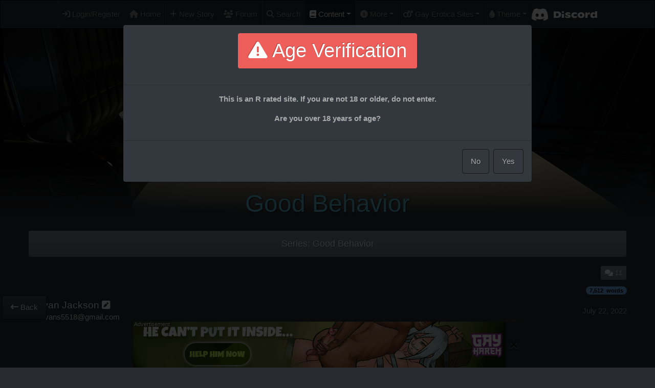

--- FILE ---
content_type: text/html;charset=UTF-8
request_url: https://www.gaykinkystories.com/story/show/10004496
body_size: 38650
content:





<!DOCTYPE html>
<html lang="en" prefix="og: https://ogp.me/ns#">
<head>
    <title>'Good Behavior' by Evan Jackson - Gay Kinky Stories</title>

    <meta charset="utf-8">
    <meta http-equiv="X-UA-Compatible" content="IE=edge">
    <meta name="viewport" content="width=device-width, initial-scale=1, shrink-to-fit=no, viewport-fit=cover">
    <!-- The above 3 meta tags *must* come first in the head; any other head content must come *after* these tags -->

    <meta name="theme-color" media="(prefers-color-scheme: light)" content="transparent">
    <meta name="theme-color" media="(prefers-color-scheme: dark)" content="transparent">

    <meta http-equiv="Content-Type" content="text/html; charset=UTF-8"/>
    
        <meta name="description" content="&amp;apos;Good Behavior&amp;apos; by Evan Jackson: White collar crime is no big deal. That&#39;s what Phil thinks when he is caught and sentenced to a year on an off-world prison ship. He expects a minimum-security prison and light duties. Phil thinks he&#39;ll be back before he knows it but in truth he&#39;ll be tested, used and transformed in ways that the average person can&#39;t imagine, made useful to his captors. And he won&#39;t be the same after that year.">
    
    <meta name="keywords" content="gay,men,erotica,stories,romance,sex,hypnosis,mind control,NCMC,narcistic,cursed,transformation,reprogramming,brainwash,bdsm,erotic,bondage,submssion,domination,slave,sm,sado-maso,tpe,cnc,coming of age,cupid,romantic,kinky">
    <meta name="author" content="Evan Jackson">
    <meta name="rating" content="mature">

    <link rel="icon" type="image/png" sizes="32x32" href="/favicon/favicon-32x32.png">
    <link rel="icon" href="/favicon/favicon.ico" sizes="any"><!-- 32×32 -->
    <link rel="icon" href="/favicon/icon.svg" type="image/svg+xml">
    <link rel="icon" type="image/png" sizes="16x16" href="/favicon/favicon-16x16.png">
    <link rel="manifest" href="/favicon/manifest.json">

    <link rel='stylesheet' id='bootstrapLink' href='/assets/theme_slate-47d631fba496db8365d6d15f379e072a.css'/>

    <link rel="stylesheet" href="/assets/main-2676459b82fd3f573966ce2adeea3a95.css" />

    <link rel="stylesheet" href="/assets/sites/kinky-5f62011f1d18a1c50d7d21e5841b5b66.css" />

    <link rel='stylesheet' id='performanceLink' href='/assets/performanceHigh-72addc9f519983233c78c23d9d8dc506.css'/><link rel='stylesheet' id='sfwLink' href='/assets/nsfwMode-84e016be8cd76b094fb5ef994bf1b2fb.css'/><link rel='stylesheet' id='simpleLink' href='/assets/complexMode-b3d5e41b4e05d65dc335c68fbc4e19b4.css'/>

    

    
        
            
            <meta property="og:title" content="&#39;Good Behavior&#39; by Evan Jackson"/>
            <meta property="article:author" content="Evan Jackson"/>
            <meta property="og:image" content="https://www.gaykinkystories.com/assets/banner/AvatarGSSDiscord-d8b8f2cbdf9a0ab528493670e5808549.png"/>
        

        <!-- OpenGraph Meta Tags for discord et al -->
        <meta property="og:type" content="article"/>
        <meta property="og:description" content="White collar crime is no big deal. That&#39;s what Phil thinks when he is caught and sentenced to a year on an off-world prison ship. He expects a minimum-security prison and light duties. Phil thinks he&#39;ll be back before he knows it but in truth he&#39;ll be tested, used and transformed in ways that the average person can&#39;t imagine, made useful to his captors. And he won&#39;t be the same after that year."/>
        <meta property="og:url" content="https://www.gaykinkystories.com/story/show/10004496"/>
        <meta property="article:published_time" content="2022-07-22 08:50:29.572"/>
        <meta property="article:modified_time" content="2022-07-22 08:50:29.576"/>
        <meta property="article:tag" content="other kinks"/>

        <link rel="stylesheet" href="/assets/story-44fd1e3500ca53e93ac2446817a3ef67.css" />
        <link rel="stylesheet" href="/assets/star-rating-ba5f85fd002a64bd1894a78c86b6bfef.css" />

        <meta name="robots" content="index, follow"/>
    

    <noscript>
        <style>
            .container, .navbar, .cookieFooter
            {
                display: none !important;
            }

            .noscript-warning
            {
                opacity: 100% !important;
                display: block !important;
            }
        </style>
    </noscript>

    <div id="divLoading"></div>

    <script type="text/javascript" src="/assets/twemoji/twemoji-2c455dfa0e305dbb1bbc7a70a8b426b2.js" ></script>
    <script type="text/javascript" src="/assets/main-3bd8278c58e55d7f44911eeac89b3ba8.js" ></script>

    <script>
        function selectTheme(theme) {
            switch(theme) {
                            case 'classic': return '/assets/theme_classic-f4127b0ccba5b7164a542f9038d09a7b.css'; break;
            case 'slate': return '/assets/theme_slate-47d631fba496db8365d6d15f379e072a.css'; break;
            case 'cerulean': return '/assets/theme_cerulean-f9b9e683e09e1e618e1d81d9cc507c65.css'; break;
            case 'cosmo': return '/assets/theme_cosmo-b81104ea49e80c6ba9ad0d56b9625634.css'; break;
            case 'cyborg': return '/assets/theme_cyborg-336851d136e8cf70ea3c738e72ee8ffe.css'; break;
            case 'darkly': return '/assets/theme_darkly-2dde1252a268161eceeb5e52dfaf801c.css'; break;
            case 'flatly': return '/assets/theme_flatly-67a24c2d7748ffe1de1a50323fc87284.css'; break;
            case 'journal': return '/assets/theme_journal-39b84bf1b3f407dcfa4d85e16fbd8a23.css'; break;
            case 'litera': return '/assets/theme_litera-fef3d9606805ffac1b515695eeffd52c.css'; break;
            case 'lumen': return '/assets/theme_lumen-a3d12e4e92821d5c2838940913abbe81.css'; break;
            case 'lux': return '/assets/theme_lux-60ac650cc64779a74772648c790333c6.css'; break;
            case 'materia': return '/assets/theme_materia-c68b8539650a98fde2af361a08b519b3.css'; break;
            case 'minty': return '/assets/theme_minty-5e7a411302d890d5e2d31fccbe6a6fbf.css'; break;
            case 'pulse': return '/assets/theme_pulse-739081415383b2752cc8d7d32774252f.css'; break;
            case 'sandstone': return '/assets/theme_sandstone-7f5ea5779711bee5bd46b44e68398aa3.css'; break;
            case 'simplex': return '/assets/theme_simplex-28539abb9a01853f0063326387875cad.css'; break;
            case 'sketchy': return '/assets/theme_sketchy-b12e0af50b2488167e0029d05e5ec071.css'; break;
            case 'solar': return '/assets/theme_solar-0f4778f2630c8eafbe5b12bf1312acb3.css'; break;
            case 'spacelab': return '/assets/theme_spacelab-55a8f5c51e2bc355b3416c9f1667add8.css'; break;
            case 'superhero': return '/assets/theme_superhero-fc8a4e10b37c27663716f36629a395cc.css'; break;
            case 'united': return '/assets/theme_united-dd6314f8883bf4f9caca199822dd8c23.css'; break;
            case 'yeti': return '/assets/theme_yeti-b5061dd740b1d7b10626daba41dbe0c0.css'; break;

            }
        }
    </script>

</head>
<body class="mainBody ">

<header>
    
        <div class="backgroundContainer backgroundContainer-mx d-none d-sm-block">
            <div class="globalBackground"></div>
        </div>
    

    <div class="container-fluid mainHeader">
        <nav class="navbar navbar-expand-sm fixed-top navbar-autohiding navbar-dark bg-dark">
            <button class="navbar-toggler NotificationContainer collapsed" type="button" data-toggle="collapse" data-target="#navbarCollapse" aria-controls="navbarCollapse" aria-expanded="false" aria-label="Toggle navigation">
                <span class="navbar-toggler-icon"></span>
                <div class="badge-pill badge-danger AdminNotifications hidden"></div>
            </button>
            <div class="d-sm-none d-flex navbar-mobile">
                <a class="navbar-mobilelogo" href="/">
                    <div class="navbar-mobilelogo_text1"></div>
                    <div class="navbar-mobilelogo_text2"></div>
                    <div class="navbar-mobilelogo_text3"></div>
                </a>
                <div class="d-flex d-sm-none">
                    <ul class="navbar-nav flex-row">
                        <li class="nav-item" title="Discord"><a class="nav-link" href="https://discord.gg/tSQU5yt3F2"><img src="/assets/Discord/Discord-Logo-White-145dc557845548a36a82337912ca3ac5.svg" class="d-inline d-lg-none d-xl-inline discord px-1 py-1"/></a></li>
                        
                        
                            <li class="nav-item" title="Forum"><a href="https://forum.gaykinkystories.com" class="nav-link openDiscourseNoLogon"><i class="fa fa-users d-inline d-lg-none d-xl-inline" aria-hidden="true"></i></a></li>
                        
                        <li class="nav-item " title="Search"><a href="/story/search" class="nav-link" rel="nofollow"><i class="fa fa-search d-inline d-lg-none d-xl-inline" aria-hidden="true"></i></a></li>
                        
                    </ul>
                </div>
            </div>
            <div class="collapse navbar-collapse" id="navbarCollapse">
                <ul class="navbar-nav mx-auto">
                    
                    
                        <li class="nav-item" title="Login/Register"><a href="/login/auth" class="nav-link"><i class="fa fa-sign-in" aria-hidden="true"></i> Login/Register</a></li>
                    

                    <li class="nav-item " title="Home"><a class="nav-link" href="/"><i class="fa fa-home d-inline d-lg-none d-xl-inline" aria-hidden="true"></i><span class="d-inline d-sm-none d-lg-inline"> Home</span></a></li>

                    <li class="nav-item " title="Submit a new story"><a href="/story/create" class="nav-link"><i class="fa fa-plus d-inline d-lg-none d-xl-inline" aria-hidden="true"></i><span class="d-inline d-sm-none d-lg-inline"> New Story</span></a></li>

                    
                    
                        <li class="nav-item forumLink" title="Forum"><a href="https://forum.gaykinkystories.com" class="nav-link openDiscourseNoLogon"><span class="fa fa-users d-inline d-lg-none d-xl-inline"></span><span class="d-inline d-sm-none d-lg-inline"> Forum</span></a></li>
                    

                    <li class="nav-item " title="Search"><a href="/story/search" class="nav-link" rel="nofollow"><i class="fa fa-search d-inline d-lg-none d-xl-inline" aria-hidden="true"></i><span class="d-inline d-sm-none d-lg-inline"> Search</span></a></li>

                    <li class="nav-item dropdown NotificationContainer active">
                        <div class="badge-pill badge-warning CommentNotifications hidden"></div>
                        <a href="#" class="nav-link dropdown-toggle" data-toggle="dropdown" role="button" aria-haspopup="true" aria-expanded="false"><i class="fa fa-book d-inline d-lg-none d-xl-inline" aria-hidden="true"></i><span class="d-inline d-sm-none d-lg-inline"> Content</span></a>
                        <div class="dropdown-menu">
                            <a href="/user/index" rel="noFollow" class="dropdown-item"><i class="fa fa-user-circle dropdown-icon" aria-hidden="true"></i> Author & User Profiles</a>
                            <a href="/author/index" rel="noFollow" class="dropdown-item"><i class="fa fa-pencil-square dropdown-icon" aria-hidden="true"></i> All Authors</a>
                            <a href="/user/index?commissionees=true" rel="noFollow" class="dropdown-item"><i class="userIconHL fa fa-pencil-square dropdown-icon"aria-hidden="true"></i> Authors offering Commissions</a>
                            <div class="dropdown-divider"></div>
                            <a href="/comment/index" rel="noFollow" class="dropdown-item"><i class="fa fa-comments dropdown-icon" aria-hidden="true"></i> Comments</a>
                            <div class="dropdown-divider"></div>
                            <a href="/storyCampaign/index" rel="noFollow" class="dropdown-item"><i class="fa fa-flag-checkered dropdown-icon" aria-hidden="true"></i> Story Challenges</a>
                            <div class="dropdown-divider"></div>
                            <a href="/series/index" rel="noFollow" class="dropdown-item"><i class="fa fa-file-text dropdown-icon" aria-hidden="true"></i> All Series & Stories</a>
                            <a href="/story/listTopRated" rel="noFollow" class="dropdown-item"><i class="fa fa-star dropdown-icon" aria-hidden="true"></i> Top Rated Stories</a>
                            <a href="/curatedList/index" rel="noFollow" class="dropdown-item"><i class="fa-solid fa-heart-circle-check dropdown-icon" aria-hidden="true"></i> Curated Story Lists</a>
                            <a href="/story/sponsoredStories" rel="noFollow" class="dropdown-item"><i class="fa-solid fa-money-bill-1-wave dropdown-icon" aria-hidden="true"></i> Sponsored Stories</a>
                            <a href="/series/listCommunitySeries" rel="noFollow" class="dropdown-item"><i class="fa fa-users dropdown-icon" aria-hidden="true"></i> Community Series & Stories</a>
                            <div class="dropdown-divider"></div>
                            
                            
                                <a href="!#" class="dropdown-item needsAccountFunction" data-message="<h3>Your Bookmarked Stories</h3>You need to be logged on to be able to bookmark stories!"><i class="fa fa-bookmark dropdown-icon" aria-hidden="true"></i> Your Bookmarked Stories</a>
                                <a href="!#" class="dropdown-item needsAccountFunction" data-message="<h3>Your Favorite Stories</h3>You need to be logged on to be able to mark stories as your favorites!"><i class="fa fa-heart dropdown-icon" aria-hidden="true"></i> Your Favorite Stories</a>
                                <a href="!#" class="dropdown-item needsAccountFunction" data-message="<h3>Your Rated Stories</h3>You need to be logged on to be able to list all stories you've rated in the order of your ratings."><i class="fa fa-star dropdown-icon" aria-hidden="true"></i> Your Rated Stories</a>
                            
                        </div>
                    </li>

                    <li class="nav-item dropdown ">
                        <a href="#" class="nav-link dropdown-toggle" data-toggle="dropdown" role="button" aria-haspopup="true" aria-expanded="false"><i class="fa fa-info-circle d-inline d-lg-none d-xl-inline" aria-hidden="true"></i><span class="d-inline d-sm-none d-lg-inline"> More</span></a>
                        <div class="dropdown-menu">
                            <a href="/home/about" class="dropdown-item"><i class="fa fa-info dropdown-icon" aria-hidden="true"></i> Manifest & Credits</a>
                            <a href="/user/fund" class="dropdown-item"><i class="userIconHL fa-brands fa-gratipay dropdown-icon" aria-hidden="true"></i> Fund Gay Kinky Stories</a>
                            <div class="dropdown-divider"></div>
                            <a href="https://forum.gaykinkystories.com/c/help-info" target="_new" class="dropdown-item"><span class="fa fa-question-circle dropdown-icon"></span> Help & Info</a>
                            <a href="https://discord.gg/tSQU5yt3F2" target="_new" class="dropdown-item"><span class="fa-regular fa-comments dropdown-icon"></span> Chat (Discord)</a>
                            <div class="dropdown-divider"></div>
                            <a href="/news/index" class="dropdown-item"><i class="fa-regular fa-newspaper dropdown-icon" aria-hidden="true"></i> News</a>
                            <a href="/systemStats/index" class="dropdown-item" rel="noFollow"><i class="fa fa-cog dropdown-icon" aria-hidden="true"></i> Statistics</a>
                            <div class="dropdown-divider"></div>
                            <a href="/home/legal" class="dropdown-item"><i class="fa fa-info dropdown-icon" aria-hidden="true"></i> Legal Notice / Impressum</a>
                        </div>
                    </li>

                    <li class="nav-item dropdown ">
                        <a href="#" class="nav-link dropdown-toggle" data-toggle="dropdown" role="button" aria-haspopup="true" aria-expanded="false"><i class="fa fa-mars-double d-inline d-lg-none d-xl-inline" aria-hidden="true"></i><span class="d-inline d-sm-none d-lg-inline"> Gay Erotica Sites</span></a>
                        <div class="dropdown-menu dropdown-menu-right">
                            <a href="/home/affiliates" class="dropdown-item siteMenuReference larger-text font-weight-bold"><i class="fa fa-mars-double siteMenuReferenceImage" aria-hidden="true"></i> Recommended Gay Sites</a>
                            <div class="dropdown-divider"></div>
                            
                                <a href="https://www.gaykinkystories.com" class="dropdown-item siteMenuReference"><div class="d-flex align-items-center"><img src="/assets/kinky/KinkyLogo-5e7f63037094aa175b8f66aa7feb9bc3.svg" class="siteMenuReferenceImage" aria-hidden="true"/><div class="d-flex flex-column siteMenuReferenceContainer"><span class="siteMenuReferenceName">Gay Kinky Stories</span><span class="siteMenuReferenceDescr">Central place for all our stories about gay men having unbridled kinky sex</span></div></div></a>
                            
                                <a href="https://www.gaycupidstories.com" class="dropdown-item siteMenuReference"><div class="d-flex align-items-center"><img src="/assets/cupid/CupidLogo-487e2b2b25bff2bd9f34db0600d6bf60.svg" class="siteMenuReferenceImage" aria-hidden="true"/><div class="d-flex flex-column siteMenuReferenceContainer"><span class="siteMenuReferenceName">Gay Cupid Stories</span><span class="siteMenuReferenceDescr">Steamy stories about gay encounters, from wild and casual to sweet and romantic</span></div></div></a>
                            
                                <a href="https://www.gayspiralstories.com" class="dropdown-item siteMenuReference"><div class="d-flex align-items-center"><img src="/assets/spiral/SpiralLogo-9404ed9145d23b34b135f2168d87b6ec.svg" class="siteMenuReferenceImage" aria-hidden="true"/><div class="d-flex flex-column siteMenuReferenceContainer"><span class="siteMenuReferenceName">Gay Spiral Stories</span><span class="siteMenuReferenceDescr">Fictional stories about gay men being mind controlled, hypnotised, transformed, reprogrammed, and more</span></div></div></a>
                            
                                <a href="https://www.gaycollarstories.com" class="dropdown-item siteMenuReference"><div class="d-flex align-items-center"><img src="/assets/collar/CollarLogo-93dd26c17c07ca6a73188699a2bcd553.png" class="siteMenuReferenceImage" aria-hidden="true"/><div class="d-flex flex-column siteMenuReferenceContainer"><span class="siteMenuReferenceName">Gay Collar Stories</span><span class="siteMenuReferenceDescr">Stories about bondage, hard sex and the game of power between dominant and submissive gay men</span></div></div></a>
                            
                        </div>
                    </li>

                    
                    <li class="nav-item dropdown">
                        <a href="#" class="nav-link dropdown-toggle" data-toggle="dropdown" role="button" aria-haspopup="true" aria-expanded="false"><i class="fa fa-tint d-inline d-lg-none d-xl-inline" aria-hidden="true"></i><span class="d-inline d-sm-none d-lg-inline"> Theme</span></a>
                        <ul class="dropdown-menu dropdown-menu-right">
                            <a href='#' title='Enable Pulsing' class='dropdown-item switchPerformance '><i class='fa fa-bolt dropdown-icon' aria-hidden='true'></i> Enable Pulsing</a><a href='#' title='Safe For Work' class='dropdown-item switchSFW '><i class='fa-solid fa-user-shield dropdown-icon'></i> Safe For Work</a><a href='#' title='Reduced UI' class='dropdown-item switchSimple '><i class='fa-solid fa-ice-cream dropdown-icon' aria-hidden='true'></i> Reduced UI</a>
                            <div class="dropdown-divider"></div>
                            <a href='#' title='Slate [dark] (Default)' class='dropdown-item switchTheme ' data-theme='slate'><i class='fa fa-tint dropdown-icon' aria-hidden='true'></i> Slate [dark] (Default)</a><a href='#' title='Classic' class='dropdown-item switchTheme ' data-theme='classic'><i class='fa fa-tint dropdown-icon' aria-hidden='true'></i> Classic</a><a href='#' title='Cerulean' class='dropdown-item switchTheme ' data-theme='cerulean'><i class='fa fa-tint dropdown-icon' aria-hidden='true'></i> Cerulean</a><a href='#' title='Cosmo' class='dropdown-item switchTheme ' data-theme='cosmo'><i class='fa fa-tint dropdown-icon' aria-hidden='true'></i> Cosmo</a><a href='#' title='Cyborg [dark]' class='dropdown-item switchTheme ' data-theme='cyborg'><i class='fa fa-tint dropdown-icon' aria-hidden='true'></i> Cyborg [dark]</a><a href='#' title='Darkly [dark]' class='dropdown-item switchTheme ' data-theme='darkly'><i class='fa fa-tint dropdown-icon' aria-hidden='true'></i> Darkly [dark]</a><a href='#' title='Flatly' class='dropdown-item switchTheme ' data-theme='flatly'><i class='fa fa-tint dropdown-icon' aria-hidden='true'></i> Flatly</a><a href='#' title='Journal' class='dropdown-item switchTheme ' data-theme='journal'><i class='fa fa-tint dropdown-icon' aria-hidden='true'></i> Journal</a><a href='#' title='Litera' class='dropdown-item switchTheme ' data-theme='litera'><i class='fa fa-tint dropdown-icon' aria-hidden='true'></i> Litera</a><a href='#' title='Lumen' class='dropdown-item switchTheme ' data-theme='lumen'><i class='fa fa-tint dropdown-icon' aria-hidden='true'></i> Lumen</a><a href='#' title='Lux' class='dropdown-item switchTheme ' data-theme='lux'><i class='fa fa-tint dropdown-icon' aria-hidden='true'></i> Lux</a><a href='#' title='Materia' class='dropdown-item switchTheme ' data-theme='materia'><i class='fa fa-tint dropdown-icon' aria-hidden='true'></i> Materia</a><a href='#' title='Minty' class='dropdown-item switchTheme ' data-theme='minty'><i class='fa fa-tint dropdown-icon' aria-hidden='true'></i> Minty</a><a href='#' title='Pulse' class='dropdown-item switchTheme ' data-theme='pulse'><i class='fa fa-tint dropdown-icon' aria-hidden='true'></i> Pulse</a><a href='#' title='Sandstone' class='dropdown-item switchTheme ' data-theme='sandstone'><i class='fa fa-tint dropdown-icon' aria-hidden='true'></i> Sandstone</a><a href='#' title='Simplex' class='dropdown-item switchTheme ' data-theme='simplex'><i class='fa fa-tint dropdown-icon' aria-hidden='true'></i> Simplex</a><a href='#' title='Sketchy' class='dropdown-item switchTheme ' data-theme='sketchy'><i class='fa fa-tint dropdown-icon' aria-hidden='true'></i> Sketchy</a><a href='#' title='Solar [dark]' class='dropdown-item switchTheme ' data-theme='solar'><i class='fa fa-tint dropdown-icon' aria-hidden='true'></i> Solar [dark]</a><a href='#' title='Spacelab' class='dropdown-item switchTheme ' data-theme='spacelab'><i class='fa fa-tint dropdown-icon' aria-hidden='true'></i> Spacelab</a><a href='#' title='Superhero [dark]' class='dropdown-item switchTheme ' data-theme='superhero'><i class='fa fa-tint dropdown-icon' aria-hidden='true'></i> Superhero [dark]</a><a href='#' title='United' class='dropdown-item switchTheme ' data-theme='united'><i class='fa fa-tint dropdown-icon' aria-hidden='true'></i> United</a><a href='#' title='Yeti' class='dropdown-item switchTheme ' data-theme='yeti'><i class='fa fa-tint dropdown-icon' aria-hidden='true'></i> Yeti</a>
                        </ul>
                    </li>
                    <li class="nav-item d-flex align-items-center">
                        <div class="d-none d-xl-inline">
                            <a href="https://discord.gg/tSQU5yt3F2">
                                <img src="/assets/Discord/Discord-Logo+Wordmark-White-364fc8a0ee7fcebf47ca6ebd16ec12f1.svg" class="discord"/>
                            </a>
                        </div>
                        <div class="d-none d-sm-inline d-xl-none">
                            <a href="https://discord.gg/tSQU5yt3F2">
                                <img src="/assets/Discord/Discord-Logo-White-145dc557845548a36a82337912ca3ac5.svg" class="discord"/>
                            </a>
                        </div>
                    </li>
                </ul>
            </div>
        </nav>

        <div class="navbarspacer d-none d-sm-block"></div>
        <div class="navbarspacer-sm d-block d-sm-n"></div>

        <!-- Header Main Page Desktop -->
        <div class="row d-none d-sm-block">
            <div class="col">

                
                    <div class="desktopbanner desktopbanner-mx">
                        <a href="/" class="bannerlink">
                            <div class="logocontainer"><div class="logobox-lvl1"></div><div class="logobox-lvl2"></div><div class="logobox-lvl3"></div><div class="logobox-lvl4"></div><div class="logobox-lvl5"></div><div class="logobox-lvl6"></div><div class="logobox-lvl7"></div></div>
                        </a>

                        
                        <div class="desktopbanner_title">
                            <a href="/" class="bannerlink">
                                <div class="site-text"></div>
                            </a>
                            <div class="spon-container" style="margin-left: 4%;">
                                <a class='spon-button' href="/user/fund"><img src='/assets/emojis/emoji_u263a-1656b0cd051656dea1faefa0b7b5660e.svg' class="mx-1"/>
                            <div class="spon-text mx-1">Please help fund us!</div>
                            <div></div>
                            <div class="sponsor-progress">
                                <div class='progress-bar' style='width:100%;'>
                                    <div class='progress-value'>144%</div>
                                </div>
                            </div>
                        </a>
                            </div>
                        </div>
                    </div>
                
            </div>
        </div>

        <div class="row d-block d-sm-none">
            
                <div class="spon-container">
                    <a class='spon-button' href="/user/fund"><img src='/assets/emojis/emoji_u263a-1656b0cd051656dea1faefa0b7b5660e.svg' class="mx-1"/>
                            <div class="spon-text mx-1">Please help fund us!</div>
                            <div></div>
                            <div class="sponsor-progress">
                                <div class='progress-bar' style='width:100%;'>
                                    <div class='progress-value'>144%</div>
                                </div>
                            </div>
                        </a>
                </div>
            
        </div>
    </div>
</header>

<div class="container-fluid" style="min-height: 1500px;">

    

    

    
    <div id="topOfPage"></div>

    <div class="row no-gutters">
        <div class="col">
            <h2 class="hidden">Good Behavior</h2>

            

            



            <div class="row hidden statistics mb-3">
    <div class="col">
        <div class="card card-default">
            <h6 class="card-header">Statistics</h6>
            <div class="card-body">
                <div class="d-flex mb-3 justify-content-center">
                    <a role="button" tabindex="0" class="btn btn-sm text-light btn-info like-count mr-1" data-toggle="popover" data-html="true" data-placement="bottom" title="Story Like Count" data-content="This is the number of likes this story has received from users logged into the site. You, the author, and the site admins, are the only ones that can see this number."></a>

                    <a role="button" tabindex="0" class="btn btn-sm text-light btn-info comment-count mr-1" data-toggle="popover" data-placement="bottom" title="Comment Count" data-content="This is the number of comments this story has received.">
                        
                            <i class="fa fa-comments"></i>
                        
                        11
                    </a>

                    <a role="button" tabindex="0" class="btn btn-sm text-light btn-info total-view-count mr-1" data-toggle="popover" data-placement="bottom" title="Total View Count" data-content="This is the total number of views for this story. You, the author, and the site admins, are the only ones that can see this number."></a>
                    <a role="button" tabindex="0" class="btn btn-sm text-light btn-info unique-view-count mr-1" data-toggle="popover" data-placement="bottom" title="Unique, Logged In View Count" data-content="This is the number of views by unique, logged in users. You, the author, and the site admins, are the only ones that can see this number."></a>
                </div>

                
                    <table class="statisticTable table-striped">
                        <tr>
                            <th></th>
                            <th data-toggle="tooltip" title="Average rating (0-5)">Rating</th>
                            <th colspan="3">Rank</th>
                        </tr>
                        <tr>
                            <th></th>
                            <th></th>
                            <th data-toggle="tooltip" title="Rank among all stories released in the same month">Month</th>
                            <th data-toggle="tooltip" title="Rank among all stories released in the same year">Year</th>
                            <th data-toggle="tooltip" title="Overall rank over all stories">Overall</th>
                        </tr>
                    </table>
                
            </div>
        </div>
    </div>
</div>


            <div class="main_content">

                

                <div class="pageTitle">
                    <h1>
                        <span class="storyData-name">
                            Good Behavior
                        </span>
                        <span class="chapterBranchTextStyle"></span><br/>
                    </h1>
                </div>

                

    <div class="my-3">
        <a href="/series/show/10002126" class="btn btn-secondary my-0 w-100">
            <div class="text-center larger-text">Series:
                
                    <span class="storyData-seriesName">Good Behavior</span>
                
            </div>
        </a>

        

        
    </div>




                <div class="d-flex flex-nowrap align-items-center mb-3">
                    
                        <div class="avatarContainer d-none d-sm-flex justify-content-center mr-3">
                            
                        </div>
                    
                    <div class="w-100">
                        <div class="d-flex flex-row align-items-center justify-content-between mb-2">
                            <div>
                                
                                    <div class="avatarContainer d-inline d-sm-none mr-2">
                                        
                                    </div>
                                
                            </div>
                            <div class="d-flex align-items-end flex-column">
                                <div class="d-flex flex-wrap justify-content-end" style="gap: 2px 2px;">
                                    
                                        <button type="button" class="btn btn-sm btn-secondary hidden bookmark-button-small" data-toggle="tooltip" title="Bookmark this story for later."></button>
                                        <button type="button" class="btn btn-sm btn-secondary hidden like-button-small" data-toggle="tooltip" title="Put this story on your favorite list."></button>
                                        

                                        <button type="button" class="btn btn-sm btn-secondary hidden share-button"><i class="fa fa-share"></i></button>
                                    
                                    <button type="button" class="scrollToComments btn btn-sm btn-secondary comment-count" data-toggle="tooltip" title="Jump to the first comment for the story.">
                                        
                                            <i class="fa fa-comments"></i> 11
                                        
                                    </button>
                                </div>
                                <div class="storyData-wordCount mt-2"><div class=" badge badge-pill badge-short"><span class="wordCountText">7,512</span></div></div>
                            </div>
                        </div>

                        <div class="d-flex align-items-center justify-content-between">
                            <h5>
                                
                                    <a href="/user/show/133763"><span class='storyData-authorName'>Evan Jackson</span></a> <a href="/user/show/133763"><i class="fa fa-pencil-square userIconStd  storyData-authorName" data-toggle="tooltip" title="Registered Author"></i></a>
                                    
                                        <small><br/><a href="mailto:kevans5518&#64;gmail.com">kevans5518&#64;gmail.com</a></small>
                                    
                                
                                
                            </h5>
                            <h6 class="ml-2 text-right">
                                July 22, 2022
                            </h6>
                        </div>

                        <div class="d-flex align-items-center justify-content-between">
                            <div class="">
                                <div class="existing-tags">
                                    

<div class="clearfix">
    <div class="float-left d-flex align-items-center mr-3">
        
            
            
                <a class="primarySiteIcon mr-1" href="https://www.gaykinkystories.com" title="Primary site this story has been published on: Gay Kinky Stories"><img class="" src='/assets/kinky/KinkyLogo-5e7f63037094aa175b8f66aa7feb9bc3.svg'/></a>
            
        
        <div class="d-flex flex-column align-items-center">
            

            
                <a href="/series/index?tempCatFilter=940114" rel="nofollow" class="category text-center ">Other Kinks</a>
            
            
                <div style="font-size: 2px;">
                    
                        
                            <a class="px-1 secondarySiteIcon" href="https://www.gayspiralstories.com" title="Additional sites this story is listed: Gay Spiral Stories"><img src='/assets/spiral/SpiralLogo-9404ed9145d23b34b135f2168d87b6ec.svg'/></a>
                        
                            <a class="px-1 secondarySiteIcon" href="https://www.gaycollarstories.com" title="Additional sites this story is listed: Gay Collar Stories"><img src='/assets/collar/CollarLogo-93dd26c17c07ca6a73188699a2bcd553.png'/></a>
                        
                    
                    
                    
                </div>
            
        </div>
    </div>
    
        <div class="tagList">
            <a href="/story/search?tagList=edging&amp;tagSearchMode=or&amp;useAlias=true&amp;searchTerm=" rel="nofollow">#edging</a> <a href="/story/search?tagList=pov-controlled&amp;tagSearchMode=or&amp;useAlias=true&amp;searchTerm=" rel="nofollow">#pov-controlled</a> <a href="/story/search?tagList=1st+person&amp;tagSearchMode=or&amp;useAlias=true&amp;searchTerm=" rel="nofollow">#1st person</a> <a href="/story/search?tagList=bondage&amp;tagSearchMode=or&amp;useAlias=true&amp;searchTerm=" rel="nofollow">#bondage</a> <a href="/story/search?tagList=flogger&amp;tagSearchMode=or&amp;useAlias=true&amp;searchTerm=" rel="nofollow">#flogger</a> <a href="/story/search?tagList=orgasm+control&amp;tagSearchMode=or&amp;useAlias=true&amp;searchTerm=" rel="nofollow">#orgasm control</a> <a href="/story/search?tagList=nipples&amp;tagSearchMode=or&amp;useAlias=true&amp;searchTerm=" rel="nofollow">#nipples</a> <a href="/story/search?tagList=bdsm&amp;tagSearchMode=or&amp;useAlias=true&amp;searchTerm=" rel="nofollow">#bdsm</a> 
        </div>
    
</div>

                                </div>
                                
                                    <div class="copyright mt-2">
                                        
                                            Copyright © 2022 Evan Jackson. All rights reserved. This story may not be reproduced or used in any manner whatsoever without the express written permission of the author.
                                        
                                    </div>
                                
                            </div>

                            <div class="d-flex flex-wrap flex-lg-nowrap align-items-center justify-content-center ratingStoryMarkers-10004496">
                                
                <img class="storyRatingIcon-0 storyRatingGold-0" src="/assets/ratings/KinkyColor-6810c8fc15c0fcd3cc1af2e0157b5928.svg" data-toggle="tooltip" title="Outstandingly kinky"/>
            
                <img class="storyRatingIcon-1 storyRatingNormal-1" src="/assets/ratings/CollarColor-0d83801bf318ebbcfc2364f873cbee59.svg" data-toggle="tooltip" title="Very good BDSM"/>
            
                <img class="storyRatingIcon-2 storyRatingNormal-2" src="/assets/ratings/IdeaColor-39d01d15f4620b5b1a2d2ae99e92ed46.svg" data-toggle="tooltip" title="Very inventive"/>
            
                <img class="storyRatingIcon-3 storyRatingNormal-3" src="/assets/ratings/CumColor-83e4687497f3f3e24fd696aea9bb3c8a.svg" data-toggle="tooltip" title="Very likely to make you cum"/>
            
                <img class="storyRatingIcon-4 storyRatingNormal-4" src="/assets/ratings/WritingColor-f13b053a9e87a35853e4292f52b4049b.svg" data-toggle="tooltip" title="Very well written"/>
            
                            </div>
                        </div>
                    </div>
                </div>

                <article id="story" class="larger-text">
                    

                    <div class='alert alert-secondary mx-3 formattedText'>
                        <span class="storyData-summary autoMarkdown">White collar crime is no big deal. That's what Phil thinks when he is caught and sentenced to a year on an off-world prison ship. He expects a minimum-security prison and light duties. Phil thinks he'll be back before he knows it but in truth he'll be tested, used and transformed in ways that the average person can't imagine, made useful to his captors. And he won't be the same after that year.</span>
                    </div>

                    
                        

                        <div class="storyData-text storyText formattedText clearfix"></div>
                    

                    

                </article>

                
                    <div class="d-flex justify-content-center btn-toolbar mb-4 my-1">
                        <button type="button" class="btn btn-secondary hidden bookmark-button mx-1" data-toggle="tooltip" title="Bookmark this story for later."></button>
                        <button type="button" class="btn btn-secondary hidden like-button mx-1" data-toggle="tooltip" title="Put this story on your favorite list."></button>
                        

                        <a href="#" class="btn btn-secondary mx-1 " id="newCommentButton"><i class="fa fa-reply"></i> Add Comment</a>
                        <a class="btn btn-secondary scrollToBottom mx-1" href="#"><i class="fa fa-angle-double-down"></i></a>
                        <a class="btn btn-secondary scrollToTop mx-1" href="#"><i class="fa fa-level-up"></i></a>
                    </div>

                    

                    
<div class="row mt-3 mb-1" id="ratings">
    <div class="col">
        
            <div class="ratingCard card">
                <button class="btn btn-primary d-flex justify-content-between align-items-center" data-toggle="collapse" href="#ratingCollapse" role="button" aria-expanded="false" aria-controls="ratingCollapse">
                    <div>
                        
                            <div class="mb-0 larger-text">Rate this story!</div>
                        
                    </div>
                    <div><i class="fa fa-caret-down" aria-hidden="true"></i></div>
                </button>
                <div class="card-body collapse" id="ratingCollapse">
                    <div class="row ratingtable">
                        
                            <div class="ratingline">
                                <div class="ratinglabel">Hot</div>
                                <input id="hot" type="number" class="story_rating" data-empty="/assets/ratings/HotBW-8f77d8de6b9f38a32b9a68b95fbaf33c.svg" data-full="/assets/ratings/HotColor-f502b5aee8f89f2b02cfd4d865e2d674.svg"/>
                            </div>
                        
                            <div class="ratingline">
                                <div class="ratinglabel">Kinky</div>
                                <input id="kinky" type="number" class="story_rating" data-empty="/assets/ratings/KinkyBW-a01f17b4d465dac4653400c5d4002a85.svg" data-full="/assets/ratings/KinkyColor-6810c8fc15c0fcd3cc1af2e0157b5928.svg"/>
                            </div>
                        
                            <div class="ratingline">
                                <div class="ratinglabel">Wanking material</div>
                                <input id="cum" type="number" class="story_rating" data-empty="/assets/ratings/CumBW-40abc97129f392d524e2b8ba3b2bdcc0.svg" data-full="/assets/ratings/CumColor-83e4687497f3f3e24fd696aea9bb3c8a.svg"/>
                            </div>
                        
                            <div class="ratingline">
                                <div class="ratinglabel">Writing</div>
                                <input id="writing" type="number" class="story_rating" data-empty="/assets/ratings/WritingBW-843ad2af72c3ccde6aed515a150388b0.svg" data-full="/assets/ratings/WritingColor-f13b053a9e87a35853e4292f52b4049b.svg"/>
                            </div>
                        
                            <div class="ratingline">
                                <div class="ratinglabel">Idea</div>
                                <input id="idea" type="number" class="story_rating" data-empty="/assets/ratings/IdeaBW-1f543d227d2f683cefb93a90d7d0d631.svg" data-full="/assets/ratings/IdeaColor-39d01d15f4620b5b1a2d2ae99e92ed46.svg"/>
                            </div>
                        
                            <div class="ratingline">
                                <div class="ratinglabel">Mind Control</div>
                                <input id="mindControl" type="number" class="story_rating" data-empty="/assets/ratings/BrainBW-fff84a48edafe649e8c0bfad7a703d70.svg" data-full="/assets/ratings/BrainColor-181f4cd3defb89606adeaed381b207e8.svg"/>
                            </div>
                        
                            <div class="ratingline">
                                <div class="ratinglabel">BDSM</div>
                                <input id="bdsm" type="number" class="story_rating" data-empty="/assets/ratings/CollarBW-c80c0519a1c43830dbe7ad037e3a26d6.svg" data-full="/assets/ratings/CollarColor-0d83801bf318ebbcfc2364f873cbee59.svg"/>
                            </div>
                        
                    </div>

                    <div class="d-flex justify-content-center mt-4">
                        <a href="javascript:" rel="nofollow" tabindex="0" role="button" class="text-warning" data-toggle="popover" title="<strong>Rating categories explained</strong>"
                           data-content="
                           <p><span class='font-weight-bold font-italic'>Hotness</span><br>Straight forward if the most flexible, this is how exciting the story is, how much it arouses you in and of itself.</p>
                           <p><span class='font-weight-bold font-italic'>Mind control</span><br>The degree to which the control is conveyed in an appealing and interesting manner.</p>
                           <p><span class='font-weight-bold font-italic'>Wanking</span><br>Not to be confused as a synonym for hotness, which denotes excitability, this defines how much it actively gets you off rather than just how exciting it is. The climax to hotness’ prelude.</p>
                           <p><span class='font-weight-bold font-italic'>Writing</span><br>The level of skill showcased in the telling. This is how good you are at telling a story versus writing a smut piece.</p>
                           <span class='font-weight-bold font-italic'>Idea</span><br>How novel the story is in its concept. We all play along a similar driving point of control, but the method in which that control is asserted in each story varies. There are quite a few 'I drugged you with a magic potion and now you’re my cockslave' stories, there are much fewer, say, 'sentient clothing comes to life and takesover the world by converting men into dumb sluts' stories."
                           data-html="true" data-placement="bottom">Rating categories explained</a>
                    </div>
                </div>
            </div>
        
    </div>
</div>


                    <div class="existing-tags my-3">
                        

<div class="clearfix">
    <div class="float-left d-flex align-items-center mr-3">
        
            
            
                <a class="primarySiteIcon mr-1" href="https://www.gaykinkystories.com" title="Primary site this story has been published on: Gay Kinky Stories"><img class="" src='/assets/kinky/KinkyLogo-5e7f63037094aa175b8f66aa7feb9bc3.svg'/></a>
            
        
        <div class="d-flex flex-column align-items-center">
            

            
                <a href="/series/index?tempCatFilter=940114" rel="nofollow" class="category text-center ">Other Kinks</a>
            
            
                <div style="font-size: 2px;">
                    
                        
                            <a class="px-1 secondarySiteIcon" href="https://www.gayspiralstories.com" title="Additional sites this story is listed: Gay Spiral Stories"><img src='/assets/spiral/SpiralLogo-9404ed9145d23b34b135f2168d87b6ec.svg'/></a>
                        
                            <a class="px-1 secondarySiteIcon" href="https://www.gaycollarstories.com" title="Additional sites this story is listed: Gay Collar Stories"><img src='/assets/collar/CollarLogo-93dd26c17c07ca6a73188699a2bcd553.png'/></a>
                        
                    
                    
                    
                </div>
            
        </div>
    </div>
    
        <div class="tagList">
            <a href="/story/search?tagList=edging&amp;tagSearchMode=or&amp;useAlias=true&amp;searchTerm=" rel="nofollow">#edging</a> <a href="/story/search?tagList=pov-controlled&amp;tagSearchMode=or&amp;useAlias=true&amp;searchTerm=" rel="nofollow">#pov-controlled</a> <a href="/story/search?tagList=1st+person&amp;tagSearchMode=or&amp;useAlias=true&amp;searchTerm=" rel="nofollow">#1st person</a> <a href="/story/search?tagList=bondage&amp;tagSearchMode=or&amp;useAlias=true&amp;searchTerm=" rel="nofollow">#bondage</a> <a href="/story/search?tagList=flogger&amp;tagSearchMode=or&amp;useAlias=true&amp;searchTerm=" rel="nofollow">#flogger</a> <a href="/story/search?tagList=orgasm+control&amp;tagSearchMode=or&amp;useAlias=true&amp;searchTerm=" rel="nofollow">#orgasm control</a> <a href="/story/search?tagList=nipples&amp;tagSearchMode=or&amp;useAlias=true&amp;searchTerm=" rel="nofollow">#nipples</a> <a href="/story/search?tagList=bdsm&amp;tagSearchMode=or&amp;useAlias=true&amp;searchTerm=" rel="nofollow">#bdsm</a> 
        </div>
    
</div>

                    </div>

                    
                

                

    <div class="my-3">
        <a href="/series/show/10002126" class="btn btn-secondary my-0 w-100">
            <div class="text-center larger-text">Series:
                
                    <span class="storyData-seriesName">Good Behavior</span>
                
            </div>
        </a>

        

        
    </div>




            </div>
        </div>
    </div>

    
        <div class="row hidden statistics mb-3">
    <div class="col">
        <div class="card card-default">
            <h6 class="card-header">Statistics</h6>
            <div class="card-body">
                <div class="d-flex mb-3 justify-content-center">
                    <a role="button" tabindex="0" class="btn btn-sm text-light btn-info like-count mr-1" data-toggle="popover" data-html="true" data-placement="bottom" title="Story Like Count" data-content="This is the number of likes this story has received from users logged into the site. You, the author, and the site admins, are the only ones that can see this number."></a>

                    <a role="button" tabindex="0" class="btn btn-sm text-light btn-info comment-count mr-1" data-toggle="popover" data-placement="bottom" title="Comment Count" data-content="This is the number of comments this story has received.">
                        
                            <i class="fa fa-comments"></i>
                        
                        11
                    </a>

                    <a role="button" tabindex="0" class="btn btn-sm text-light btn-info total-view-count mr-1" data-toggle="popover" data-placement="bottom" title="Total View Count" data-content="This is the total number of views for this story. You, the author, and the site admins, are the only ones that can see this number."></a>
                    <a role="button" tabindex="0" class="btn btn-sm text-light btn-info unique-view-count mr-1" data-toggle="popover" data-placement="bottom" title="Unique, Logged In View Count" data-content="This is the number of views by unique, logged in users. You, the author, and the site admins, are the only ones that can see this number."></a>
                </div>

                
                    <table class="statisticTable table-striped">
                        <tr>
                            <th></th>
                            <th data-toggle="tooltip" title="Average rating (0-5)">Rating</th>
                            <th colspan="3">Rank</th>
                        </tr>
                        <tr>
                            <th></th>
                            <th></th>
                            <th data-toggle="tooltip" title="Rank among all stories released in the same month">Month</th>
                            <th data-toggle="tooltip" title="Rank among all stories released in the same year">Year</th>
                            <th data-toggle="tooltip" title="Overall rank over all stories">Overall</th>
                        </tr>
                    </table>
                
            </div>
        </div>
    </div>
</div>


        


    

    <a id="comments"></a>

    <div class="row my-4">
        <div class="col">
            <div id="comment-list"></div>

            
                <div>
                    <form id="comment_submission" action="" class="form newComments ">
                        <h3 class="mt-4 mb-2">Add Comment</h3>

                        <div class="form-group name-row">
                            <label for="commentAuthor">
                                Name (optional)
                            </label>
                            <input type="text" class="form-control" name="commentAuthor" id="commentAuthor" maxLength="25" value="" />
                        </div>
                        <div class="form-group comment-row">
                            <div class="d-flex justify-content-between">
                                <label for="commentText">
                                    Comment
                                </label>
                            </div>
                            <textarea rows="9" class="form-control" name="commentText" id="commentText" ></textarea>
                        </div>

                        
                            <div class="g-recaptcha" data-sitekey="6Lcmz7UUAAAAAOJDldF7UVpWS3tTq_0JvyUt-hhj" data-theme="dark" data-size="small"></div>
                        
                        <div class="mt-2 d-flex justify-content-between align-items-center flex-wrap">
                            <button type="submit" id="addCommentButton" class="save btn btn-primary"><i class="fa fa-comment"></i> Add Comment</button>
                            <div>
                                <a class="btn btn-secondary scrollToComments" href="javascript:" rel="nofollow" role="button"><i class="fa fa-angle-double-up"></i></a> <a class="btn btn-secondary scrollToTop" href="javascript:" rel="nofollow" role="button"><i class="fa fa-level-up"></i></a>
                            </div>
                        </div>
                    </form>
                </div>
            
        </div>
    </div>

    <div id="bottomOfPageLink"></div>

    <!-- Modal -->

    <div id="dlgTagList" class="modal fade" tabindex="-1" role="dialog">
    <div class="modal-dialog modal-lg" role="document">
        <div class="modal-content">
            <div class="modal-header">
                <h4 class="modal-title">Select Tags</h4>
                <button type="button" class="close" data-dismiss="modal" aria-label="Close"><span aria-hidden="true">&times;</span></button>
            </div>
            <div class="modal-body">
                <ul class="nav nav-pills" role="tablist tagTab" id="{prefix}tagTab">
                    <li role="presentation" class="nav-item"><a class="nav-link active startTagTabLink" href="#main" aria-controls="main" role="tab">Main Tags</a></li>
                    <li role="presentation" class="nav-item"><a class="nav-link" href="#a-c" aria-controls="a-c" role="tab" data-start="a" data-end="d">A - C</a></li>
                    <li role="presentation" class="nav-item"><a class="nav-link" href="#d-f" aria-controls="d-f" role="tab" data-start="d" data-end="g">D - F</a></li>
                    <li role="presentation" class="nav-item"><a class="nav-link" href="#g-i" aria-controls="g-i" role="tab" data-start="g" data-end="j">G - I</a></li>
                    <li role="presentation" class="nav-item"><a class="nav-link" href="#j-l" aria-controls="j-l" role="tab" data-start="j" data-end="m">J - L</a></li>
                    <li role="presentation" class="nav-item"><a class="nav-link" href="#m-o" aria-controls="m-o" role="tab" data-start="m" data-end="p">M - O</a></li>
                    <li role="presentation" class="nav-item"><a class="nav-link" href="#p-r" aria-controls="p-r" role="tab" data-start="p" data-end="s">P - R</a></li>
                    <li role="presentation" class="nav-item"><a class="nav-link" href="#s-u" aria-controls="s-u" role="tab" data-start="s" data-end="v">S - U</a></li>
                    <li role="presentation" class="nav-item"><a class="nav-link" href="#v-z" aria-controls="v-z" role="tab" data-start="v" data-end="">V - Z</a></li>
                </ul>
                <div class="tab-content">
                    <div role="tabpanel" class="tab-pane fade show active" id="main">
                        <table class="table small table-striped tagTab">
                        </table>
                    </div>
                    <div role="tabpanel" class="tab-pane fade" id="a-c">
                        <table class="table small table-striped tagTab">
                        </table>
                    </div>
                    <div role="tabpanel" class="tab-pane fade" id="d-f">
                        <table class="table small table-striped tagTab">
                        </table>
                    </div>
                    <div role="tabpanel" class="tab-pane fade" id="g-i">
                        <table class="table small table-striped tagTab">
                        </table>
                    </div>
                    <div role="tabpanel" class="tab-pane fade" id="j-l">
                        <table class="table small table-striped tagTab">
                        </table>
                    </div>
                    <div role="tabpanel" class="tab-pane fade" id="m-o">
                        <table class="table small table-striped tagTab">
                        </table>
                    </div>
                    <div role="tabpanel" class="tab-pane fade" id="p-r">
                        <table class="table small table-striped tagTab">
                        </table>
                    </div>
                    <div role="tabpanel" class="tab-pane fade" id="s-u">
                        <table class="table small table-striped tagTab">
                        </table>
                    </div>
                    <div role="tabpanel" class="tab-pane fade" id="v-z">
                        <table class="table small table-striped tagTab">
                        </table>
                    </div>
                </div>
            </div>
            <div class="modal-footer">
                <button type="button" class="btn btn-primary" data-dismiss="modal">Close</button>
            </div>
        </div>
    </div>
</div>


    

    

    <!-- Spacer for ad banner -->
    <div style="height: 100px"></div>

    <div id="ageCheckModal" class="modal fade" role="dialog">
        <div class="modal-dialog modal-lg mt-5">

            <!-- Modal content-->
            <div class="modal-content">
                <div class="modal-header d-flex flex-wrap justify-content-center">
                    <h1 class="text-center alert alert-danger"><i class="fa fa-exclamation-triangle" aria-hidden="true"></i> Age Verification</h1>
                </div>
                <div class="modal-body text-center">
                    <strong>
                    <p>This is an R rated site. If you are not 18 or older, do not enter.</p>
                    <p>Are you over 18 years of age?</p>
                    </strong>
                </div>
                <div class="modal-footer">
                    <button id="ageCheckNo" type="button" class="btn">No</button>
                    <button id="ageCheckYes" type="button" class="btn btn-default" data-dismiss="modal">Yes</button>
                </div>
            </div>

        </div>
    </div>

    

</div>

<footer class="footer fixed-bottom">
    <div class="row noscript-warning">
        <div class="col">
            <div class="alert alert-danger center-block text-center">
                <p class="larger-text">This site requires Javascript to run.<br>
                    Please enable scripting or whitelist this site in the browser and your script-blocker.</p>
                Without scripting, many functions don't work properly.<br/>
                We don't load any external content or scripts.<br/>
                Scripting is only used for menus and to improve usability.
            </div>
        </div>
    </div>

    <div class="footerButtonContainer">
        <div>
            <div class="appModeNavButtonContainer text-center p-1">
                <button type="button" id="appBrowserBack" class="appBrowserBack btn-primary btn"><i class="fa fa-arrow-left-long" aria-hidden="true"></i><span class="d-none d-xl-inline"> Back</span></button>

            </div>
        </div> <!-- Left edge -->
        <div> <!-- right edge -->
        <div class="backToTopButton hidden text-center p-1">
            <button type="button" id="backToTopButton" class="btn-primary btn"><i class="fa fa-arrow-up" aria-hidden="true"></i><span class="d-none d-xl-inline"> Top of Page</span></button>
        </div>

        <div class="reviewer-arrows hidden">
            <div class="text-center input-group p-1">
                <div class="input-group-prepend">
                    <button type="button" id="review-prev" class="btn-secondary btn "><i class="fa fa-caret-up" aria-hidden="true"></i></button>
                </div>
                <div class="input-group-append">
                    <button type="button" id="review-next" class="btn-secondary btn"><i class="fa fa-caret-down" aria-hidden="true"></i></button>
                </div>
            </div>
        </div>
        </div>
    </div>

    <div class="row cookieFooter">
        <div class="col">
            <div class="alert alert-warning d-flex justify-content-between">
                <span class="center-block align-self-center mx-auto">This site uses cookies to store user preferences only, there is no tracking!</span>
                <button id="showCookieWarning" class="close px-3 py-2" aria-label="Close"><span aria-hidden="true"><i class="fa fa-times" aria-hidden="true"></i></span></button>
            </div>
        </div>
    </div>

    
    
                <div class="row safeModeFooter">
                    <div class="col">
                        <div class="alert alert-info d-flex justify-content-between">
                            <div> </div>
                            <div class="d-flex align-items-baseline align-self-center flex-wrap">
                                <span class="mr-1">
                                    <a href="javascript:" rel="nofollow" tabindex="0" role="button" class="alert-link font-weight-bold larger-text" data-toggle="popover" data-toggle="tooltip" data-html="true" data-placement="top"
                                       title="<div class='text-center'><p>While the Safe Mode is active, all potentially problematic content (incest, rape, non-consensual...) is hidden.</p><a href='https://forum.gaykinkystories.com/t/safe-mode' target='_new'>More details</a></div>">Safe Mode</a> in effect:
                                </span>
                                <span class="mr-1">
                                    11.8% of the stories are inaccessible! 
                                </span> 
                                <span class="mr-1">
                                    <a href='/login/auth'>Login or Register</a> to disable Safe Mode!
                                </span>
                            </div>
                            <button id="showSafeModeWarning" class="close px-3 py-2" aria-label="Close"><span aria-hidden="true"><i class="fa fa-times" aria-hidden="true"></i></span></button>
                        </div>
                    </div>
                </div>

    <div class="hidden ghPopup">
        <div class="adToastContainer-bottom">
            <div class="alert alert-dark d-flex justify-content-center border-0">
                <div class="position-relative">
                    
        <a class="" style="max-width: 100%;" href="/ghlp?offer=49&uid=7d721a02-e614-45a2-a8ed-cb4218903e5d&lp=35724&utm_medium=2129" target="_new"><img class="" style="max-width: 100%;" src="/ads/gh/hs/2129.gif" loading="lazy"/></a>
        
                    <div style="position: absolute; top: -2px; left: 2px; z-index: 1045; font-size: 70%; text-shadow: 0.5px 0.5px black;">Advertisement</div>
                </div>
                <button type="button" class="px-2 close ghClose" aria-label="Close"><span aria-hidden="true"><i class="fa fa-times" aria-hidden="true"></i></span></button>
            </div>
        </div>
    </div>
</footer>

<div id="errorMessage" tabindex="-1" class="modal fade" role="dialog" aria-hidden="true">
    <div class="modal-dialog modal-sm" role="document">
        <!-- Modal content-->
        <div class="modal-content border-danger">
            <div class="modal-header bg-danger">
                <h5 class="modal-title text-light">Error</h5>
                <button class="close" aria-label="Close" data-dismiss="modal"><span aria-hidden="true"><i class="fa fa-times" aria-hidden="true"></i></span></button>
            </div>
            <div class="modal-body" align="">
                <span id="errorMessageText"></span>
            </div>
            <div class="modal-footer">
                <button type="button" class="btn btn-primary" data-dismiss="modal">Ok</button>
            </div>
        </div>
    </div>
</div>

<div id="infoMessage" tabindex="-1" class="modal fade" role="dialog" aria-hidden="true">
    <div class="modal-dialog modal-sm" role="document">
        <!-- Modal content-->
        <div class="modal-content border-success">
            <div class="modal-header bg-success">
                <h5 class="modal-title text-light">Info</h5>
                <button class="close" aria-label="Close" data-dismiss="modal"><span aria-hidden="true"><i class="fa fa-times" aria-hidden="true"></i></span></button>
            </div>
            <div class="modal-body" align="">
                <span id="infoMessageText"></span>
            </div>
            <div class="modal-footer">
                <button type="button" class="btn btn-primary" data-dismiss="modal">Ok</button>
            </div>
        </div>
    </div>
</div>

<div id="questionMessage" tabindex="-1" class="modal fade" role="dialog" aria-hidden="true">
    <div class="modal-dialog" role="document">
        <!-- Modal content-->
        <div class="modal-content border-warning">
            <div class="modal-header bg-warning">
                <h5 id="questionMessageTitle" class="modal-title text-light"></h5>
            </div>
            <div class="modal-body" align="">
                <span id="questionMessageText"></span>
            </div>
            <div class="modal-footer">
                <button type="button" id="questionMessageBtnYes" class="btn btn-warning" data-dismiss="modal">Yes</button>
                <button type="button" id="questionMessageBtnNo" class="btn btn-secondary" data-dismiss="modal">No</button>
            </div>
        </div>
    </div>
</div>

<div id="inputMessage" tabindex="-1" class="modal fade" role="dialog" aria-hidden="true">
    <div class="modal-dialog" role="document">
        <!-- Modal content-->
        <div class="modal-content border-info">
            <div class="modal-header bg-info">
                <h5 id="inputMessageTitle" class="modal-title text-light"></h5>
            </div>
            <div class="modal-body" align="">
                <span id="inputMessageText"></span>
                <div class="form-group">
                    <textarea type="text" class="form-control inputMessage" id="inputMessageComment" name="inputMessageComment"></textarea>
                </div>
            </div>
            <div class="modal-footer">
                <button type="button" id="inputMessageBtnOk" class="btn btn-primary" data-dismiss="modal">Ok</button>
                <button type="button" id="inputMessageBtnCancel" class="btn btn-secondary" data-dismiss="modal">Cancel</button>
            </div>
        </div>
    </div>
</div>

<div id="adminMessageDlg" tabindex="-1" class="modal fade" role="dialog" aria-hidden="true">
    <div class="modal-dialog" role="document">
        <div class="modal-content">
            <div class="modal-header bg-primary">
                <h5 id="adminMessageHeadline" class="modal-title text-light"></h5>
            </div>
            <div class="modal-body" align="">
                <span id="adminMessageText"></span>
                <div class="form-group">
                    <textarea rows="2" class="form-control adminComment" maxlength="200" id="adminMessageComment" name="adminMessageComment"></textarea>
                </div>
            </div>
            <div class="modal-footer">
                <button id="adminMessageOk" type="button" class="btn btn-primary" data-dismiss="modal">Ok</button>
                <button id="adminMessageCancel" type="button" class="btn btn-secondary" data-dismiss="modal">Cancel</button>
            </div>
        </div>
    </div>
</div>

<div id="adminMassMessageDlg" tabindex="-1" class="modal fade" role="dialog" aria-hidden="true">
    <div class="modal-dialog" role="document">
        <div class="modal-content">
            <div class="modal-header bg-primary">
                <h5 id="adminMassMessageHeadline" class="modal-title text-light"></h5>
            </div>
            <div class="modal-body" align="">
                <span id="adminMassMessageText"></span>
                <div class="form-group">
                    <textarea rows="2" class="form-control adminComment" maxlength="200" id="adminMassMessageComment" name="adminMassMessageComment"></textarea>
                </div>
            </div>
            <div class="modal-footer">
                <button id="adminMassMessageOk" type="button" class="btn btn-primary" data-dismiss="modal">Ok</button>
                <button id="adminMassMessageCancel" type="button" class="btn btn-secondary" data-dismiss="modal">Cancel</button>
            </div>
        </div>
    </div>
</div>

<div id="unpublishedStoriesWarning" tabindex="-1" class="modal fade" role="dialog" aria-hidden="true">
    
    <div class="modal-dialog" role="document">
        <!-- Modal content-->
        <div class="modal-content border-info">
            <div class="modal-header bg-info">
                <h5 class="modal-title text-light">Unpublished Stories</h5>
            </div>
            <div class="modal-body">
                
                    <p>Some of your stories are still waiting to get published or approved.</p>
                
                
                
                
            </div>
            <div class="modal-footer">
                <button type="button" id="unpublishedStoriesManage" class="btn btn-primary" data-dismiss="modal">Manage Stories</button>
                <button type="button" id="unpublishedStoriesDismiss" class="btn btn-secondary" data-dismiss="modal">Dismiss</button>
            </div>
        </div>
    </div>
</div>

<div id="selectImageInfos" tabindex="-1" class="modal fade" role="dialog" aria-hidden="true">
    <div class="modal-dialog modal-lg" role="document">
        <!-- Modal content-->
        <div class="modal-content border-info">
            <div class="modal-header bg-info border-info">
                <h5 class="modal-title">Adding images to your story</h5>
                <button class="close" aria-label="Close" data-dismiss="modal"><span aria-hidden="true"><i class="fa fa-times" aria-hidden="true"></i></span></button>
            </div>
            <div class="modal-body border-info">
                <p>Add images to illustrate your story visually. Click or touch an image in the story to zoom it to full size.</p>
                <p>To insert an image at the current cursor position in the story, click the editor's <span class="btn btn-sm btn-primary py-0 px-1 disabled"><i class="far fa-fw fa-image"></i></span> image button.<br/>
                You can either link to an image on the web or upload images to our server.</p>
                <h5 class="modal-title">Uploading images</h5>
                <p>Press the upload button or drag and drop file(s) into the dialog.<br/>
                Images are rescaled and compressed to save server space. The storage budget for all images is 2 MB (~ 10-20 images). <a href="/user/fund" target="_new">Sponsors</a> are granted a much larger budget.</p>
                <h5 class="modal-title">Linking web images</h5>
                <p>Linked images don't count against your storage budget. However, images on the web may be taken down anytime.<br/>
                Paste the link into the 'Image URL' field. Only direct links to image files work, a preview will show up in the dialog for correctly linked images.</p>
                <h5 class="text-warning">Rules for images used</h5>
                <ul>
                    <li>Nudity, sex and even porn is fine</li>
                    <li>All persons shown have to appear 18 or older</li>
                    <li>No violence, no injuring persons or animals</li>
                </ul>
            </div>
            <div class="modal-footer border-info">
                <button type="button" class="btn btn-secondary" data-dismiss="modal">Close</button>
            </div>
        </div>
    </div>
</div>


<div id="selectImageDialog" tabindex="-1" class="modal fade" role="dialog" aria-hidden="true">
    <div class="modal-dialog modal-xl" role="document">
        <!-- Modal content-->
        <div class="modal-content">
            <div class="modal-header">
                <h5 class="modal-title text-light">Select & upload image</h5>
            </div>
            <div class="modal-body">
                <div class="form-group">
                    <label for="imageCaption">
                        Image Caption (shown below image)
                    </label>
                    <input type="text" class="form-control inputCaption" id="imageCaption" name="imageCaption"/>
                </div>
                <input type="file" multiple class="d-none" name="imagePic" id="uploadImageInput" accept="image/*"/>
                <div class="card border-primary bg-secondary">
                    
                    
                        <div class="card-header">
                            <h6 class="m-0">Upload Images</h6>
                        </div>
                        <div class="card-body">
                            <dev class="alert alert-warning mb-0">
                                Uploading images to our server to be used in your stories is only possible if you're registered and logged in!
                            </dev>
                        </div>
                    
                </div>
                <div class="card mt-2">
                    <div class="card-header">
                        <h6 class="m-0">Link to Image</h6>
                    </div>
                    <div class="card-body d-flex flex-column justify-content-around align-items-center p-3">
                        <div class="form-group row w-100 mb-2">
                            <label for="webSource" class="col-6 col-lg-2 col-form-label">
                                Image URL
                            </label>
                            <input type="text" class="form-control webSource col-6 col-lg-10" id="webSource" name="webSource"/>
                        </div>
                        <div class="imagePreviewContainer">
                            <img id="imagePreview" class="imagePreview d-none" src="">
                            <div id="imagePreviewErr" class="d-none text-center text-danger">Invalid Image URL!</div>
                        </div>
                    </div>
                </div>
            </div>
            <div class="modal-footer">
                <button type="button" id="infoSelectImage" class="btn btn-info mr-auto"><i class="fa-solid fa-circle-info"></i> Help</button>
                <button type="button" id="insertSelectImage" class="btn btn-primary" data-dismiss="modal">Embed image</button>
                <button type="button" id="cancelSelectImage" class="btn btn-secondary" data-dismiss="modal">Cancel</button>
            </div>
        </div>
    </div>
</div>


<div id="infoFormatStories" tabindex="-1" class="modal fade" role="dialog" aria-hidden="true">
    <div class="modal-dialog modal-lg" role="document">
        <!-- Modal content-->
        <div class="modal-content border-info">
            <div class="modal-header bg-info border-info">
                <h5 class="modal-title">Formatting Stories</h5>
                <button class="close" aria-label="Close" data-dismiss="modal"><span aria-hidden="true"><i class="fa fa-times" aria-hidden="true"></i></span></button>
            </div>
            <div class="modal-body border-info">
                <p>It is important that your story is formatted properly and to use many paragraph breaks!</p>
                <p>A person's speech is usually put into its own paragraph. No paragraph should contain more than 5-10 lines of text!<br/>
                    <strong>A wall of texts without paragraphs will be denied!</strong></p>
                <p>To add a paragraph break, you have to add an empty line between them.</p>
                <h5>Additional formatting</h5>
                <p><span class="btn btn-sm btn-secondary py-0 px-1 disabled"><i class="fas fa-fw fa-minus"></i></span> Add a horizontal line to separate sections.<br/>
                    <span class="btn btn-sm btn-primary py-0 px-1 disabled"><i class="far fa-fw fa-image"></i></span> Embed an image at the current cursor position.<br/>
                    <span class="btn btn-sm btn-secondary py-0 px-1 disabled"><i class="fas fa-fw fa-link"></i></span> Add a link to another webpage at the current cursor position.</p>
                <p>Use the other buttons on the editor toolbar to use bold, italic, underline and other text styles. The preview on the right side shows the effect of your formatting right away.</p>
                <p>This <a href="https://www.markdownguide.org/cheat-sheet/" target="_new">Markdown cheat sheet</a> gives an overview of the most common advanced syntax elements (some of the features, like 'tables' or 'code blocks', are disabled intentionally).</p>
            </div>
            <div class="modal-footer border-info">
                <button type="button" class="btn btn-secondary" data-dismiss="modal">Close</button>
            </div>
        </div>
    </div>
</div>

<div id="curatedListCreateDlg" tabindex="-1" class="modal fade" role="dialog" aria-hidden="true">
    <div class="modal-dialog modal-lg" role="document">
        <!-- Modal content-->
        <div class="modal-content border-info">
            <form name="curatedListForm" id="curatedListForm">
                <div class="modal-header bg-info">
                    <h5 id="curatedListCreateDlgTitle" class="modal-title text-light">Create new Curated List</h5>
                </div>
                <div class="modal-body">
                    <div class="form-group">
    <label for="curatedListName">Name of the new curated list</label>
    <input type="text" class="form-control " name="name" id="curatedListName" value="" required="required" autofocus/>
    <div class="invalid-feedback"></div>
</div>

<div class="form-group">
    <label for="curatedListDescription">Description for the new curated list</label>
    <textarea rows="2" class="form-control " name="description" id="curatedListDescription" required="required" ></textarea>
    <div class="invalid-feedback"></div>
</div>

<div class="form-group">
    <label for="curatedListSite">
        Sites this list should be shown on</i>
    </label>
    <select class="siteField selectpicker w-100 mb-1" id="curatedListSite" name="site" ><option value="" data-content="<div class='d-flex align-items-center'><span class='font-weight-bold mr-1'>All sites</span></div>" selected></option><option value="0" data-content="<div class='d-flex align-items-center'><img class='mr-1' width='25px' src='/assets/kinky/KinkyLogo-5e7f63037094aa175b8f66aa7feb9bc3.svg'/><span class='font-weight-bold mr-1'>Gay Kinky Stories</span></div>" >Gay Kinky Stories</option><option value="2" data-content="<div class='d-flex align-items-center'><img class='mr-1' width='25px' src='/assets/cupid/CupidLogo-487e2b2b25bff2bd9f34db0600d6bf60.svg'/><span class='font-weight-bold mr-1'>Gay Cupid Stories</span></div>" >Gay Cupid Stories</option><option value="1" data-content="<div class='d-flex align-items-center'><img class='mr-1' width='25px' src='/assets/spiral/SpiralLogo-9404ed9145d23b34b135f2168d87b6ec.svg'/><span class='font-weight-bold mr-1'>Gay Spiral Stories</span></div>" >Gay Spiral Stories</option><option value="3" data-content="<div class='d-flex align-items-center'><img class='mr-1' width='25px' src='/assets/collar/CollarLogo-93dd26c17c07ca6a73188699a2bcd553.png'/><span class='font-weight-bold mr-1'>Gay Collar Stories</span></div>" >Gay Collar Stories</option></select>
</div>


<div class="form-group">
    <div id="isPublic_div" class="custom-control custom-checkbox mb-3 ">
        <input type="hidden" name="_isPublic" /><input type="checkbox" name="isPublic" class="custom-control-input" id="isPublic"  />
        <label class="custom-control-label" for="isPublic" data-toggle="tooltip" data-placement="right" title="Check this if this list should be visible to everyone">
            Public List <i class="fa fa-info-circle" aria-hidden="true"></i>
        </label>
    </div>
</div>




                    <div class="form-group">
                        <label for="curatedListSeriesComment">Why do you recommend this series?</label>
                        <input type="text" class="form-control" name="comment" id="curatedListSeriesComment"/>
                    </div>
                </div>
                <div class="modal-footer">
                    <button type="submit" id="curatedListCreateDlgOk" class="btn btn-primary">Ok</button>
                    <button type="button" id="curatedListCreateDlgCancel" class="btn btn-secondary" data-dismiss="modal">Cancel</button>
                </div>
            </form>
        </div>
    </div>
</div>

<div id="approveCheckDlg" tabindex="-1" class="modal fade" role="dialog" aria-hidden="true">
    <div class="modal-dialog modal-lg" role="document">
        <!-- Modal content-->
        <div class="modal-content border-info">
            <div class="modal-header bg-info">
                <h5 id="approveCheckDlgTitle" class="modal-title text-light"></h5>
            </div>
            <div class="modal-body">
                <div id="approveCheckDlgText"></div>
                
                    <div id="approveCheckDlg-site-div" class="mb-1 mt-2">
                        <select class="siteField selectpicker w-100 mb-1" id="approveCheckDlgSite" name="approveCheckDlgSite" ><option value="0" data-content="<div class='d-flex align-items-center'><img class='mr-1' width='25px' src='/assets/kinky/KinkyLogo-5e7f63037094aa175b8f66aa7feb9bc3.svg'/><span class='font-weight-bold mr-1'>Gay Kinky Stories</span></div>" >Gay Kinky Stories</option><option value="2" data-content="<div class='d-flex align-items-center'><img class='mr-1' width='25px' src='/assets/cupid/CupidLogo-487e2b2b25bff2bd9f34db0600d6bf60.svg'/><span class='font-weight-bold mr-1'>Gay Cupid Stories</span></div>" >Gay Cupid Stories</option><option value="1" data-content="<div class='d-flex align-items-center'><img class='mr-1' width='25px' src='/assets/spiral/SpiralLogo-9404ed9145d23b34b135f2168d87b6ec.svg'/><span class='font-weight-bold mr-1'>Gay Spiral Stories</span></div>" >Gay Spiral Stories</option><option value="3" data-content="<div class='d-flex align-items-center'><img class='mr-1' width='25px' src='/assets/collar/CollarLogo-93dd26c17c07ca6a73188699a2bcd553.png'/><span class='font-weight-bold mr-1'>Gay Collar Stories</span></div>" >Gay Collar Stories</option></select>
                    </div>
                    
                        <div id="approveCheckDlg-additionalSites-div" class="mb-3">
                            <div class="row justify-content-center ml-2 row-cols-1 row-cols-md-2 row-cols-xl-3">
                                
                                    <div id="approveCheckDlgAddSiteSelect-2-div" class="checkbox-slider--b">
                                        <label class="mb-0">
                                            <input type="checkbox" id="approveCheckDlgAddSiteSelect-2" class="userSettingCheckbox approveCheckDlgAddSiteSelect" data-site="2" name="addSites" value="2"/><span class="ml-2 font-weight-bold">Gay Cupid Stories</span>
                                        </label>
                                    </div>
                                
                                    <div id="approveCheckDlgAddSiteSelect-1-div" class="checkbox-slider--b">
                                        <label class="mb-0">
                                            <input type="checkbox" id="approveCheckDlgAddSiteSelect-1" class="userSettingCheckbox approveCheckDlgAddSiteSelect" data-site="1" name="addSites" value="1"/><span class="ml-2 font-weight-bold">Gay Spiral Stories</span>
                                        </label>
                                    </div>
                                
                                    <div id="approveCheckDlgAddSiteSelect-3-div" class="checkbox-slider--b">
                                        <label class="mb-0">
                                            <input type="checkbox" id="approveCheckDlgAddSiteSelect-3" class="userSettingCheckbox approveCheckDlgAddSiteSelect" data-site="3" name="addSites" value="3"/><span class="ml-2 font-weight-bold">Gay Collar Stories</span>
                                        </label>
                                    </div>
                                
                            </div>
                        </div>
                    
                    
                        <div id="approveCheckDlg-category-div" class="mb-3">
                            
                                <div class="d-none approveCheckDlgCategorySelect" data-site="0">
                                    <select class=" form-control approveCheckDlgCategorySelCtrl selectpicker"  id="category-0" name="categoryId"  title="Select the category your story fits in best" data-header="Select the category your story fits in best" data-style=""><option value="940110"  data-divider="false" data-subtext="Leather, rubber, spandex and all other fetish gear and clothes.">Gear & Uniform</option><option value="940112"  data-divider="false" data-subtext="Big, strong and hairy daddies and their bois.">Bears & Muscles</option><option value="940113"  data-divider="false" data-subtext="Sex between humans and machines.">Androids & Robots</option><option value="940111"  data-divider="false" data-subtext="Men preferring a specific life-style and look.">Preppy, Punk & Skater</option><option value="940108"  data-divider="false" data-subtext="ABDL adult baby play and (messy) diapers">Adult Baby & Diaper</option><option value="940109"  data-divider="false" data-subtext="Strong scents from pits, feet, socks, underwear and asses. Also pee and scat.">Smelly & Stinky</option><option value="10000088"  data-divider="false" data-subtext="Men in furry clothes or between fantastical beings.">Furry</option><option value="940114"  data-divider="false" data-subtext="Any kink not covered by any of the existing sites and categories.">Other Kinks</option></select>
                                </div>
                            
                                <div class="d-none approveCheckDlgCategorySelect" data-site="2">
                                    <select class=" form-control approveCheckDlgCategorySelCtrl selectpicker"  id="category-2" name="categoryId"  title="Select the category your story fits in best" data-header="Select the category your story fits in best" data-style=""><option value="940000"  data-divider="false" data-subtext="Growing up is the most exciting phase of our lives. NOTE THE SPECIAL RULES FOR THIS!">Coming Of Age</option><option value="940008"  data-divider="false" data-subtext="All relationships, however fleeting, are special.">Encounters</option><option value="10000126"  data-divider="false" data-subtext="Even relationships with a past have new stories to tell - or come to an end">Established Relationships</option><option value="940007"  data-divider="false" data-subtext="Starting a new relationship, trying out new things, or coming out - we all need to start somewhere">New Beginnings</option><option value="940005"  data-divider="false" data-subtext="The universe around Alpha, Beta and Omega men">Omegaverse</option><option value="940002"  data-divider="false" data-subtext="There is enough love to go around">Polyamorous</option></select>
                                </div>
                            
                                <div class="d-none approveCheckDlgCategorySelect" data-site="1">
                                    <select class=" form-control approveCheckDlgCategorySelCtrl selectpicker"  id="category-1" name="categoryId"  title="Select the category your story fits in best" data-header="Select the category your story fits in best" data-style=""><option value="376"  data-divider="false" data-subtext="Infection or influence by species not of this world">Alien</option><option value="660"  data-divider="false" data-subtext="Complete and permanent recreation of the personality">Brainwash</option><option value="190"  data-divider="false" data-subtext="Any type of drug that causes changes suddenly or by addiction">Drugged</option><option value="1412"  data-divider="false" data-subtext="Stopping time or freezing people to make changes or take advantage">Freeze</option><option value="5"  data-divider="false" data-subtext="Changes due to hypnosis or hypnosis-like processes, usually over time">Hypnosis</option><option value="656"  data-divider="false" data-subtext="Addiction or control based on a person's smell or body chemistry">Pheromone</option><option value="16"  data-divider="false" data-subtext="Usage of magic, superhuman powers or enchanted items">Powers & Magic</option><option value="6330"  data-divider="false" data-subtext="Creation of alternate realities with few or none aware">Reality Change</option><option value="99"  data-divider="false" data-subtext="Complete and permanent rewriting of the mind using some kind of technology">Reprogramming</option><option value="32"  data-divider="false" data-subtext="Physical transformation resulting in mental changes">Transformation</option></select>
                                </div>
                            
                                <div class="d-none approveCheckDlgCategorySelect" data-site="3">
                                    <select class=" form-control approveCheckDlgCategorySelCtrl selectpicker"  id="category-3" name="categoryId"  title="Select the category your story fits in best" data-header="Select the category your story fits in best" data-style=""><option value="940101"  data-divider="false" data-subtext="Stories about exploring BDSM for the first time">Discovering BDSM</option><option value="940102"  data-divider="false" data-subtext="Stories about the kink scene or experienced/regular kinksters">BDSM Lifestyle</option><option value="940103"  data-divider="false" data-subtext="Scenes focusing on fairly safe experiences, e.g. sensation play or soft restraint">Light BDSM</option><option value="940104"  data-divider="false" data-subtext="Scenes focusing on more intense experiences, involving some risk of harm">Serious BDSM</option><option value="940105"  data-divider="false" data-subtext="Very intense scenes with a high risk of harm, usually between experienced players">Hardcore BDSM</option><option value="940106"  data-divider="false" data-subtext="A Master/slave dynamic in which a sub gives up a high degree of control to their dom, often 24/7">Total Power Exchange</option><option value="940107"  data-divider="false" data-subtext="About persons willingly forfeit their right to not consent">Consensual Nonconsent</option><option value="10000259"  data-divider="false" data-subtext="Purely fictional and unrealistic stories about slavery, kidnapping etc. Usage of realistic drugs is banned!">Non-consensual</option></select>
                                </div>
                            
                        </div>
                    
                
                <div id="approveCheckDlg-tags-div" class="mb-3">
                    <div class="input-group null">
            <span class="input-group-prepend">
                <button class="btn btn-primary" id="approveCheckDlgBtnShowTags" type="button"><i class="fa fa-list" title="Select tags from list"></i></button>
            </span>
            <input type="text" class="form-control" id="approveCheckDlgTagList" name="approveCheckDlgTagList" rows="1" aria-describedby="tagHelp" value="null"/></div>
                    <span id="approveCheckDlgTagAddWarning" class="tagAddWarning">You've created tags exclusively for this story! Please avoid exclusive tags!</span>
                </div>
                <div id="approveCheckDlg-warning-div" class="d-none alert alert-danger text-center"><p></p>Please edit and check all chapters in the series to make sure 'Previous Chapter' is set correctly!</div>
                <div class="approveCheckDlg-comment-div">
                    <label for="approveCheckDlgComment">Admin comment</label>
                    <textarea rows="2" class="form-control approveCheckDlgComment" maxlength="200" id="approveCheckDlgComment" name="approveCheckDlgComment"></textarea>
                </div>
            </div>
            <div class="modal-footer">
                <button type="submit" id="approveCheckDlgBtnOk" class="btn btn-primary" data-dismiss="modal">Approve</button>
                <button type="button" id="approveCheckDlgBtnOkNoEmail" class="btn btn-primary" data-dismiss="modal">Approve silently</button>
                <button type="button" id="approveCheckDlgBtnSaveOnly" class="btn btn-secondary" data-dismiss="modal">Save Changes Only</button>
                <button type="button" id="approveCheckDlgBtnCancel" class="btn btn-secondary" data-dismiss="modal">Cancel</button>
            </div>
        </div>
    </div>
</div>

<div id="callDiscourseAnon" tabindex="-1" class="modal fade" role="dialog" aria-hidden="true">
    <div class="modal-dialog modal-lg" role="document">
        <!-- Modal content-->
        <div class="modal-content">
            <div class="modal-header bg-primary">
                <h3 class="modal-title text-light">You are not logged on!</h3>
            </div>
            <div class="modal-body" align="">
                <p>You're currently not logged on, so you can only access the forum anonymously!</p>
                <p>If you have an account, please log on first and then click on 'Forum' again to access the forum with your account.<br/>
                <p>You can use the forum without logging in. But then you can only read existing postings, you won't be able to post anything yourself.</p>
            </div>
            <div class="modal-footer">
                <button id="openDiscourseLogin" type="button" class="btn btn-primary" data-dismiss="modal">Login</button>
                <button id="openDiscourseNoLogin" type="button" class="btn btn-warning" data-dismiss="modal">Read-Only access</button>
                <button id="openDiscourseCancel2" type="button" class="btn btn-secondary" data-dismiss="modal">Cancel</button>
            </div>
        </div>
    </div>
</div>

<!-- Toasts -->

<div aria-live="polite" aria-atomic="true" id="toastDiv" style="position: fixed; top: 60px; left: 0px; z-index: 1050; width: 100%;">
    <div class="d-flex flex-column align-items-center">
        <div class="toast hide" id="ratingsSetToast" data-animation="true" data-autohide="false">
            <div class="toast-header">
                <strong class="mr-auto larger-text" id="ratingsSetToastHeader")></strong>
                <button type="button" class="ml-2 mb-1 close" data-dismiss="toast" aria-label="Close">
                    <span aria-hidden="true">&times;</span>
                </button>
            </div>
            <div class="toast-body" id="ratingsSetToastBody">
            </div>
        </div>

    </div>
</div>

<div class="hidden ghPopup">
    <div class="adToastContainer-wide">
        <div>
            <div class="alert alert-secondary p-0 m-0 border-0">
                <div class="alert-heading d-flex align-items-center justify-content-between flex-row">
                    <div class="ml-3 small">Advertisement</div>
                    <button type="button" class="close ghClose px-2 py-2" aria-label="Close">
                        <span aria-hidden="true"><i class="fa fa-times" aria-hidden="true"></i></span>
                    </button>
                </div>
                <div class="p-0">
                    
        <a class="" style="max-width: 100%;" href="/ghlp?offer=49&uid=7d721a02-e614-45a2-a8ed-cb4218903e5d&lp=35724&utm_medium=2113" target="_new"><img class="" style="max-width: 100%;" src="/ads/gh/vl/2113.gif" loading="lazy"/></a>
        
                </div>
            </div>
        </div>
        <div>
            <div class="alert alert-secondary p-0 m-0 border-0">
                <div class="alert-heading d-flex align-items-center justify-content-between flex-row">
                    <div class="ml-3 small">Advertisement</div>
                    <button type="button" class="close ghClose px-2 py-2" aria-label="Close">
                        <span aria-hidden="true"><i class="fa fa-times" aria-hidden="true"></i></span>
                    </button>
                </div>
                <div class="p-0">
                    
        <a class="" style="max-width: 100%;" href="/ghlp?offer=5844&uid=7d721a02-e614-45a2-a8ed-cb4218903e5d&lp=60039&utm_medium=2928" target="_new"><img class="" style="max-width: 100%;" src="/ads/gpsh/vl/2928.gif" loading="lazy"/></a>
        
                </div>
            </div>
        </div>
    </div>
</div>

</body>


        
            <!-- ReCaptcha -->
            <script src="https://www.google.com/recaptcha/api.js" async defer></script>
        

        <script type="text/javascript" src="/assets/star-rating-3a2012aa6083747da4ce537d493615e1.js" ></script>
        <script type="text/javascript" src="/assets/showStory-43876a6faff6df09234e612225810335.js" ></script>

        <script type="text/javascript" src="https://www.gstatic.com/charts/loader.js"></script>        

        <script>

            

        </script>

    

<script >

                (function ($, window, document, undefined)
                {
                    'use strict';

                    var ratingsList = ["hot","kinky","cum","writing","idea","mindControl","bdsm"];
                    var ratingsIconMap = {romance:"/assets/ratings/RomanceColor-4407a154b3030ae7fcbd267d03175890.svg",hot:"/assets/ratings/HotColor-f502b5aee8f89f2b02cfd4d865e2d674.svg",mindControl:"/assets/ratings/BrainColor-181f4cd3defb89606adeaed381b207e8.svg",cum:"/assets/ratings/CumColor-83e4687497f3f3e24fd696aea9bb3c8a.svg",writing:"/assets/ratings/WritingColor-f13b053a9e87a35853e4292f52b4049b.svg",idea:"/assets/ratings/IdeaColor-39d01d15f4620b5b1a2d2ae99e92ed46.svg",bdsm:"/assets/ratings/CollarColor-0d83801bf318ebbcfc2364f873cbee59.svg",kinky:"/assets/ratings/KinkyColor-6810c8fc15c0fcd3cc1af2e0157b5928.svg",ratingInsufficient:"/assets/ratings/insufficientRatings-4fcf8f315a18f4eab137b3d7b1d1df8e.svg",ratingTooNew:"/assets/ratings/NewStory-08b4e4504489b43ad557d3da98f58b74.svg"};
                    var ratingsLabelMap = {romance:"Romance",hot:"Hot",mindControl:"Mind Control",cum:"Wanking material",writing:"Writing",idea:"Idea",bdsm:"BDSM",kinky:"Kinky",ratingInsufficient:"Needs more readers ratings!",ratingTooNew:"Brandnew and desperate to be rated!"};

                    var lastAIChapterDate;

                    
                        lastAIChapterDate = 'Jul 22, 2022';
                    

                    var accountCreated = '';

                    
                        accountCreated = 'Dec 3, 2017';
                    

                    var lastAISeriesDate;

                    

                    showStoryScripts({
                            storyId: '10004496',
                            storyText: `![](https://img.itch.zone/aW1nLzg4NTk5NjcucG5n/347x500/fE3or6.png)


"It'll be okay, bro. It's just a year. White collar crime. It’ll be minimum security, if that," Phil said.

"I know. Keep your head down. Maybe if you are good they'll let you out early." Phil’s  brother nodded. He was tense, his lips pressed together into a thin line. 

"There you go. I'll be out in no time."

Phil squeezed his brother's shoulder who gave a half-hearted smile in acknowledgement but didn't say anything more. Instead, he pulled Phil into a hug.
After they separated, the tug on Phil’s shoulder signaled it was time to go. 

"See you in a year, bro. It'll fly by."

Looking back from the door of the shuttle, Phil put on a reassuring smile until it closed and took his brother out of sight. He strapped in, the soft leather worn down to something harsh scratching against his shirt. He clipped it in front and over his shoulders. He finished just before he felt the rumble of the shuttle lifting, rocking and jolting off the planet to meet the ship that would take him to prison for the next year.

The landing was even worse. Docking, Phil reminded himself, not landing. He seldom traveled off of Earth. A few times for work but, well, that’s what got him into this. The air lock opened and he found a man on the other side.

"Welcome home. I'm one of your Chargers." 

The man sounded genuinely happy to see him. He was wearing an odd, hooded outfit made of rubber or vinyl and he filled it out well. It left his arms bare but covered the rest of him, albeit ‘covered’ was debatable when it was skin-tight.

"Charger? Like law enforcement? I've already been charged. I'm heading for a low security place to serve my sentence," Phil said. He avoided eye contact as he admitted to being a criminal.

The Charger laughed. "I haven't heard that one before." His hand landed on Phil's shoulder and Phil felt the heavy weight of it. Its presence guided him down the corridor alongside the Charger. Were they afraid he was going to try to bolt? Where would he go?

"You're serving your time on this ship. I'm a type of enforcer, sure. We'll explain once we get to the pens."

"Pens?!" Maybe that hand wasn’t unnecessary after all. But Phil calmed himself, the law had all sorts of funny names for things they dealt with every day. And if a degrading name for his accommodations was the worst he experienced then he’d be doing okay.

Phil was guided into a lift and they descended. And descended. And descended. It was interminable. They must be going to the very bottom of the ship.

“Now that you’re not on the outside any more, you will learn some truths you may not be ready to hear. Try to keep an open mind.”

Before he could ask what that meant, the lift doors opened and he automatically stepped out. Phil's eyes went wide. He felt the hand return, reassuring but no doubt again guarding against his reflex to flee.

He put a hand up to his face but it didn't disguise the unmistakable smell of men. Almost like a locker room but with a stronger overtone of something else. Any man would register that smell. It was the scent of cum.

Phil heard a rhythmic smacking sound. His eyes were drawn to the noise and to the various benches and tables stationed throughout the large room here in the bottom of the ship. The floor didn't look metal. He pressed down with his foot and felt the slight give of whatever the material was.

Most of the tables, stations, whatever they were, had men strapped to them. Naked and thrashing in their bonds. Phil’s mouth dropped open in terror. Then his brain processed the sound. The men were thrashing but they were also moaning. It was a sound of pleasure.

“What the fuck?”

The Charger didn’t respond but grunted a light sound of amusement. Then, he applied gentle pressure on Phil's shoulder to move him forward. As he was guided around the floor, they passed the source of the smacking. It was a naked man bent over a bench. He was tied to rings attached to the floor. Someone else, this one clothed very similarly to the Charger with him, struck his ass with a paddle.
The victim was yelping, his ass almost glowing red from who knew how many strikes so far.

"Stay calm. You're okay." The Charger behind him moved his hand from Phil’s shoulder to the base of his neck, giving a stroke and squeeze. It felt oddly comforting.

"What?" Phil could barely process this. Was it his shock that made him so docile right now, or the fact that the Charger beside him could clearly overpower him? 

"Look closer."

Phil's eyes were drawn back to the spanking bench and he saw, despite the yelping, the victim’s cock, visible under him, was stiff and pointed along his body. It was drooling a steady stream of precum. Following the oozing signs of arousal, Phil saw it join a puddle underneath the man.

Phil stared, again open-mouthed. He was beginning to feel overwhelmed by this alien environment. What nightmare had he been thrown into? The initial shock passing, Phil became aware of all the sounds that went along with the smell of sex. Moans, pleading whimpers, grunts, and desperate gasps. Suddenly, Phil felt like he was falling and stumbled to catch himself, but it was just his guide pulling him away from the display and to the other side of the room.

The colors in the room suddenly seemed saturated and hyperreal. His pupils must be dilated. His breathing quickened and his heart pounded in his ears. He felt the Charger's fingers stroke his hair, a slight stroke at the back of his neck again. 
Was he attempting to calm Phil? It was odd but the least of his worries. He finally noticed the walls that were lined with cells. Cages. Pens. Inside were men, trapped like animals.

They were naked, glistening in sweat. Phil couldn’t help but notice most were in states of semi-arousal. Some even more. No matter the level of arousal, he would see some of them reach to touch their hardness and suddenly pull away.

The occupants of the pens looked almost like they were subdued. Sitting, standing, wandering and milling about. None of them looked concerned about being in a cage. They looked, maybe not happy… Content. Placid.

"These are people, what is going–"

"These aren't people. They ain't men either before you start. They are worthless," a new voice interrupted Phil's objection.

His escort made a face but nodded his head towards the newcomer. "This is Charger Cortez, your other Charger. And you aren’t worthless. You will provide for the ship."

"Stop coddling him, Cho. Get him stripped and in the pen like the animal he is." 
 
This time, Cho did not counter Cortez. Phil bristled at being called an animal.

"This is for your own good." Cho's words were not comforting. Phil felt a tug at his back and heard a rip. He instinctively struggled, trying to curl up into a ball, but the Chargers were efficient, and there was nothing he could do. The two Chargers clawed at Phil's clothes with no care as to whether they damaged them, apparently only caring that they were removed.

The men in the cage – in the pens – were watching.

Cortez laughed and it was cruel and gruff. "Look, Cho, his face is red. He's embarrassed. Why's that, hmm?"

Phil struggled harder. "Let me go."

"Is it because you know they're watching? Watching you get overpowered? Totally helpless against us as you get stripped?"

"They're less than you, though not for long. Naked and penned up. Just animals. So what does their opinion matter?" Cortez sneered. 

Soon Phil stood without his clothes.  The scraps of cloth that had been his clothing were torn and heaped on the floor behind Cho. 
 
"Feeling exposed?" Cho asked, he smiled but without the malice of Cortez.
Cortez leaned close. "You're naked too, aren't you? So now you're realizing you're just like them. Not a man. You're just an animal."

Phil glanced back at the pens, clumps of naked bodies, most pressed against one another but one or two out on their own. 

“No.” Phil wouldn’t accept that. He was expecting reprimand, but none came. Cortez just went on.

"We'll make you cum over and over to fuel the jumps but you worthless animals are barely worth an amp before us Chargers work you over. So that's what we call you. You're an amp now."

Phil stumbled forward when Cortez shoved him towards the pen. He realized he had been shaking his head side to side. How long had he been doing that? 

Phil felt that domineering hand on his neck again but the warmth on his bare skin was reassuring, and soft words from Charger Cho followed. "You're going to be all right. You're my amp now and you'll come to like it."

He heard Cortez’s voice next. “Our amp. Like it or not, it’s what you are.” 

Then came a shove. The scent of sweat and feeling of heat and slick, naked skin pressed against him as a bundle of the men in the pen caught him as he hurtled through the cell door. 

The men steadied him. Phil felt his legs struggling to hold him, and he sank down to the ground. The other men... the amps lowered him. The floor was strange. Rubber? Vinyl? Some special material. At least it was kinder to his body than a ship floor would normally be. He pulled his knees up and wrapped his arms around them.
He flinched as he heard a scream from outside the pen. He knew now for sure that it wasn't pain, but a roar of pleasure. His cock twitched and he hugged his knees tighter.

"Hey, new guy."

Phil looked up and banged his head on the wall behind him as he jerked his head away from the dangling dick at face height from his place on the floor. The other amp chuckled. 

"Sorry, buddy." The man turned his hips and crouched down. "Look, I know it's a lot but you'll be okay."

"That's what Cho said." Phil rested his chin on his arms.

"Charger Cho, Sir, or Charger. Trust me, don't get in the habit of calling them by just their name. He's one of the good ones but there are still rules."

Phil flinched. "I'll never get used to this."

The amp chuckled again, "I thought the same thing. I'm Sam." Sam smiled and brushed back his shaggy, blonde hair before he stuck out his hand.
"Phil," he squeaked. After a second of hesitation met the other man's hand with his own. "How long did it take to get used to it?"

Sam shrugged. "I've been here a year, I think. What's the date? Actually, don't tell me." When Phil let go of his hand, Sam pointed to the next pen over and Phil looked. 

There was a man there. No, definitely an amp. He was wandering around the cage on all fours, the other amps paying him no mind. He moved over to a corner and lifted one leg. Phil's mouth dropped open and he stared even though he knew he should look away, give the guy some privacy but morbid curiosity kept him watching.

"Is he...?"

"He's pissing." They heard the splatter of piss when it hit whatever the floor was. 

"Stare all you like, he doesn't care. He may even like it." 

Phil shook himself and looked away but Sam just shrugged again. "There's a drain, don't worry." Sam pointed to the corner of their own pen and Phil stared at Sam. He thought drainage was his main concern right now? What was this place?

"How-- How long?"

Sam took a moment, "Rover there has been that way since I got here, so no one really knows how long or why he is the way he is. Though he's not the only one from what I hear."

"This place is a nightmare."

"It's hard to believe, but Charger Cho was right, you'll come to like it. Whether or not you go that far…" Sam nudged his head toward the other pen and left that hanging in the air. Phil shuddered in fear. "Don’t delude yourself. You should accept that we're all pets, even if we aren't always on all fours."

Phil shook his head and sighed. “Amps,” he said, his eyes questioning.

Sam laughed. It wasn’t cruel and he tapped the side of his head. “Right, no one knows on the outside. They keep it a secret. It’s easy to forget once you’re part of the system.”

“The prison system?” Phil struggled to follow the conversation, his mind rebelling at all he’d seen in the short time since his arrival.

“Part of it, I guess. But I mean you’re literally part of the system. Amps, we’re fuel.”
Phil just stared.

“You heard Cortez, we power the jumps. All the tech, really. What they keep hidden from regular folk is that our cheapest and most efficient power source is sexual energy.”

Phil blushed. “Cum?”

Sam shook his head. “More like cumming, not actual cum itself. Being horny is a steady output. That’s why we aren’t allowed to jerk off. Which is harder than it sounds being around all these guys, especially with the stuff they feed us.”

Phil took a steadying breath but said nothing. Sam gave him a look that Phil read as pity.

“We can talk more later. Get some rest, it's your first day as an amp tomorrow."


- - -

Phil struggled in vain. They'd made him crawl out of the pen. He tried not to think of it, remembering Rover. He would not end up like that. All he had to do was last out a year. Sam had been there a year and he was still all right.

They'd put cuffs on him and locked him to this table. He strained, trying to lift his arm but it wouldn't budge. The attachment on the table clinked against the chain linking between the table and his cuff. The sound of metal on metal was louder than it should be to his ears.

Cho. Charger Cho put his hand on Phil's cheek. "Sshhh, it's okay."

Phil's eyes were wide, his head darted around but there was no escape. He spoke up, “Not okay.” That’s when he realized his breathing was shallow and panicked. He had barely enough breath to say two words.

Charger Cortez was looking at him, face like stone, but Charger Cho had a softer expression, maybe concern? Was it just manipulation? 

"Breathe, deep breathes," Charger Cho said softly. That warm hand of his running through Phil's hair.

Phil stopped tugging on the restraints. It wasn't getting him anywhere anyway, except to wear him out. He felt the slightly warm air tickle all over his naked body, completely exposed and vulnerable in front of these two men. He breathed deeper, closing his eyes. Trying to calm down.

"There you go, good boy. That's better, isn't it?" Phil opened his eyes, giving a tiny nod. He was met by Charger Cho's face scant inches from to his own, the Charger's eyes searching for something. 

Phil made himself untense, relaxing his body down on the table. It was cool but not cold and quickly started to warm with his body heat. Charger Cortez made a noise off to the side, a slapping sound, and Phil immediately tensed, flinching. 

"Let's get on with it," Charger Cortez muttered as though Phil wasn't even there.

"Don't mind him. Cortez, stop it. You'll spook him." Charger Cho stroked Phil's hair again, then started to let his fingers trace further. He felt the touch on his ear, his neck, then his shoulder. 

Phil willed his shoulders to relax and heard a small hum of approval from Charger Cho. Phil felt goosebumps break out on his skin. Charger Cho’s touches were feather-light, just simple fingers gliding over his naked skin but they felt so nice.
A sharp prick, like a pin or something, made Phil's drooping eyes open wide but he didn't jump. It was unexpected, but mixed in with the softer sensation, it felt almost good. He blinked, trying to focus on the movement he caught out of the corner of his eye. Charger Cortez was there with a smile but not cruel, just intense. 

Cortez reached forward and pinched Phil's nipple. Hard but, again, his body seemed to be craving to feel something. He felt his cock growing. The shaft moved lazily, sliding itself off of his balls where it had rested and plumping up, filling with blood, starting to rise.

His face burned.

"There we go, our new amp may be a nipple slut." Charger Cortez looked eager, eyes fixed on him. Phil wasn’t able to stop his dick from becoming fully hard and pointing up at the sky. Charger Cortez pinched the nipple again and Phil’s cock jumped. A drop of precum emerged from the tip of Phil’s dancing cock and glistened on the head.

"Good boy, good little amp." This was the kinder voice of Charger Cho in his other ear. Phil gasped as a slick feeling engulfed his pole. 

Phil groaned and tried to lift his hips off the table but something that he couldn't see — a belt or ropes, maybe — held him down across the center, in addition to the cuffs at his wrists. He was too distracted to care what exactly was holding him right now. Then the feeling suddenly stopped. He shook, trying to get more of the sensation but his body was held tightly.

Charger Cortez stroked Phil’s balls, giving them light squeezes. Phil could feel the growing pressure as Cortez's squeezes became firmer. The slippery stroking of his cock started again and he sighed.

Charger Cortez's fingers went lower and Phil tensed when he felt something at his exposed hole. Just the brush of a finger. Phil shook his head side to side. "No," he whispered.

Phil felt a press, a little pressure against his pucker, before it eased away and he let himself relax. The brushing, gentle touches came back, swirling around and over his hole. His cock spat out more precum and Phil bit his lip.

He noticed Charger Cortez had looked over at Charger Cho. Cho shook his head just once and Charger Cortez shrugged.

"Go on," Cortez hissed in his ear, "moan, beg." 

With those words Phil felt the increased pace of the stroking on his member. Phil kept biting his lips as he tried to keep silent. But he panted, his breathing shallow and quick.

Cortez squeezed Phil’s balls again. Phil felt a distant ache mix with the tingling joy from his cock. Phil grunted and felt his orgasm crash over him. Splatters of his warm cum land on his stomach, his leg, and even his chin. Charger Cho didn't stop and Phil started twitching, bucking against the straps.

"Got every drop, such a good boy," Charger Cho praised, rubbing his head. Phil was trying to catch his breath, his chest heaving distracted by the feeling of the slight wetness of lubed fingers in his hair.

At least, he hoped it was just lube.

Phil felt a finger swipe through one of the stripes of cum on his body and suddenly Charger Cortez's cum-coated finger was in front of his face. Phil kept his lips together, pressing them tighter so they went slightly white.

"Lick," Charger Cortez demanded. His tone was commanding. Phil couldn't say why but his tongue slipped out of its own accord and he touched it to the finger. The tip of his tongue met the tip of Cortez’ finger before he realized what he was doing.

"Not bad for a first run, amp." Charger Cortez said with a satisfied nod.

"He's a good boy, and he'll only get better," Charger Cho added. 

Phil was a little sleepy, not really paying attention when he felt his arm slide off the table, no longer held in place. He moved it. It was a distant feeling and unfamiliar after having been locked down for the last however long. He got the blood moving as the two Chargers helped him off the table.

Sam was grinning when they approached the pen. 

Phil walked forward in a daze, his body coated in his own spend. He felt pressure on his shoulders and looked to the side. Charger Cho and Charger Cortez were both pressing insistently on his shoulders. Phil stared at them, confused for a moment before he bent his knees and lowered himself to the floor. 

Understanding dawned for Phil, and he was too tired to argue. He put his hands down and crawled on all fours through the pen gate and then lowered himself all the way down to lie on the floor. 

He felt the cum covering his body squish between his skin and floor but he couldn’t care right now.

"You did good, packmate," Sam said as he walked past Phil. "My turn." 

Phil heard the gate close and he made a general ‘mmm’ noise before he closed his eyes. What Sam said wouldn't really sink in until he woke up.


- - -

It was so hard to keep time in this place. 

All the artificial lighting made it impossible. It dimmed at times but there were moans and shouts of pleasure almost all the time. Meals came to them whenever the Chargers seemed to want to feed them. They slept in the dimmer times if they could but he noticed many of the other amps would fall asleep regardless of the light and noise levels around them. 

Especially if they had just come back from time with the Chargers.

But this was new. Not part of the routine he’d noticed so far. The Chargers were above them, on the outside of the cage. The pen. Phil looked up at them, puzzlement on his face obvious to the world. Charger Cho gave him a wink.

"Cover your sensitive parts," Sam said out of the corner of his mouth.

"Since when is modesty–" Phil yelled out in surprise, coughing as the strong jet of water sprayed into the pen, he doubled over as it hit his balls and the pressure of the water left an ache like he'd be kicked.

"I love bath time!" Charger Cortez crowed outside the pen. He was waving the hose back and forth across the naked men inside. Phil had never seen him so happy.

"A good pack is nice and clean," Charger Cho's voice could barely be heard through the sound of rushing water and Phil looked up. Cho was standing atop the pen, his latex clothing with its short sleeves and blue highlights immune to the splashes of water against the writhing bodies under him. 

Charger Cho flicked something down into the pen and Phil felt something hit him leaving little spots on his body. When he touched it, he saw suds form on his finger. He rubbed his body and it lathered. 

At least the water was luke-warm like the ambient temperature of the room most of the time. Maybe he could enjoy this. He looked around again as he washed himself.
He'd not seen the other men quite as happy as this, either. Everyone was laughing, rubbing the sudsy water over each other, helping to get hard-to-reach spots. Some even horsing around, groping and play-wrestling. 

Phil kept his distance but couldn't help but smile and allow himself to enjoy the energy.

Then, Cortez was back with the water and everything was washed away. The pen was clean, if damp, and the crowd of naked men was left to dry. “Surreal as that was, it was actually kind of fun," Phil said, settling in next to Sam.

Sam smiled, opened his mouth and closed it.

"What?" Phil asked.

"Nothing."

"Come on, what."

"I didn't expect you to say that. Most new amps usually complain about it feeling degrading instead of letting themselves enjoy the fun parts," Sam explained.

Phil nodded. "Yeah. I was trying to look at it more like a water party." He sighed. "Doesn't it bother you that they treat us like animals?"

Sam shrugged, “No. We are animals," he said.

Phil looked shocked and lowered his voice. "You don't believe that," he said.

Sam tilted his head. "Yeah, I do. It's okay to admit it. That's what we are now, buddy. We're amps. It takes time but it's actually pretty great to just accept that and enjoy being part of this little pack."

Phil looked around for cameras or Chargers nearby. Sam didn't mean it, right? "Right, yeah, of course. It'll just take me some time." 

He winked at Sam and went over to his little spot of floor and laid down. He couldn't help but notice Rover through the bars. He was sniffing the ass of one of the other men in his pen. Phil had seen the new man arrive that morning. The new amp looked just as unsettled as he had felt then, perhaps more so with Rover’s nose snuffling about his body.

Phil shook his head and tilted it, side still pressed to the floor as he looked over at Sam. Sam noticed and said, "You enjoyed it. Yesterday I mean."

Phil realized it wasn't a question and felt his face heat up. "Well…" he broke eye contact, looking down at the floor then outside the pen. "Yeah, but that's natural. Who doesn't like getting off?"

"Spiking," Sam said, it was almost automatic.

"Whatever." Phil rolled his eyes. "Men have needs."

"Buddy, we're not men any more. We're amps." Sam took a breath. “Look, I know you don't get it yet, but you got a taste of it yesterday. It only gets deeper. It feels so good, you just want to go further and further."

Phil felt worried, and he was sure it showed on his face. Sam seemed to pick up on it and smiled. "Heh, sorry. I'm a bit horny after the bath time horseplay." He chuckled and shrugged. "Didn't mean to get carried away."

"Sure," Phil said, relaxing.

"It feels good, so why not enjoy it as much as you can," Sam asked but somehow it felt more like Sam was trying to convince him of it than offer his own opinion on the matter.

"Worse ways to pass the time, I guess," Phil replied. He realized that he was being non-committal.

Sam nodded. "Right. I can't wait to get back out there and that's the truth." As he said it, Sam's cock started to inflate, the foreskin sliding back just a little as it grew.

Phil averted his eyes and shifted to get more comfortable on the floor, then closed his eyes in an effort to rest while he dried.


- - -
 
Just like the day before, Phil was tied down, but this time he did not struggle. He tested the bindings. Just a token tug with his arms, his legs. Phil tried to arch off the table as well, all to no avail. His head was strapped down too. That was new, a band of leather over his forehead.

Charger Cortez gave him a wicked smirk and did his own check of the bindings. Cortez checked the legs. He felt up one side, then reached across to the other. Phil looked up, the Charger's pit right above him, his pit hair inches from his face. Phil's nose picked up the scent of the man who would torture him before Cortez drew away with a nod. He found the scent strangely appealing.

"All set," Charger Cortez said. "Charger Cho took it easy on you yesterday, breaking you in." He chuckled and Phil blushed. The Chargers kept talking about him like he was some pet. "But our pack is a strong one so I know you can take more. Gonna push you today, amp."

After his experience yesterday, Phil didn't feel the same level of fear those words would have brought him only one day earlier. He wasn't going to play their game completely but he could go along with things to a degree, if only to save himself some energy. He had to admit it had felt pretty good, and he'd slept like a log after.

Phil waited. 

He expected those teasing gentle touches that made his body crave something more substantial like the day before, but nothing happened. 

Then came a smack, leather flaps landed on his arm and slid off like water. 

Slap.

Again. This time on his chest. Phil looked at Charger Cortez's eager face with puzzlement. The slaps kept coming, light flogging by the flaps of leather. It wasn't gentle but nor was it rough. It had already started to sting when the same spot was hit multiple times.

"What is– Ohhh." He moaned before he could stop himself, the sudden vibration from something slipped around his cockhead.

"Heh heh, it's okay to like it, amp." Charger Cortez had a look on his face and Phil would have said it was something like expectation.

Charger Cho rubbed Phil's arm. "Yeah, such a good boy. No need to hold back. Moan, show us what a horny little amp you are. How much you want to spike for us."

The vibrations continued up and down his cock, which was straining at its full hardness, his own slickness leaking from the tip more than it had ever done before. 

His body was almost on autopilot. His legs tensed, his breath a rapid pant. His cock ached, it pulsed, it leaked.

"It's okay, boy," Charger Cho whispered. Phil's skin sucked in that strong warmth from the Charger's hand firmly pressed on his chest. The extra sensation forced him to let out a shuddering breath. "We know."

Huh? Phil fought to think past the sensations in his body, especially his cock. His cock, it was demanding so much of his attention right now with that slippery, buzzing feeling.

"All the amps try it," Charger Cortez's voice joined in. But his tone was amused, not angry or short. "You don't want to believe it, can't accept you're an amp. That you’re only useful for being Charged up and spiking all that cum out of you day after day."

Phil shook his head, the words fighting to slide through the lust-filled fog. He pressed his lips together like the day before but his cock jumped in its little ring of vibration.

Charger Cortez touched his leg. The touch was unexpected and smooth. He'd put on a latex glove and it had changed the feeling of his touch when Cortez’s hand stroked down Phil’s inner thigh.

"So you tell yourselves you'll play along just a little bit. Plan out how much to give in so we don't suspect. But that you’re holding on to enough to tell yourselves you're still regular men."

"Such naughty boys." Charger Cho licked Phil's neck and Phil shivered, gasping. The wet tongue joining the sensations over his body. Phil’s cock lurched again but he realized the vibrations at his cock head were losing strength.

"Nnnn," he protested.

"Every one of your packmates tried it too," Charger Cho added. "But now they're good boys. Good amps. They beg for more. They moan and scream in ecstasy as they serve their purpose.”

Phil swallowed, his body craving the stronger vibrations back, he focused on what the two Chargers were telling him. 

“We're gonna help you be a good amp too," Charger Cho said between tiny pauses as he gently nipped and sucked and licked Phil's earlobe.

Those latex fingers danced across his asshole and it clenched and twitched and Phil was already shaking his head. Who didn't like having their cock stroked, regardless of who was doing it? But that didn't make him less than who he was.

Charger Cortez pressed gently, Phil felt his pucker dent in at the pressure but he tightened, keeping the Charger out. 

Charger Cortez pressed his thumb into Phil's taint and the bound amp gasped again before clamping his mouth closed to stop making sounds. 

"Don't you want to feel good, amp?" The Charger leaned over him with that taunting smile and Phil locked eyes with Charger Cortez, staring up in anger.

“I'm not an amp."

Charger Cortez laughed. "Yeah you are. You just can't admit it yet 'cause you're too weak to face what you are. I'll fix that. We’ll make you strong. Strong amps know their role. Strong amps give a good spike for their Chargers." 

The slap of the flogger was back and ten times harder, despite his best efforts, Phil cried out but not just in pain. 

"Strong amps feel good. You want me to do it again, don't you?" Cortez asked.

Phil could only really move his eyes, with his head strapped down as it was, but he looked from Charger Cortez to Charger Cho, who had joined his partner within Phil’s eye line. Phil looked between them in confusion over what he had just felt. Cortez was right, he wanted another hit. 

Phil tried to process what was happening. It was just because the vibration stopped, that’s all. Phil felt his cock bobbing with his heartbeat but without any touch to please it. His body was just craving touch and it was confused, that's why the flogging felt different. That's all.

Charger Cho looked sympathetic. Or was that pity? "You need to stop resisting. Let go of who you think you were. Be our little amp," he coaxed. "You've already felt how good it can be. Remember?"

Phil's cock jumped again, precum appearing at the tip, betraying him.

"There you go." Charger Cortez chuckled again. "Forget your weakness and become a good little spiker. Be our horny, needy amp. Beg me to push you further."

Phil shook his head again, but it was slower, growing more unsure. They were messing with him. He remembered yesterday, the amazing feeling through his whole body as he spiked. When he shot his load, emptying his balls with barely a sound, he'd held on to his dignity and still gotten off, giving them what they wanted. It had been the perfect plan.

"You remember," Charger Cho said. Then Phil felt that warm, guiding hand wrap around his length, stroking slowly. It was agonizingly slow. His body convulsed, desperate for more stimulation. 

Phil gurgled and let out a whimper before he got control of himself. He tried to look down at his cock, see the hand stroking for maybe enough mental stimulation to make up for the lack of speed but tied down as he was, he could only stare upward.

"Oh, he remembers all right," Charger Cortez teased. "Look at that cock. Red and angry, wanting to spike so much."

"Yeah," said Charger Cho. Cho’s fingers flicked over the head of Phil's cock eliciting another stifled sound. "You remember how it felt? Your whole world focused on feeling, on your body? Sensations on your skin? Your cock, that need? No worries or thinking about anything but how good it felt."

The touch stopped again and Phil almost cried. On and off. On and off. The Chargers would leave him without any touch and then feed his body's need for sensation for just a few moments, every time it raised him up to a peak where his balls churned and he was out of breath and panting. Before taking it away again.

Charger Cortez and his smooth, latex-covered finger brushed his hole but never pushed inside. It circled around, slapped his ass cheeks, and sometimes he brought down the flogger on Phil. 

In the drought of touch, he craved even the sharp sound and sting of the flogger.
Phil had started to tense against his restraints. He knew he was locked down but his body had a new instinct, it needed to get off. Phil’s body needed something to touch his cock until he emptied his balls again.

Yes! The vibrations were back, his eyes rolled into the back of his head and he nodded faster and faster. He heard the soft laughter, and muffled sounds of his two Chargers talking about how much he wanted it, needed it. But, he didn't care. He was going to be able to cum.

Emptiness. Barren lack of touch returned and Phil felt the tear slide down his cheek. He grunted and growled in frustration. He thrashed on the table, ineffectual as it was with his restraints.

"What is it boy?" Charger Cho's gentle voice, chipper like he was talking to a pet dog. Phil didn't want to think about that right now.

"I want to cum," he said.

"Uh, uh, uh," Charger Cortez tutted in a gruff voice, and suddenly there was a snapping sound and pain shot through his cock.

Phil screamed and more tears stained his face. His body felt damp, sweat coating his naked body from the exertion of what the Chargers had been doing to him.
Charger Cortez held up a device and pressed a trigger, it snapped again and Phil saw the arc of electricity.

"Spike. I want to spike."

"Better. So what will you do to get that, huh, amp?"

Phil bit back the snapping insistence he wasn't an amp, it would just get him another zap.

"Flog me?" He asked. Charger Cortez leaned over him and frowned. The face above Phil told him he wasn’t fooling anyone.

"You're still thinking." Cortez tapped Phil's temple. "And you’re playing games," he said.  "Bad boy."

"NoOOOO!" Half way through, Phil’s shout went up an octave at another shock, this time to his balls.

"We're trying to help you, you stupid animal. Let us help you, for fuck's sake."

"You'll be so much happier. Please." Charger Cho stared down at him, ironically the expression made Phil think of puppy dog eyes looking at him. 

Phil realized that they genuinely believed they were trying to help him. This was insane.

"Let. Go." Charger Cortez slapped Phil's chest, twisted his nipple, and flogged his leg.

"Please, just let me cu–spike."

Phil felt a hard ruffle of his hair. It was Charger Cho's hand, vigorously rubbing back and forth on his head. 

"Good boy," Cho said. Phil frowned.

Charger Cortez huffed. "It's a start. But remember, we are Charger or Sir, amp." Cortez smacked something against his palm. "Okay, let's take it up a notch."
How long had he been on this table? When would this end? Over and over he was on the precipice of that cliff of release and every time he was expertly yanked back from it. 

Phil’s whole body thrummed with need. He couldn't think of anything but the need to spike. That was his world now. Pleasure, emptiness. Pleasure, emptiness. Even the pain was part of pleasure now because it wasn't emptiness.

Phil felt the sliding of the latex finger once again. This was different from all the other sensations. It was alien but good now, like all the rest. Like a million times before, it pressed against his pucker before drifting away. 

Circling, pressing, tapping, sliding around, and then disappearing.

Charger Cho and Charger Cortez's actions had become one mass of sensation. Phil’s body aching for every touch. He wasn't the only one covered in sweat. Every time the Chargers reached over him or got close to his head he could smell the sweet, manly scent of the three of them together. It had become just another dimension added to the confusing miasma of the last few hours.

There was no rhythm to it, it wasn't a cycle. His Chargers kept him guessing what would be next. Would it be more void or a slap? A gentle feather-light touch or a lick on his nipple? 

Finally, the vibration was back again and Phil panted, puffing out breaths trying to will himself over the edge before the Chargers took his pleasure away again. His cock drooled precum. Even already so slick from whatever lube they were using, he could feel the precum leaking out of his tip and sliding down to meet whatever they were using to pleasure his rock hard meat.

This was all there was now. His entire universe was his cock, his fire-hot skin, and pleasure. Or nothing.

For the 1000th time, a voice asked him, "What do you want?"

"Pleasure," Phil said, practically a whisper.

There was a pause. Complete silence.

"What do you want, amp?" The voice sounded as though it thought it had misheard him.

"More. Please, Sirs, more."

Another pause.

"What will you do?"

Phil had his eyes closed, floating in the pleasure of sensation through his body, especially on his aching cock, he didn't even think about his answer. There was no thinking now. Just need. "Anything. Please, please let me spike."

The latex fingers came back, Phil sighed in bliss at their bizarre touch in his most private place, circling. The vibrations on his cock increased, Phil moaned, panting.
Was this it?

Did he really want it to end?

Did he think that or did someone actually ask him that?

He moaned again, his mind drifted to the pure joy in his cock and the complementary pleasure of the tickling rubbing at his hole.

"More for you, amp." 

Whose voice was that?

A finger slid inside him, Phil took in a quick intake of breath in surprise, letting it out in a long, lustful moan.

Something else. A new touch! This was bliss. There was a finger inside him, a finger inside him. And it touched something.

Phil screamed. A joyful, guttural groan followed. His cock lurched, he felt more and more precum streaming out of him at that poke inside of him. Every movement of the finger milked out another little stream.

"Spike for us."

Phil's world exploded, shifted. He felt like he was floating upward. He couldn't see at all. Every touch was magnified. The finger on his prostate, the buzzing around his cock, someone fondling his balls, a lick on his nipple. All of it dialed up as high as it could go and his mind couldn’t comprehend the pleasure.

His cock erupted, firing shot after what felt like one endless shot as he finally spiked. His balls convulsed against the base of his cock, emptying everything they had built up over the endless session.

Finally the flow ended. The sensations faded. The buzzing stopped. Phil was breathing like he'd run a marathon. 

"Thank... you..." Phil panted out between breaths.

"Good boy." Charger Cho's hand touched his cheek.

"Not bad, amp," Charger Cortez grunted. "Welcome to your pack," he added.

Phil opened his eyes and they went wide, the table had been tilted upright, he was still strapped firmly to it but he was facing his pen. He saw Sam who gave him a nod. And all his packmates.

They were all looking at him, smiling at him, their cocks hard, some dripping.

Cum tickled Phil as it slid down his chest and stomach and they could all see it. They'd seen him wrung out to his limit and beyond, saw him give in, beg for more. Saw him submitting to this new life, to his Chargers.

Saw him spike.

Watched him join their pack. His pack had been with him as he became an amp.

Phil smiled.`,
                            numRevisions: 0,
                            wordCount: 7512,

                            publishRequested: -1,
                            approved: true,
                            previouslyApproved: true,
                            published: true,
                            alreadyReviewed: true,
                            emailVerified: true,
                            deleted: false,
                            disableNewComments: false,
                            disableRatings: false,

                            isAuthor: false,
                            isAdmin: false,

                            ratingsVisible: false,

                            editSecretLink: '',

                            ratingsList: ratingsList,
                            ratingsIconMap: ratingsIconMap,
                            ratingsLabelMap: ratingsLabelMap,

                            lastSeenCommentID: "",

                            urlGetRevisionDataJSon: "/story/getRevisionDataJSon",

                            urlDeleteRevisions: "/story/deleteRevisions/10004496",
                            urlPublish: "/story/publish/10004496",
                            urlMergeRevisions: "/story/mergeRevisions/10004496",
                            urlEdit: "/story/edit/10004496",
                            urlCreateNewChapter: "/story/createNewChapter/10004496",

                            urlChangeRating: "/story/changeRating",
                            urlEditTags: "/story/editTags",
                            urlToggleLockTags: "/story/toggleLockTags/10004496",

                            urlSaveAdminComment: "/story/saveAdminComment",

                            urlAddNewComment: "/comment/addNewComment",

                            urlRatingResults: "/story/ratingResults",
                            urlRatings: "/story/ratings",
                            urlRatingStats: "/story/ratingStats",

                            urlDeleteComment: "/comment/deleteComment",
                            urlUpdateComment: "/comment/updateComment",
                            urlReplyComment: "/comment/replyComment",
                            urlGetComment: "/comment/getComment",
                            urlReportComment: "/comment/reportComment",

                            urlToggleLike: "/story/toggleLike",
                            urlToggleBookmarked: "/story/toggleBookmarked",
                            urlFetchStoryAuthorData: "/story/fetchStoryAuthorData",

                            urlSaveDisableComments: "/story/saveDisableComments",
                            urlSaveDisableRatings: "/story/saveDisableRatings",
                            urlSaveApproved: "/story/saveApproved",
                            urlSaveDeleted: "/story/saveDeleted",
                            urlSaveDeletedAuthor: "/story/saveDeletedAuthor",
                            urlSaveApprovalDenied: "/story/saveApprovalDenied",
                            urlSendMessage: "/story/sendMessage",

                            urlFetchComments: "/story/fetchComments",

                            urlGetTags: "/tag/allTagsJSon?excludeStory=10004496",
                            urlGetFullSpecTags: "/tag/fullSpecTagsJSon",
                            urlAddReadHit: "/story/addReadHit",

                            shareTitle: `Good Behavior' by Evan Jackson`,
                            shareText: `White collar crime is no big deal. That&#39;s what Phil thinks when he is caught and sentenced to a year on an off-world prison ship. He expects a minimum-security prison and light duties. Phil thinks he&#39;ll be back before he knows it but in truth he&#39;ll be tested, used and transformed in ways that the average person can&#39;t imagine, made useful to his captors. And he won&#39;t be the same after that year.`,
                            shareUrl: document.location.href,
                            loggedOnAuthorName: "",

                            rules: `#### Specific for GayKinkyStories
- This site is for erotic fiction stories about male-identifying characters. It's a hub for our three erotica sites, but is also a home for stories about kinks that aren't covered by our other sites.
- For BDSM-focused stories, switch to **GayCollarStories**; mind control or TF stories belong to **GaySpiralStories**. For straightforward erotica or romance, switch to **GayCupidStories**.

#### Not allowed
+++ Realistic situations must avoid non-consensual methods of coercion. Non-con is only allowed in fantastical scenarios.
- No realistic usage of real drugs as primary method of coercion
- No violent force or rape as method of coercion
- No realistic coercion of minors under 16 by adults or guardians
- No realistic bestiality
+++
+++ No sexual or kink depiction of children / young teens.
- Any kind of description of pre-puberty attributes (high-pitched voices, dry orgasms, undescended testicles) is explicitly banned
+++
- No glorification of bigotry outside of a kink context.
+++ No excessive violence.
- Detailed and descriptive bloody violent scenes
- Gore
- Snuff
- Extremely painful or harmful torture
+++
- No posting someone else's story without their consent.

#### Required
- At least 1000 words per story / chapter
- At least 3 days have to pass before new chapters in the same series can be published.
- At least 14 days have to pass before an author can publish another new series or single-chapter story.
+++ Adequate text formatting
- Use frequent paragraph breaks (insert an empty line to separate paragraphs)
- Clearly mark first person speech. Generally, a new paragraph is started when a person starts to speak
- No walls-of-text
+++

#### Special Cases
+++ Usage of AI assistance
  - Tag with ***contains ai patterns*** or, alternatively, introduce the story with a short declaimer about the usage of AI
  - Tools to fix grammar, spelling, and improper phrasing (e.g. *Grammarly*) are not considered AI to be AI assistance.
  - [Additional rules and details for usage of AI in stories submitted to our sites.](https://forum.gaykinkystories.com/t/rules-for-ai-stories-revised/10896)
+++
+++ Teaser-stories continued behind a paywall
- If you want to publish a teaser for a story which can only be fully accessed through a paywall, use the [Sponsored Stories](https://forum.gaykinkystories.com/t/sponsored-stories/7734) feature.
- Promotional links (to Patreon or other paysites) as part of complete stories are fine.
+++
+++ Non-English stories
- We can only approve non-English stories if we have approvers fluent in that language. The list is [here](https://forum.gaykinkystories.com/t/a-list-of-non-english-languages-that-our-approvers-team-can-read-and-approve-stories-for/8622).
+++
+++ Images embedded or linked in stories
- If your story contains visible images, please tag it with 'contains images'
- Tag AI-generated images with 'contains AI images'
- Every person shown in the image has to be (or appear to be) 18 or older
+++

##### The admin team reserves the right to deny any story if it's not deemed appropriate for the site.

If you're uncertain if your story meets the above criteria, email us first at [admin@gaykinkystories.com](mailto:admin@gaykinkystories.com).

Read our [Site Manifest](https://forum.gaykinkystories.com/t/site-manifest/9170) if you want to learn about our mission!`,
                            site: 0,
                            additionalSites: [1,3],
                            siteName: `Gay Kinky Stories`,
                            categoryId: 940114,
                            tags: 'edging,pov-controlled,1st person,bondage,flogger,orgasm control,nipples,bdsm',
                            denyReason: ``,

                            seriesEnumerationError: '',
                            lastAIChapterDate: lastAIChapterDate,
                            lastAISeriesDate: lastAISeriesDate,
                            accountCreated: accountCreated

                        });

                    // Tags

                    checkUnfoldButtons();

                    $('#storyBranchedCollapse').on('shown.bs.collapse', function (event) {
                        checkUnfoldButtons();
                    });
                })(jQuery, window, document);

            </script>

<script>
    (function ($, window, document, undefined) {
        'use strict';

        $(function () {
            $.ajaxSetup({
                timeout: 30000,
            })

            var tz = jstz.determine();
            if (tz && tz.name()) {
                Cookies.set('timezone', tz.name());
            }

            var loggedIn = false;
            var isAdmin = false;

            

            

            // Show animation only on Chrome and Firefox
            if((platform.layout === 'Blink' && platform.version >= '80') ||
               (platform.name === 'Firefox' && platform.version >= '80') ||
                (platform.name === 'Opera' && platform.version >= '60') ||
                (platform.name === 'SeaMonkey' && platform.version >= '2.53')){
                $('.logoboxAnim').removeClass('d-none');
            }

            // Set safari-pre18 class to document to select buggy pre 18 safari browsers
            const safariVersion = getSafariVersion();
            const isSafari = /^((?!chrome|android).)*safari/i.test(navigator.userAgent);

            if (isSafari) {
                if(safariVersion && safariVersion < 18) {
                    document.documentElement.classList.add('safari-pre18');
                }
                else {
                    document.documentElement.classList.add('safari-18');
                }
            }

            mainInit({
                urlRegisterThemeChange: "/home/registerThemeChange",
                assetPathHighPerformance: "/assets/performanceHigh-72addc9f519983233c78c23d9d8dc506.css",
                assetPathStdPerformance: "/assets/performanceStd-76567381f27e41d91aef7ae5a3a4b84f.css",
                assetPathNSFWMode: "/assets/nsfwMode-84e016be8cd76b094fb5ef994bf1b2fb.css",
                assetPathSFWMode: "/assets/sfwMode-0d0e5d140996a3aa6af029800d5a58c9.css",
                assetPathSimpleMode: "/assets/simpleMode-34761096ae39e5609d13331e2e033f03.css",
                assetPathComplexMode: "/assets/complexMode-b3d5e41b4e05d65dc335c68fbc4e19b4.css",
                urlRegisterModeChange: "/home/registerModeChange",
                urlGetStatusData: "/home/getStatusData",
                urlGetTags: "/tag/allTagsJSon",
                urlGetFullSpecTags: "/tag/fullSpecTagsJSon",
                loggedIn: loggedIn,
                isAdmin: isAdmin,
                urlLogin: '/login/auth',
                urlMainSite: "https://www.gaykinkystories.com",
                urlForum: "https://forum.gaykinkystories.com",
                urladdSeriesToCuratedListAjax: "/curatedList/addSeriesToCuratedListAjax",
                urlcreateNewCuratedListAjax: "/curatedList/createNewCuratedListAjax"
            });

            
            var total = 0;
            var managed = 0;
            showUnpublishedStoriesWarning(false, total, managed, "/user/listOwnUnpublishedUserStories");
        });
    })(jQuery, window, document);
</script>

</html>

--- FILE ---
content_type: text/html; charset=utf-8
request_url: https://www.google.com/recaptcha/api2/anchor?ar=1&k=6Lcmz7UUAAAAAOJDldF7UVpWS3tTq_0JvyUt-hhj&co=aHR0cHM6Ly93d3cuZ2F5a2lua3lzdG9yaWVzLmNvbTo0NDM.&hl=en&v=PoyoqOPhxBO7pBk68S4YbpHZ&theme=dark&size=normal&anchor-ms=20000&execute-ms=30000&cb=nc8p11jp06x2
body_size: 49603
content:
<!DOCTYPE HTML><html dir="ltr" lang="en"><head><meta http-equiv="Content-Type" content="text/html; charset=UTF-8">
<meta http-equiv="X-UA-Compatible" content="IE=edge">
<title>reCAPTCHA</title>
<style type="text/css">
/* cyrillic-ext */
@font-face {
  font-family: 'Roboto';
  font-style: normal;
  font-weight: 400;
  font-stretch: 100%;
  src: url(//fonts.gstatic.com/s/roboto/v48/KFO7CnqEu92Fr1ME7kSn66aGLdTylUAMa3GUBHMdazTgWw.woff2) format('woff2');
  unicode-range: U+0460-052F, U+1C80-1C8A, U+20B4, U+2DE0-2DFF, U+A640-A69F, U+FE2E-FE2F;
}
/* cyrillic */
@font-face {
  font-family: 'Roboto';
  font-style: normal;
  font-weight: 400;
  font-stretch: 100%;
  src: url(//fonts.gstatic.com/s/roboto/v48/KFO7CnqEu92Fr1ME7kSn66aGLdTylUAMa3iUBHMdazTgWw.woff2) format('woff2');
  unicode-range: U+0301, U+0400-045F, U+0490-0491, U+04B0-04B1, U+2116;
}
/* greek-ext */
@font-face {
  font-family: 'Roboto';
  font-style: normal;
  font-weight: 400;
  font-stretch: 100%;
  src: url(//fonts.gstatic.com/s/roboto/v48/KFO7CnqEu92Fr1ME7kSn66aGLdTylUAMa3CUBHMdazTgWw.woff2) format('woff2');
  unicode-range: U+1F00-1FFF;
}
/* greek */
@font-face {
  font-family: 'Roboto';
  font-style: normal;
  font-weight: 400;
  font-stretch: 100%;
  src: url(//fonts.gstatic.com/s/roboto/v48/KFO7CnqEu92Fr1ME7kSn66aGLdTylUAMa3-UBHMdazTgWw.woff2) format('woff2');
  unicode-range: U+0370-0377, U+037A-037F, U+0384-038A, U+038C, U+038E-03A1, U+03A3-03FF;
}
/* math */
@font-face {
  font-family: 'Roboto';
  font-style: normal;
  font-weight: 400;
  font-stretch: 100%;
  src: url(//fonts.gstatic.com/s/roboto/v48/KFO7CnqEu92Fr1ME7kSn66aGLdTylUAMawCUBHMdazTgWw.woff2) format('woff2');
  unicode-range: U+0302-0303, U+0305, U+0307-0308, U+0310, U+0312, U+0315, U+031A, U+0326-0327, U+032C, U+032F-0330, U+0332-0333, U+0338, U+033A, U+0346, U+034D, U+0391-03A1, U+03A3-03A9, U+03B1-03C9, U+03D1, U+03D5-03D6, U+03F0-03F1, U+03F4-03F5, U+2016-2017, U+2034-2038, U+203C, U+2040, U+2043, U+2047, U+2050, U+2057, U+205F, U+2070-2071, U+2074-208E, U+2090-209C, U+20D0-20DC, U+20E1, U+20E5-20EF, U+2100-2112, U+2114-2115, U+2117-2121, U+2123-214F, U+2190, U+2192, U+2194-21AE, U+21B0-21E5, U+21F1-21F2, U+21F4-2211, U+2213-2214, U+2216-22FF, U+2308-230B, U+2310, U+2319, U+231C-2321, U+2336-237A, U+237C, U+2395, U+239B-23B7, U+23D0, U+23DC-23E1, U+2474-2475, U+25AF, U+25B3, U+25B7, U+25BD, U+25C1, U+25CA, U+25CC, U+25FB, U+266D-266F, U+27C0-27FF, U+2900-2AFF, U+2B0E-2B11, U+2B30-2B4C, U+2BFE, U+3030, U+FF5B, U+FF5D, U+1D400-1D7FF, U+1EE00-1EEFF;
}
/* symbols */
@font-face {
  font-family: 'Roboto';
  font-style: normal;
  font-weight: 400;
  font-stretch: 100%;
  src: url(//fonts.gstatic.com/s/roboto/v48/KFO7CnqEu92Fr1ME7kSn66aGLdTylUAMaxKUBHMdazTgWw.woff2) format('woff2');
  unicode-range: U+0001-000C, U+000E-001F, U+007F-009F, U+20DD-20E0, U+20E2-20E4, U+2150-218F, U+2190, U+2192, U+2194-2199, U+21AF, U+21E6-21F0, U+21F3, U+2218-2219, U+2299, U+22C4-22C6, U+2300-243F, U+2440-244A, U+2460-24FF, U+25A0-27BF, U+2800-28FF, U+2921-2922, U+2981, U+29BF, U+29EB, U+2B00-2BFF, U+4DC0-4DFF, U+FFF9-FFFB, U+10140-1018E, U+10190-1019C, U+101A0, U+101D0-101FD, U+102E0-102FB, U+10E60-10E7E, U+1D2C0-1D2D3, U+1D2E0-1D37F, U+1F000-1F0FF, U+1F100-1F1AD, U+1F1E6-1F1FF, U+1F30D-1F30F, U+1F315, U+1F31C, U+1F31E, U+1F320-1F32C, U+1F336, U+1F378, U+1F37D, U+1F382, U+1F393-1F39F, U+1F3A7-1F3A8, U+1F3AC-1F3AF, U+1F3C2, U+1F3C4-1F3C6, U+1F3CA-1F3CE, U+1F3D4-1F3E0, U+1F3ED, U+1F3F1-1F3F3, U+1F3F5-1F3F7, U+1F408, U+1F415, U+1F41F, U+1F426, U+1F43F, U+1F441-1F442, U+1F444, U+1F446-1F449, U+1F44C-1F44E, U+1F453, U+1F46A, U+1F47D, U+1F4A3, U+1F4B0, U+1F4B3, U+1F4B9, U+1F4BB, U+1F4BF, U+1F4C8-1F4CB, U+1F4D6, U+1F4DA, U+1F4DF, U+1F4E3-1F4E6, U+1F4EA-1F4ED, U+1F4F7, U+1F4F9-1F4FB, U+1F4FD-1F4FE, U+1F503, U+1F507-1F50B, U+1F50D, U+1F512-1F513, U+1F53E-1F54A, U+1F54F-1F5FA, U+1F610, U+1F650-1F67F, U+1F687, U+1F68D, U+1F691, U+1F694, U+1F698, U+1F6AD, U+1F6B2, U+1F6B9-1F6BA, U+1F6BC, U+1F6C6-1F6CF, U+1F6D3-1F6D7, U+1F6E0-1F6EA, U+1F6F0-1F6F3, U+1F6F7-1F6FC, U+1F700-1F7FF, U+1F800-1F80B, U+1F810-1F847, U+1F850-1F859, U+1F860-1F887, U+1F890-1F8AD, U+1F8B0-1F8BB, U+1F8C0-1F8C1, U+1F900-1F90B, U+1F93B, U+1F946, U+1F984, U+1F996, U+1F9E9, U+1FA00-1FA6F, U+1FA70-1FA7C, U+1FA80-1FA89, U+1FA8F-1FAC6, U+1FACE-1FADC, U+1FADF-1FAE9, U+1FAF0-1FAF8, U+1FB00-1FBFF;
}
/* vietnamese */
@font-face {
  font-family: 'Roboto';
  font-style: normal;
  font-weight: 400;
  font-stretch: 100%;
  src: url(//fonts.gstatic.com/s/roboto/v48/KFO7CnqEu92Fr1ME7kSn66aGLdTylUAMa3OUBHMdazTgWw.woff2) format('woff2');
  unicode-range: U+0102-0103, U+0110-0111, U+0128-0129, U+0168-0169, U+01A0-01A1, U+01AF-01B0, U+0300-0301, U+0303-0304, U+0308-0309, U+0323, U+0329, U+1EA0-1EF9, U+20AB;
}
/* latin-ext */
@font-face {
  font-family: 'Roboto';
  font-style: normal;
  font-weight: 400;
  font-stretch: 100%;
  src: url(//fonts.gstatic.com/s/roboto/v48/KFO7CnqEu92Fr1ME7kSn66aGLdTylUAMa3KUBHMdazTgWw.woff2) format('woff2');
  unicode-range: U+0100-02BA, U+02BD-02C5, U+02C7-02CC, U+02CE-02D7, U+02DD-02FF, U+0304, U+0308, U+0329, U+1D00-1DBF, U+1E00-1E9F, U+1EF2-1EFF, U+2020, U+20A0-20AB, U+20AD-20C0, U+2113, U+2C60-2C7F, U+A720-A7FF;
}
/* latin */
@font-face {
  font-family: 'Roboto';
  font-style: normal;
  font-weight: 400;
  font-stretch: 100%;
  src: url(//fonts.gstatic.com/s/roboto/v48/KFO7CnqEu92Fr1ME7kSn66aGLdTylUAMa3yUBHMdazQ.woff2) format('woff2');
  unicode-range: U+0000-00FF, U+0131, U+0152-0153, U+02BB-02BC, U+02C6, U+02DA, U+02DC, U+0304, U+0308, U+0329, U+2000-206F, U+20AC, U+2122, U+2191, U+2193, U+2212, U+2215, U+FEFF, U+FFFD;
}
/* cyrillic-ext */
@font-face {
  font-family: 'Roboto';
  font-style: normal;
  font-weight: 500;
  font-stretch: 100%;
  src: url(//fonts.gstatic.com/s/roboto/v48/KFO7CnqEu92Fr1ME7kSn66aGLdTylUAMa3GUBHMdazTgWw.woff2) format('woff2');
  unicode-range: U+0460-052F, U+1C80-1C8A, U+20B4, U+2DE0-2DFF, U+A640-A69F, U+FE2E-FE2F;
}
/* cyrillic */
@font-face {
  font-family: 'Roboto';
  font-style: normal;
  font-weight: 500;
  font-stretch: 100%;
  src: url(//fonts.gstatic.com/s/roboto/v48/KFO7CnqEu92Fr1ME7kSn66aGLdTylUAMa3iUBHMdazTgWw.woff2) format('woff2');
  unicode-range: U+0301, U+0400-045F, U+0490-0491, U+04B0-04B1, U+2116;
}
/* greek-ext */
@font-face {
  font-family: 'Roboto';
  font-style: normal;
  font-weight: 500;
  font-stretch: 100%;
  src: url(//fonts.gstatic.com/s/roboto/v48/KFO7CnqEu92Fr1ME7kSn66aGLdTylUAMa3CUBHMdazTgWw.woff2) format('woff2');
  unicode-range: U+1F00-1FFF;
}
/* greek */
@font-face {
  font-family: 'Roboto';
  font-style: normal;
  font-weight: 500;
  font-stretch: 100%;
  src: url(//fonts.gstatic.com/s/roboto/v48/KFO7CnqEu92Fr1ME7kSn66aGLdTylUAMa3-UBHMdazTgWw.woff2) format('woff2');
  unicode-range: U+0370-0377, U+037A-037F, U+0384-038A, U+038C, U+038E-03A1, U+03A3-03FF;
}
/* math */
@font-face {
  font-family: 'Roboto';
  font-style: normal;
  font-weight: 500;
  font-stretch: 100%;
  src: url(//fonts.gstatic.com/s/roboto/v48/KFO7CnqEu92Fr1ME7kSn66aGLdTylUAMawCUBHMdazTgWw.woff2) format('woff2');
  unicode-range: U+0302-0303, U+0305, U+0307-0308, U+0310, U+0312, U+0315, U+031A, U+0326-0327, U+032C, U+032F-0330, U+0332-0333, U+0338, U+033A, U+0346, U+034D, U+0391-03A1, U+03A3-03A9, U+03B1-03C9, U+03D1, U+03D5-03D6, U+03F0-03F1, U+03F4-03F5, U+2016-2017, U+2034-2038, U+203C, U+2040, U+2043, U+2047, U+2050, U+2057, U+205F, U+2070-2071, U+2074-208E, U+2090-209C, U+20D0-20DC, U+20E1, U+20E5-20EF, U+2100-2112, U+2114-2115, U+2117-2121, U+2123-214F, U+2190, U+2192, U+2194-21AE, U+21B0-21E5, U+21F1-21F2, U+21F4-2211, U+2213-2214, U+2216-22FF, U+2308-230B, U+2310, U+2319, U+231C-2321, U+2336-237A, U+237C, U+2395, U+239B-23B7, U+23D0, U+23DC-23E1, U+2474-2475, U+25AF, U+25B3, U+25B7, U+25BD, U+25C1, U+25CA, U+25CC, U+25FB, U+266D-266F, U+27C0-27FF, U+2900-2AFF, U+2B0E-2B11, U+2B30-2B4C, U+2BFE, U+3030, U+FF5B, U+FF5D, U+1D400-1D7FF, U+1EE00-1EEFF;
}
/* symbols */
@font-face {
  font-family: 'Roboto';
  font-style: normal;
  font-weight: 500;
  font-stretch: 100%;
  src: url(//fonts.gstatic.com/s/roboto/v48/KFO7CnqEu92Fr1ME7kSn66aGLdTylUAMaxKUBHMdazTgWw.woff2) format('woff2');
  unicode-range: U+0001-000C, U+000E-001F, U+007F-009F, U+20DD-20E0, U+20E2-20E4, U+2150-218F, U+2190, U+2192, U+2194-2199, U+21AF, U+21E6-21F0, U+21F3, U+2218-2219, U+2299, U+22C4-22C6, U+2300-243F, U+2440-244A, U+2460-24FF, U+25A0-27BF, U+2800-28FF, U+2921-2922, U+2981, U+29BF, U+29EB, U+2B00-2BFF, U+4DC0-4DFF, U+FFF9-FFFB, U+10140-1018E, U+10190-1019C, U+101A0, U+101D0-101FD, U+102E0-102FB, U+10E60-10E7E, U+1D2C0-1D2D3, U+1D2E0-1D37F, U+1F000-1F0FF, U+1F100-1F1AD, U+1F1E6-1F1FF, U+1F30D-1F30F, U+1F315, U+1F31C, U+1F31E, U+1F320-1F32C, U+1F336, U+1F378, U+1F37D, U+1F382, U+1F393-1F39F, U+1F3A7-1F3A8, U+1F3AC-1F3AF, U+1F3C2, U+1F3C4-1F3C6, U+1F3CA-1F3CE, U+1F3D4-1F3E0, U+1F3ED, U+1F3F1-1F3F3, U+1F3F5-1F3F7, U+1F408, U+1F415, U+1F41F, U+1F426, U+1F43F, U+1F441-1F442, U+1F444, U+1F446-1F449, U+1F44C-1F44E, U+1F453, U+1F46A, U+1F47D, U+1F4A3, U+1F4B0, U+1F4B3, U+1F4B9, U+1F4BB, U+1F4BF, U+1F4C8-1F4CB, U+1F4D6, U+1F4DA, U+1F4DF, U+1F4E3-1F4E6, U+1F4EA-1F4ED, U+1F4F7, U+1F4F9-1F4FB, U+1F4FD-1F4FE, U+1F503, U+1F507-1F50B, U+1F50D, U+1F512-1F513, U+1F53E-1F54A, U+1F54F-1F5FA, U+1F610, U+1F650-1F67F, U+1F687, U+1F68D, U+1F691, U+1F694, U+1F698, U+1F6AD, U+1F6B2, U+1F6B9-1F6BA, U+1F6BC, U+1F6C6-1F6CF, U+1F6D3-1F6D7, U+1F6E0-1F6EA, U+1F6F0-1F6F3, U+1F6F7-1F6FC, U+1F700-1F7FF, U+1F800-1F80B, U+1F810-1F847, U+1F850-1F859, U+1F860-1F887, U+1F890-1F8AD, U+1F8B0-1F8BB, U+1F8C0-1F8C1, U+1F900-1F90B, U+1F93B, U+1F946, U+1F984, U+1F996, U+1F9E9, U+1FA00-1FA6F, U+1FA70-1FA7C, U+1FA80-1FA89, U+1FA8F-1FAC6, U+1FACE-1FADC, U+1FADF-1FAE9, U+1FAF0-1FAF8, U+1FB00-1FBFF;
}
/* vietnamese */
@font-face {
  font-family: 'Roboto';
  font-style: normal;
  font-weight: 500;
  font-stretch: 100%;
  src: url(//fonts.gstatic.com/s/roboto/v48/KFO7CnqEu92Fr1ME7kSn66aGLdTylUAMa3OUBHMdazTgWw.woff2) format('woff2');
  unicode-range: U+0102-0103, U+0110-0111, U+0128-0129, U+0168-0169, U+01A0-01A1, U+01AF-01B0, U+0300-0301, U+0303-0304, U+0308-0309, U+0323, U+0329, U+1EA0-1EF9, U+20AB;
}
/* latin-ext */
@font-face {
  font-family: 'Roboto';
  font-style: normal;
  font-weight: 500;
  font-stretch: 100%;
  src: url(//fonts.gstatic.com/s/roboto/v48/KFO7CnqEu92Fr1ME7kSn66aGLdTylUAMa3KUBHMdazTgWw.woff2) format('woff2');
  unicode-range: U+0100-02BA, U+02BD-02C5, U+02C7-02CC, U+02CE-02D7, U+02DD-02FF, U+0304, U+0308, U+0329, U+1D00-1DBF, U+1E00-1E9F, U+1EF2-1EFF, U+2020, U+20A0-20AB, U+20AD-20C0, U+2113, U+2C60-2C7F, U+A720-A7FF;
}
/* latin */
@font-face {
  font-family: 'Roboto';
  font-style: normal;
  font-weight: 500;
  font-stretch: 100%;
  src: url(//fonts.gstatic.com/s/roboto/v48/KFO7CnqEu92Fr1ME7kSn66aGLdTylUAMa3yUBHMdazQ.woff2) format('woff2');
  unicode-range: U+0000-00FF, U+0131, U+0152-0153, U+02BB-02BC, U+02C6, U+02DA, U+02DC, U+0304, U+0308, U+0329, U+2000-206F, U+20AC, U+2122, U+2191, U+2193, U+2212, U+2215, U+FEFF, U+FFFD;
}
/* cyrillic-ext */
@font-face {
  font-family: 'Roboto';
  font-style: normal;
  font-weight: 900;
  font-stretch: 100%;
  src: url(//fonts.gstatic.com/s/roboto/v48/KFO7CnqEu92Fr1ME7kSn66aGLdTylUAMa3GUBHMdazTgWw.woff2) format('woff2');
  unicode-range: U+0460-052F, U+1C80-1C8A, U+20B4, U+2DE0-2DFF, U+A640-A69F, U+FE2E-FE2F;
}
/* cyrillic */
@font-face {
  font-family: 'Roboto';
  font-style: normal;
  font-weight: 900;
  font-stretch: 100%;
  src: url(//fonts.gstatic.com/s/roboto/v48/KFO7CnqEu92Fr1ME7kSn66aGLdTylUAMa3iUBHMdazTgWw.woff2) format('woff2');
  unicode-range: U+0301, U+0400-045F, U+0490-0491, U+04B0-04B1, U+2116;
}
/* greek-ext */
@font-face {
  font-family: 'Roboto';
  font-style: normal;
  font-weight: 900;
  font-stretch: 100%;
  src: url(//fonts.gstatic.com/s/roboto/v48/KFO7CnqEu92Fr1ME7kSn66aGLdTylUAMa3CUBHMdazTgWw.woff2) format('woff2');
  unicode-range: U+1F00-1FFF;
}
/* greek */
@font-face {
  font-family: 'Roboto';
  font-style: normal;
  font-weight: 900;
  font-stretch: 100%;
  src: url(//fonts.gstatic.com/s/roboto/v48/KFO7CnqEu92Fr1ME7kSn66aGLdTylUAMa3-UBHMdazTgWw.woff2) format('woff2');
  unicode-range: U+0370-0377, U+037A-037F, U+0384-038A, U+038C, U+038E-03A1, U+03A3-03FF;
}
/* math */
@font-face {
  font-family: 'Roboto';
  font-style: normal;
  font-weight: 900;
  font-stretch: 100%;
  src: url(//fonts.gstatic.com/s/roboto/v48/KFO7CnqEu92Fr1ME7kSn66aGLdTylUAMawCUBHMdazTgWw.woff2) format('woff2');
  unicode-range: U+0302-0303, U+0305, U+0307-0308, U+0310, U+0312, U+0315, U+031A, U+0326-0327, U+032C, U+032F-0330, U+0332-0333, U+0338, U+033A, U+0346, U+034D, U+0391-03A1, U+03A3-03A9, U+03B1-03C9, U+03D1, U+03D5-03D6, U+03F0-03F1, U+03F4-03F5, U+2016-2017, U+2034-2038, U+203C, U+2040, U+2043, U+2047, U+2050, U+2057, U+205F, U+2070-2071, U+2074-208E, U+2090-209C, U+20D0-20DC, U+20E1, U+20E5-20EF, U+2100-2112, U+2114-2115, U+2117-2121, U+2123-214F, U+2190, U+2192, U+2194-21AE, U+21B0-21E5, U+21F1-21F2, U+21F4-2211, U+2213-2214, U+2216-22FF, U+2308-230B, U+2310, U+2319, U+231C-2321, U+2336-237A, U+237C, U+2395, U+239B-23B7, U+23D0, U+23DC-23E1, U+2474-2475, U+25AF, U+25B3, U+25B7, U+25BD, U+25C1, U+25CA, U+25CC, U+25FB, U+266D-266F, U+27C0-27FF, U+2900-2AFF, U+2B0E-2B11, U+2B30-2B4C, U+2BFE, U+3030, U+FF5B, U+FF5D, U+1D400-1D7FF, U+1EE00-1EEFF;
}
/* symbols */
@font-face {
  font-family: 'Roboto';
  font-style: normal;
  font-weight: 900;
  font-stretch: 100%;
  src: url(//fonts.gstatic.com/s/roboto/v48/KFO7CnqEu92Fr1ME7kSn66aGLdTylUAMaxKUBHMdazTgWw.woff2) format('woff2');
  unicode-range: U+0001-000C, U+000E-001F, U+007F-009F, U+20DD-20E0, U+20E2-20E4, U+2150-218F, U+2190, U+2192, U+2194-2199, U+21AF, U+21E6-21F0, U+21F3, U+2218-2219, U+2299, U+22C4-22C6, U+2300-243F, U+2440-244A, U+2460-24FF, U+25A0-27BF, U+2800-28FF, U+2921-2922, U+2981, U+29BF, U+29EB, U+2B00-2BFF, U+4DC0-4DFF, U+FFF9-FFFB, U+10140-1018E, U+10190-1019C, U+101A0, U+101D0-101FD, U+102E0-102FB, U+10E60-10E7E, U+1D2C0-1D2D3, U+1D2E0-1D37F, U+1F000-1F0FF, U+1F100-1F1AD, U+1F1E6-1F1FF, U+1F30D-1F30F, U+1F315, U+1F31C, U+1F31E, U+1F320-1F32C, U+1F336, U+1F378, U+1F37D, U+1F382, U+1F393-1F39F, U+1F3A7-1F3A8, U+1F3AC-1F3AF, U+1F3C2, U+1F3C4-1F3C6, U+1F3CA-1F3CE, U+1F3D4-1F3E0, U+1F3ED, U+1F3F1-1F3F3, U+1F3F5-1F3F7, U+1F408, U+1F415, U+1F41F, U+1F426, U+1F43F, U+1F441-1F442, U+1F444, U+1F446-1F449, U+1F44C-1F44E, U+1F453, U+1F46A, U+1F47D, U+1F4A3, U+1F4B0, U+1F4B3, U+1F4B9, U+1F4BB, U+1F4BF, U+1F4C8-1F4CB, U+1F4D6, U+1F4DA, U+1F4DF, U+1F4E3-1F4E6, U+1F4EA-1F4ED, U+1F4F7, U+1F4F9-1F4FB, U+1F4FD-1F4FE, U+1F503, U+1F507-1F50B, U+1F50D, U+1F512-1F513, U+1F53E-1F54A, U+1F54F-1F5FA, U+1F610, U+1F650-1F67F, U+1F687, U+1F68D, U+1F691, U+1F694, U+1F698, U+1F6AD, U+1F6B2, U+1F6B9-1F6BA, U+1F6BC, U+1F6C6-1F6CF, U+1F6D3-1F6D7, U+1F6E0-1F6EA, U+1F6F0-1F6F3, U+1F6F7-1F6FC, U+1F700-1F7FF, U+1F800-1F80B, U+1F810-1F847, U+1F850-1F859, U+1F860-1F887, U+1F890-1F8AD, U+1F8B0-1F8BB, U+1F8C0-1F8C1, U+1F900-1F90B, U+1F93B, U+1F946, U+1F984, U+1F996, U+1F9E9, U+1FA00-1FA6F, U+1FA70-1FA7C, U+1FA80-1FA89, U+1FA8F-1FAC6, U+1FACE-1FADC, U+1FADF-1FAE9, U+1FAF0-1FAF8, U+1FB00-1FBFF;
}
/* vietnamese */
@font-face {
  font-family: 'Roboto';
  font-style: normal;
  font-weight: 900;
  font-stretch: 100%;
  src: url(//fonts.gstatic.com/s/roboto/v48/KFO7CnqEu92Fr1ME7kSn66aGLdTylUAMa3OUBHMdazTgWw.woff2) format('woff2');
  unicode-range: U+0102-0103, U+0110-0111, U+0128-0129, U+0168-0169, U+01A0-01A1, U+01AF-01B0, U+0300-0301, U+0303-0304, U+0308-0309, U+0323, U+0329, U+1EA0-1EF9, U+20AB;
}
/* latin-ext */
@font-face {
  font-family: 'Roboto';
  font-style: normal;
  font-weight: 900;
  font-stretch: 100%;
  src: url(//fonts.gstatic.com/s/roboto/v48/KFO7CnqEu92Fr1ME7kSn66aGLdTylUAMa3KUBHMdazTgWw.woff2) format('woff2');
  unicode-range: U+0100-02BA, U+02BD-02C5, U+02C7-02CC, U+02CE-02D7, U+02DD-02FF, U+0304, U+0308, U+0329, U+1D00-1DBF, U+1E00-1E9F, U+1EF2-1EFF, U+2020, U+20A0-20AB, U+20AD-20C0, U+2113, U+2C60-2C7F, U+A720-A7FF;
}
/* latin */
@font-face {
  font-family: 'Roboto';
  font-style: normal;
  font-weight: 900;
  font-stretch: 100%;
  src: url(//fonts.gstatic.com/s/roboto/v48/KFO7CnqEu92Fr1ME7kSn66aGLdTylUAMa3yUBHMdazQ.woff2) format('woff2');
  unicode-range: U+0000-00FF, U+0131, U+0152-0153, U+02BB-02BC, U+02C6, U+02DA, U+02DC, U+0304, U+0308, U+0329, U+2000-206F, U+20AC, U+2122, U+2191, U+2193, U+2212, U+2215, U+FEFF, U+FFFD;
}

</style>
<link rel="stylesheet" type="text/css" href="https://www.gstatic.com/recaptcha/releases/PoyoqOPhxBO7pBk68S4YbpHZ/styles__ltr.css">
<script nonce="LaQJSfLNy4ApB14sd-5Wpw" type="text/javascript">window['__recaptcha_api'] = 'https://www.google.com/recaptcha/api2/';</script>
<script type="text/javascript" src="https://www.gstatic.com/recaptcha/releases/PoyoqOPhxBO7pBk68S4YbpHZ/recaptcha__en.js" nonce="LaQJSfLNy4ApB14sd-5Wpw">
      
    </script></head>
<body><div id="rc-anchor-alert" class="rc-anchor-alert"></div>
<input type="hidden" id="recaptcha-token" value="[base64]">
<script type="text/javascript" nonce="LaQJSfLNy4ApB14sd-5Wpw">
      recaptcha.anchor.Main.init("[\x22ainput\x22,[\x22bgdata\x22,\x22\x22,\[base64]/[base64]/[base64]/[base64]/[base64]/[base64]/KGcoTywyNTMsTy5PKSxVRyhPLEMpKTpnKE8sMjUzLEMpLE8pKSxsKSksTykpfSxieT1mdW5jdGlvbihDLE8sdSxsKXtmb3IobD0odT1SKEMpLDApO08+MDtPLS0pbD1sPDw4fFooQyk7ZyhDLHUsbCl9LFVHPWZ1bmN0aW9uKEMsTyl7Qy5pLmxlbmd0aD4xMDQ/[base64]/[base64]/[base64]/[base64]/[base64]/[base64]/[base64]\\u003d\x22,\[base64]\\u003d\\u003d\x22,\x22w7g0DsK1wqnDuj5KKltVD8Ozwos1wo0jwqfCgMOdw7I6VMOVZsOmBSHDnMOaw4JzXsKFNghbdMODJiXDgzofw60uJ8O/OcOswo5aRCcNVMKxFhDDnjxqQyDCr1vCrTZXcsO9w7XCgsKXaCxMwpknwrVtw5VLThsXwrM+wr7ChDzDjsKePVQ4IsO2JDYVwp4/c3IxECgnexsLN8K5V8OGTMOEGgnCsBrDsHtnwqoQWg8Awq/[base64]/DmsOHwqoew7fChQnDi8O7w4XDmsOUw5TCk8Ogw546ITVZMj/Dm3Emw68Uwo5VL2ZAMW/DpsOFw57Cn0fCrsO4FyfChRbChsKUM8KGMGLCkcOJKMKQwrxUHXVjFMKMwrNsw7fCmQFowqrCncKVKcKZwpgrw50QH8OmFwrCn8K6P8KdAwRxwp7CjMOZN8K2w5Qnwpp6SjJBw6bDrBMaIsKlDsKxelAqw54dw5fCh8O+LMOLw6tcM8OLAsKcTQB5wp/CisKiFsKZGMK6bsOPQcOfSsKrFE8rJcKPwpcDw6nCjcK/w5pXLj3CgsOKw4vCpRtKGBgiwpbCk105w6HDu2PDisKywqkXeBvCtcKDJx7DqMOndVHCgzDCi0NjUMKRw5HDtsKmwptNIcKVS8Khwp0Lw6LCnmtURcORX8OYch8/w5nDqWpEwoY1FsKQfsOaB0HDikwxHcOtwr/CrDrCh8OhXcOaXGEpDUMew7NVEy7DtmsEw6LDl2zCkG1IGxLDuBDDisO3w7wtw5XDpsKSNcOGTyJaUcOIwoQ0O2HDv8KtN8KpwrXChAFtMcOYw7w+c8Kvw7U7dD99woxxw6LDoHJFTMOkw7bDoMOlJsKdw6V+wohOwptgw7BfOT0GwoLCkMOvWyLCqQgKZ8OJCsO/CMK2w6oBBxzDncOFw77CsMK+w6jChjjCrDvDjzvDpGHCmhjCmcOdwrrDlXrClkVXdcKbwpfCrwbCo0/DgVgxw6YFwqHDqMKtw4/DszYKV8Oyw77DrsK3Z8ObwozDmsKUw4fCoCJNw4Buwqpzw7dUwr3Csj1Xw6hrC3nDsMOaGQjDvVrDs8OyDMOSw4V/w64GN8ORwqvDhMOFNVjCqDc8HjvDgj9cwqAyw6fDtnYvCFTCnUgBOsK9Q19vw4dfHzBuwrHDh8KGGkVCwrNKwolpw6FxEsOBbsO0w6XCqsKGwrLCgsOTw5tPwqrCiDtiwp/DrS3CncKBDQTCiUzDmcOjAMOqCQsfw6Ykw4RLFynCh1tWw5oNw6BBMkM+RsOLO8OkYcKxM8Kgw4dFw5jCr8OUO2bDki1nwrAjIsKNw6vDqnhLW1PDjBvCl2Aww5/ChToHQ8OyYxvCrGHCjgoKXwvDjMOjw7dzTcKYHMKiwqNXwp0ewqwgDGdbwo3Dt8KVwrfCvnlDwrDDmWgHBEUiP8O7wqPCkEnCl2gswq7DojAIRGp/HMOBBFrCgMKywrTDscK8Q37DkDBSJsKUwow1CETCncKAwqt7A0kWTMO7w5zDri7Dm8OwwqEQQhjCrnJkw5tgwpJ4KMOCBj/Cr1TDncOmwr05w5FPOC/Dn8KwS0XDk8OCw57CscKOaTFTFcK4wojDrmA3LH4JwrkiN0XDvl3CqQt/[base64]/Co8KLwpBYMhbClsKJWMOkfhrCvsKhwrfCoiggwrPDjUkvwqbCpQV0wqvCjsKqwqBYw5Afw6rDp8KbSsOFwqfDu3R+wo4pw6xnw4bDicO+w5sLw5U3A8O/OSbDp2nDvMO+wqZlw6cFw4EZw64MVyBoDMKRNsK2wptDEh7DsGvDv8O0SjkTJMKsX1x9w4QJw5HDj8Oqw5PCvcKZCsOLVsOPVGzDpcOwLMOqw5jDnsOdI8OXwqvCghzDm2HDuETDjAg1AsKqKcKmYhPDscOYAlwhwp/Dp3rCtDoAw4HDn8OPw5ACwovDq8OzH8KOZ8KFAsOaw6AjGQTCt1JIRh3CmcOedzcgKcKlw5g5wqkzZ8Osw7piw5dqwpRmd8OeF8KPw5NpcShIw61BwrTCn8OKS8O8QDbCssOnw7lzw5PDgsKpYcO7w7XDo8OWwpgow5jCu8OfMW/DkkAGwoHDrcO/WUJtV8OGLXDDncKrwo5Hw4HDl8O2wrsQwpfDmn9+w75GwoITwo1IYgbCn0/CoUDCoXbCocO0QWDCnE1HSMKUchbCpMOiw6Y8LjtnRllXGMOKw5bCjsOQG17DkhQ0P3IaU1zCvQ9EdBATeykbV8KnEE3Dm8O4BsKfwpnDq8KgYlkoYyjCrsOtX8Kcw5nDg2/Dm0nDlMO/woTCuSF+P8K1wpLCpB7CtzfCj8Kiwp7DqcOkYWVkFkjDnmMSfjlSBcO1wpDCnlJzRWNRbHDCgsK8QMONYsOwDcKKCsOFwoxtAiDDisOiLnrDscK5w5ckDcOpw7F4wonCtGFqwqLDinhrBcOUT8KOI8OgSErDriXDlz1TwoHCvR/CnHEuAxzDhcKyNsKGdSrDpWtYLsKdwo9AByvCkxB5w7pMw4TCg8OXwpl9YD/[base64]/w6TDngLDiMKUw5zDhsOOUcKJPQ40RnMBw6HCqFdAw4LDkcKqwr57wq01wqfCtGfCr8O1XcKnwodsdiMsV8O3wrAZw5vDt8ONwqJVUcKHX8OwGTPDisKZw5rDpCXChcKWVsO7dMOyNWdwJxRSwowNw6wMw63CpgbCqwR1L8OqY2vDqzUMc8OYw4/CokNEwrfCgT9ZZRLDgUzDiG4Sw7cnT8KbaRhrw5ocIxZzwpDDrBzDg8OZw6FUIMO7M8OeC8Kcw6Q9GcOaw6PDpMO4ZsKhw63Ch8OBHlbDmsKAw6MxAUHCmTzDo1wiEMOmVw88w5zCsF/[base64]/DkiE6IsO7w7JLam8pwr/CsMKKwpLCmcKfw4rCrcKiw4fDgcKCDV4rwrPDii5RFFbCv8OGDcK+w6nDk8OwwrhTwpXCh8OvwrvDhcKYXTnDhxosw5nCrUjDsUjDtsOwwqJJQ8KCCcKuEH7CilYKw4/CjsK8wo9bw77Dn8K6wprDq1M+HcOXw63ChcKFwo5qR8OuAFbCiMO6BRrDucKwdsKmYVFHWl0Pw6EidzlFQMONYMK/wrzCjMKzw4NPacKxScKyOT1QNsKuw6rDqEfDu1zCsFHCiFF0FMKodMOQw4JzwogmwpVFYD/Cv8KOTBLDnsKES8O9w5oQw4s+NMKkw4fDrcO1wqbDtVLDvMKMw7bDosKFSEbDq20ZWsKQwo7DlsK6wrZNJT4/LyTCvwZawq3Chh86w7HDsMKywqHCsMOaw7DDvk3Dk8Klw5zDoFzDqEXCnsKhUyltwoM+EEzCt8K9w5HDr3vCmVDDvsOoFjZvwpsPw7QLSgANUXp5UQFZVsK0I8O9V8KDwoLCpHLDgsOowqUDdUZLeETCuXd/w6jCh8K2w6vCm0p9wo/DlRN5w43CthN6w6UeN8KvwoNIFsKxw5s3aSQyw5nDmGp6DW0CIcKZw4htExFzbMOCVmnDv8O2EknCpsOYL8O7FQPCmcKuw6slRsKZw5M1w5nDolw9wr3CgHjDiFrCuMKHw4DCjB5lDcKDwp4KckTCisKwCloHw6Y4PsOpSRNjZMO6wq53dMKUw5zDpn/CtsKkwqVxw6MlO8OOw5V/en9jdSdzw7IkcxfDmlIvw7bDmMOUUEB/McKWH8KqSRBdwpTDulpVUgd3EcKgwp/DiToxwodSw6N8Ok7Dh1fCsMKSL8KhwpzDlcOSwpjDgMO2aBHCssKvQjrCnsOKwphlwoTDnMKfwpB+QMODwq5MwrsEwqnDnGMBw4NtXcOrwqxWJMO/w5DDssOowocdw7vCisOVDsOHw7USwpjDph1YBMKGw4U2wrPDtXPCkWPCti8wwoQMZFzDiynDs1kdw6HDpcO1M19nw4FHKWXCtMOsw53CgUHDpybDgjjCvsO3wrpAw78Uw6TCi3jCvsKuTsKdw54WYX1Iw7kjwr9WckdmbcKYw4B+w7/DlCsIw4PCh0bCu3rCmkNdwpDCnMKCw7/ChTccwq8/w4IrG8KewpPCjcOdw4fCj8KmfhlZwqfCl8KeSB3DncOMw6QLw4bDhsKUw5xGbVHDp8KPJQfCocKOwqtYKRdTw7tCFcORw6XCv8OBL1oewpQuKcOfw60uNxgbwqVhYV7CscKCTzDCgk0hfcOMwr/CicO1w5/DqsOfw653w4vDqcK4wo9ow5XDksO8wpnCpMOuRDNgw63CpsOEw6PCnQwQYwdAwpXDocOaGH3DiFvDvcKybUjCrcORQMKhwrzDtcO/w4HCksOTwq1Zw5Avwodtw4TDtHXCq2rCqFLDlMKPw6XDpQVXwo1JRcKTJcKYG8ObwpHCt8O3ccKywol1KTRUEcKgPcOqw48YwqRvI8K/wrIrKTN6w7ZdVsKCwpsbw7fDhkNpTQ3Dm8OQw7LCu8O4W23Ct8OCwo1owqY5w68DP8OSdDREf8OBNsK2I8OHcDbCnjcXw7XDs2I2w59rwrIkw77Ch0Q8FsO2wprDlWUhw5/CnXHCrsK/F1bDgsOiMRglfUBSI8KOwr7CtHbCp8Ouw7DDgX/[base64]/CqS4jwqLCqnnCsjHCqSVtwpXDhMOBw5pEOSg6w4LCtgLDi8KNJRgAw6RKZ8K/w6IWwrBZw7bCj1LCim5Qw4N5wp8uw5fDjcOmwqfDh8KKw7I/[base64]/DsDcYw5U5w45rw5zCr2jCvlBIw4/ClAAlF1HCglNKwqbCqHHDuXHDgsKxR3U9w5fDnl3DthPCvMKZw7vCssOFw5Zxwr0BAzTDij5ow7DDuMOwE8KWwrXDg8KXwpdQXMOOEsO4w7UYw5kbCAIlQ0rDi8Okw7LDlT/Co1zDimHDlnYCXkQacCPCuMKkbHI1w6vCo8KGwo54IMOwwqtWSiHCpUkww7XCjcOPw6bDuVAPeyLCiX1mwpc0NMOHwofDlyjDl8OLwrUGwrwaw75ow40lwrLDv8O/[base64]/w6RYw4HDlWbChGB3w4ITIDjCjGU0KMKbwpHDlWVCwqzCvsOGHXICw5TDrsOmwoHCq8KZWTptw4xVwp7DsGEPXjHChEDCocOKwq3CkAdWJMKhWcOPwofDvn7CtUTCvsKVIEkDwqljFE/DgsOjSMO/w5/DtlXCtMKEw4Y5BXFFw4TDh8Oewpg5w5fDmW7DmTXDt2Q3wqzDgcOfw5XDrMK+w7fCpggmw6kzesKyK27CmRbDnFIZwq4EPT8yUsKzwptjA0pPeXbDtgvCjcKMJsK6TmjCryIRw61Dwq7Cv09Vw5A6ZBvCo8K6w6l2wr/Cg8K9fEY/wr7DqMOAw5ZxLMO0w5JVw4HDusOwwpEow4QKw5LCm8KMKTvDghLCncOxZltyw5tJbEjDhMKwacKJw5p4w7Ntw4/DjsKBw7dkwqfDocOkw4zClUFWTgzCp8KYwq7Ct29kw7Yqw6XCj2Mnwr3Cp0vCucKKwrF/wo7DrMOywr1RXMKAXMKmwqzDpsKJw7ZYb19pw41Aw7/CgBzCpgZQTSQCG1jCksKzCMOmwo15UsOBf8K/ECtOdcKnKD0Iw4FRw6UbPsKSRcO+wo7CnVfChTw/HMKHwpPDiyQCYsO5KcO1cnElw47DhsOXOnDDo8Kjw6hgAwTCgcK2wqZpacKfRDPDrWZFwo10w4bDrMObYMOxwqnDusK2wr/[base64]/[base64]/[base64]/[base64]/ClMK0woZBdcOJe8Kvwpo0wpbDuMO7YjzDlsOgw53Do2xcwo8PeMOpwokrTSjDhsKqARtBw6jCoQV7wqzDgQvCny3CkEHDrWNHw7zDrcKKwqnDqcKAwqklUsKxPMOTTMK/I0HCs8KZIiVnw5fDhGR4w7kOITwaLW0Iw7DCpsOowqDDgsKZwoV4w7oTaxExwqZWKBjCicOIw4zCncOKw7nDrRzDv0IowoHCnMOQAMOAfA3DsU/DgGjCoMOpSRlSUTDCnHPDlsKHwqJdVh5+w4nDuRkRM3vCv3vChgUvD2XCnMKsbsK0UU9Hw5VbTMOqwqZoTDhtGMOhw6/DvMOMJwRIw5TDpcKqPHIuWcO6AMOAcD/DjUgswp/Dn8KgwpUGOjHDgsKweMKVE2XDjgDDn8K6OE5hGC/CmcKhwrQmwqwvPMOJesO+wr3DmMOcZkBvwphHcsOQIsK7w6jCgEJlN8K/wr9THhovNMOEw5zCrDbDlsKMw4nCtcK3w73ChcKnI8KHbT0aUWfDm8KJw58nGMOvw6TDkmPCs8KAw6/CisKRw6bDusKGwrTCs8O+wo9Lw4pxwrXCusK5VULDvsKWBzhaw7koB2ULw5zDow/CnGzDusOiwpRtRWfDrytpw5TCklvDusKucsKQf8KpJzXCh8KZDErDh1IGF8KzTMOgw7I8w4BjAS9lw447w7EpaMK5OsKPwrJSOsObw77CoMKvAwhNw6F2w7TDnydkw5jDn8KWDnXDqsKEw516E8O3HMK1wq/CmsONJMOuEX9MwrIzfcOocsKowonChCY9wq5VNwBEwp3DgcKRD8OpwrwDwofDi8KowrHDmHtYEcK/[base64]/wrDCi1RdTMO5HsKswrVfCWrDqknDpXHDr1/Ds8K3w5ZAw6jDicKjw7QIFDfCr3nDjyVXwokPaXrDjV7Cn8KUwpNcKARywpDDt8O5wprCqMKYAXoOw74pwp8DBj5JRcKNVxbDtcOOw7LCv8Knwp/[base64]/DsMOydSFLXzIBw75HwrbDqsO/woVBw4vCkh4iw6vCvMOYwo7Ck8OfwrjDh8KPPsKCJ8K5SXgOWcOfMMKRJsKJw5MUwoR7YRowScKyw5YWVMOAw7zDkcOYw6APFjbCpsKPIMOvwqbDl3/Dt2wqwqgVwrwqwpoYNsOQYcKBw7EgSGrCtCvCuWvDhsO8byA9azkBwq/Djx1lMMKLwr91wr4FwrfDmlrDscOQMsKYS8KtKsOFwocFwo0cMEMwKFhRwoELwro5w7k7djHDs8KrfcONw5ZHw4/CtcKnw6/CkkBhwqfCpcKfBsK3woPChcK/DyXCr3DDjcKGwpHDr8KRb8OzFD7Ck8KBwoTDmQ7CvcO/LjbCnMK2dAMSwrYww6XDq0LDsE7DvsK6w44SKWLDr03DlcKMf8OSf8O1SsORSHLDh3BCwp5FJcOsShk/XjBHwofCkMKCTVjDhcOIwrjDicOWXEgLRDXDo8O0cMOeXSoyKllMwrfCiQNow4jDmMOYCSYLw4vCk8KLwoNsw40pw6rCgwBLw4EbChpbw6nDncKhwqTCsiHDtRFPNMKZN8O6wpLDhsOSw7lpPXpgeCtKS8Ofb8KoM8KWJAPCksKEQcKAM8KSwrrDuB/Cvi4gZ08cw5rDssOvN1XCj8K+BEHCsMKbbwTDnS/Dm3zCqlzDp8Klwph8w6PCkF44RmDDiMKcUcKhwrMRQkDCjcK8LToZwrEnKSI4JUYsw4/CkcOjwpciwqvCtcOGOcOrJMK6NAfCisKoP8OtEcK6w6B6aX/[base64]/DhxjDvMOTw7Fow6bCjsKfwooNwpAUwr0hwqJWwqXDqMKGLwzDggjDgBPCp8KVJ8O6fcKXV8O2NsKBKMK8GD5nTDPCksKPO8O+wotSKRASXsOfwoBsfsOYYMO5TcK9wrvClsKuwqISTsOiKg7DtRTDg0nCikDCrFpCwo4UZnYfS8KjwqTDqH/Diy0Uw6vCrGzDkMOXX8ODwoBMwofDlsK/wrUiwqXCjMKkw5Few4tgwo/Dl8OQw6PDgzLDgifChsO2dRrCkcKCF8KwwpLCvFTDr8Obw6d7SsKIwrI8NsOBcMKFwogvI8KIw7XDo8OwXgXCi3LDuQYTwqsVdnRZKBbDlVDCu8KyJwxWw4M8woJ0wrHDi8KGw5QIIMKHw7R7wpgGwrfCoz/[base64]/KGUfOzbCmMOOfMKDwql3HE1zw4gGU8Ksw63Dt8OAGsKowoR5a3rDgkbDgFV5bMKKL8Odwo/DgCLDtMKQTsODW1vCtcOBL3s4Xi7CmgPCnMOWw7vDigPChGBfw4opIlwFUVhsKcOowqfDgCHDkWTDmsODwrQTwpghw40GPsO9MsOYw719XiQPfg3CpXZFPcOfwqoFw6zCtsO/DcOOw5nCicKQwpzCt8OuIcKBwooKWsOHwo/[base64]/F8K8w7vCkw43wqgBwp/CnGwdwo18w7vDscKoUcK3w5/[base64]/wr1gw5rCpCMIwqvDk8OTw4XDqsKgSMKlXAVhYC4uKirDhMOYZk5SLMOmbUbCssOPw7TDjmBOw6rCucO1G3Aqwrk2C8K+Q8OLXh/CkcK1wpoTKR3DpcOWMMK5w5sAwpDDgiTCjTDDiQ9/w4AFwq7DssOLwpUyDFXDjMOMwqXDkz5Mw77DgsK/[base64]/CkMOXMWbDtcKCWcK2wo8sw6VyfsOTwozCv8KiC8OnRSbDuMKMXipFTRDCuk4Wwq46wr3DjcOBQsKHWcOowpVswoI9PHx2KgbDncOrwrrDhsKDSx12DsOURS1Xw4YpF1tyQ8O6c8OJPz/CjT3Cjyc4wrPCuXDDsgPCr3hbw4ZQM2IzJ8KEf8OoGAhfHBlcOcOkwrrDjDbDgMOPw6zDknDCrsOpw4k8GUjCvcK0E8KgT2l1w496wqLCssK/wqPCmsKYw4ZVU8Omw7xXdsOlN2FkbTHCjHTCiDHDmMKEwqTCmMKwwoDCiRsEF8KuXivDlcO1wp9rIjXCml/DkgDDvsKIwqzCt8ORw5ZDHHHCngnCk1xbBMKewqHDiHrDu3/Dqns2PsK1wqc/[base64]/CmRFhMyLCvsOvXsOQw4PCqsOwwo8TClTDusOLwpjDjcKjZ8KyJFTCqVFMw6xzw47Co8KIwoTCpMKkcMKWw4BBwpwJwojCiMOeRFhNH3BXwqZNwoEfwoXCpsKAw4/DoQDDomLDi8KWCw3Cu8K0S8OtXcKkWsKkTjTDp8OMwq4Xwp3Ci00tGTvCt8Kjw5YNXcK3QErCjxzDhi46wrUnERRDw6k/bcODQ33CjQPCkcOVw5JwwpsLw5vCq2jDrsK9wrp8w7RPwoJlwp8YfCTCpMKBwooFBcKfccK/[base64]/CuXvCgwRJE8OmH0vCvmfCt0skBF7CmsKXwqc1w6RQcsO4FyrCmcOHw4bDmsO+aR3Dq8OzwotPw416UHs3AcO5Q1E8woDCmMKiVzoaGyJTK8OIFsOYNlLCmRgwSsKlJ8Orc2sMw4bDpcK5TcKBw4FdUm/DpCNfJUDDqsO7w5zDoz/CvwDDs03CjsODCQ9YTcKCVmUww447wpfCs8K5HcKWOsK+FBBQwqrDv3wGO8OKw6zCncKJdMOJw57Dk8OkanIBPsObHcOZwozCsnrDl8KMTG/CrsK7VCTDgMKYbz41wpwfwqYkwpDCo1TDqsO4w5wZJcOBB8O1C8K2QsKjH8OSSMKhVMKrwpUWw5EawrRCw51BRMOJIl/CksKZNyAWR0IlBsOGPsKjH8KRw4wVZnzDp3rCvHbChMK9w7EjHErCtsKfw6DDo8OZwpXCqcOzw7p+X8K4CR4TwqTCo8OsWCnCq1xuNsKNKXLDvsKCwqx6C8KPwr1mwprDvMO4DwoRw7/CucOjHGgxw7LDqB3DjArDhcKZFcOPH3QPw4LDrQHCsx3Ct2M9w55bbcKFwobDmg0dwrM/wrJ0Z8Kuw4ZyLyDDrGLDpsKSwpNJJ8Kcw4lcw5hbwoN8w61cwrRrw4rCucOLG1HCuH97w4ZswrzDoQPDvlJnw45PwpFgw5cIwq7DowEJbMKrH8OTw5vCv8OMw4l6wqHCv8OBwo/DuHM5w79xw6nDtR/Dp1TDhFTDs07CsMOSw6vDucO9FH1bwpMGwqfDn2LCiMKkwpjDsEtYP3HDosOoAlUMHMKeSzoIw4LDhwnCjMKhMnXCvcKmBcKJw5bCmMODw7XDk8Kiwp/CiUpkwoslO8Kkw65Awqt3wqDCpwTDg8O4fn3CsMOxWi3DscOOfyF4BsO1FMOxwq3Cm8K2w77DuVBPN2rDtsO/wqVCw4nCgRnCosK+w7TDocO8wq0xw53CvsKoQWfDuVtBARXDtzAfw7oPOhfDkwPCv8K6QxnCp8Oaw5EzcgJ3K8KLIMKfw6zCisKzwqXCvxYFDEnDk8KiYcKGw5VCbSfDnsKRwp/DpkIofBbCv8OiB8Ocw4jDjDxBwrFyw57CvsOwR8Kjw6rCr2XCvQwqw7HDgCxtwpbDpsKwwqTCqMKzSsOHwoXCl0vCtEzCpG5mw7DDj0XCq8KYOkUCTMOQw5HDgSxPEDPDuMO+MMK0wq/CgCrDlMKvG8OWBkRpZcOYW8OQPTI/fsOdBMKowrPCvsKFwqPDgwJpw6R5w53CkcOIecOLCMKPA8OuQcO8XMK2w7PComjCgnHDmntgPMK/w4nCncOnw7nDicKVVMO4wrfDtGU6MRbCuCXDhh5IGMKpw5nDtAjCs3gxHcOgwqVkwrteUjvCtmM2VMODwoTChcO4wpxLdcKRH8KQw7N7wp8AwqHDlMKjwrYNWRHCvMKCwpsowrdYKMO9VMKnw5TDrikGcMOcJcKEw7fCgsOxeztJw5XDrV/DgjPCmVZiEU0jGAvDgMOwESsDwpDCpVjChXzCrcOiwofDlMO2cRrCujDCsDxCTXPChXzClBvCo8OzDhLDtcKww4TDllNyw6Nzw4fCoDbCv8KiMsOmw4zDvMOOwq/Ckjh5w6jDiCl0wp7CjsOVwpHChG9HwpHCj0nCgcKbLMO5wp/Cn246wqV+YGfCmcKYwrk0wrhge0p/w6rDilp+wr5YwrbDqg91ERxkwr8+wq3CjHAOwqZEwrTDqn3Ds8OlPsOzw63Dk8KJYsOWw68cQMKnwpkJwqQCw7/[base64]/wpoNY2QUw4kQwrV0wqDCvWzCiGRqw50fHk7Cm8KTwpvCgMO9NlJqbcKPPHYqwp9YdsKfRcORT8KmwrBgw4HDn8Kaw7ADw6FoQsKDw4vCuVjDlxl+w6XCqcONF8KSwo9MIV3Dnx/CnsKcDMOee8KhGw/DoGh9FMO7w5PCocOpwp5/w57Ck8KQH8O8LFtiAsKHNSR0RWPCusKcw741wqbDnBLDtsKeX8Kpw5sCaMKew6TCq8K4bAfDl3PCrcKTS8Oswp7CogvCiC0MJsOkMMKVw53DjQHDh8KFwqHCn8KLwo9XG2XDhMOkEUccRcKZwq47w740wpbCk3YZw6c/[base64]/wrcnHcKUwrnDvhPCtGfCo8OaJ23DpsOTw6nDmsOENTHCt8KKwoIASBPDmsK4wrZuw4fChlNeE3LCmyvCjcOtWS/CpcKhL3FUPcOZLcKqYcOnwoQZw5TCs2xxAMKlNcOpHcKsBsOnHxbCgVPCiGfDtMKiBcKNE8KZw7lNdMKpMcOdw6s8wqQSQUgJRsOJcnTCocKmwr3DqMK+wrnCosO3E8KGbMOQVsOoIcOAwqBpwpLCsyTCqjpHPl/Ds8KRfUrCuxwEWT/DhEEBw5ZOIMKCDVbCqyI5wqYHwrzCkifDjcOZw6hQw4Qnw7IDWQzCrMOtw5xqaEp3w4PCtjrCh8OjNsOnUcOCwobCgj5pHCVLXxvCrHjDtgjDplPDvHg/Qx0lLsKtWiDDgEHCtnTDlsK5w7LDhsObDsKLwpAWPsOGFcKfwrHCnGTChTxiOcOCwpk9Bl1tYHoAEMOpQEzDi8Oew4I1w7hVwqFnCDbDgmHCrcOiw5PCu34+w43CsnZ/w5jDnTDDlw9kEw/DjcKmw4DCmMKWwoRGw5/[base64]/CoMOlw6bDt8KewpLDr8OpXMKWclECw6bCt3hNwp0WbcKjeVHCg8Kvwp3Cr8OYw5XDrsOsEsKbDcOVw5nCmzXCjMKww65OSk9twpzDpsOEfMOLGsK6BMOgwq4eT3BeeF1ba0LCoS3DjknDusKnwq3Cq3rDhMKIfcKXdcOdPi4YwrAyQ2Ivwo0Bw6/ChsO5wpl4Ql3Du8K5wqjCk1rCtsOhwo9nXcOTwqBGBsOEbx/CpghFwrVbfkHDv33CnATCssOrb8KFCXvDh8OgwrHCjH5Zw4HCmMOfwpjCu8KkWsKsJXVVPsKNw51LIx7CukDCn3TDicOCBHU0wrFLfltJYcK7w4/[base64]/Dq1jCtcOfZcKmwo7DgMKBWMOhXWEQNMO3wojCjxbDiMONGcK9w5R/[base64]/Di1rCm8KHwrdhw5DDpsOkbMOEYsKcwrMmwqg6NgrDi8OEwr/CkcKpEmXDocKgwo7DqTM2w6gqw60ow5tzJ05lw73CncKRZSpBw6t1fWl8BsKyNcOFwosdL2XDhsOhfCTCgWcgNcOcImjCjMOkDsKpXTFlQ1fDk8K5W2N8w5/ClDHCucOUCwTDpcKdLnBpw4NbwrQaw7AIw7gzTsOxcE7DlMKfMcOzK28awpbDlQjCscO4w5FBw5QeR8Oyw7dmw7wNw7jCoMOpw7IHMkIuw6zDkcKhI8KdXiHDgTkOwo/Cq8KSw4IlVw5Xw5PDjMOwUzIBwqnCu8O3AMOUw6TDrCZyV27ClcOoXMK5w6XDuz/[base64]/CgsK8Q1/DlHIdacOkHcKmW8O6w7NVw4pWw4JOw4M2A3cnLmjCnlpNwq3Dh8KOIR7Dvx7DpMOiwr5cw4HDhmfDucO8KcK4N0ArLsKXFsKbaD3CqmLDkmsXbsKmw7vCi8KXwpzDpVLDhsO/w5zCuXbCjRgQw7g5w4VKwqt2w4bDi8Kew6TDrcKTwo0CSB4UC33DocOfwqIFCcKpRl5Uw6MRwqnCocKewqgtwogGw6zCu8Kiw5TCjcKNwpYtLGfCuxTCkCZrw7MBw48/w7jCmV5pwqgvR8O7VcOQwonCmTF+UcKJP8Otwr9Aw4pKw7oWw4bDvl0YwqZOMSF1DMOSY8OCwq/DglI2YMOqFmhqJEgXNxw1w7zCisKHw64Uw4tBST8zH8Krw4k0w5MSwrLCgAZbw7nCr0gzwpvCtzEYBAkJVgVNRiBuw5U3TMKtb8K3EzfCuWDDgsK6w7EXEW/DtGM4woLCrMKWwrDDjcKgw6fCqMO7w4UIw5zCpxbCocO1UsO7wroww55Pw4QNJcKddFzDmCt6w5/[base64]/e8K4w6Y6N8O3TsKOcsO3IsOVw4nClSrCvcO1cGUUeHDDi8OeUMKhNGY3YTUQw4BwwpluecOpw45hNUpxHsO0Y8OOw67DqAnCkMOKwrfCn1XDojvDhsKNDMOswqwRXsOEecKec1TDqcOiwpvDq09wwo/DqMKBdRLDuMKUwojCsk3Dt8KzeC8cw4xcAMO1woE8w7PDkmLDni88dMOjwqwPFsKBR07CgB5Nw5HCp8OdP8Knw7fChkjDm8OIHRLCsT/Dq8OfM8O9WcO7woXDpcK+ZcOEwpfCmsKzw63CgBXCq8OIL1ABE03DulFXwot8w6c9w4nCvnNwBMKNRsOYFsOYwoosUcOLwrnCi8KoIB7DhsKxw6w6BsKaYWpEwo9gCcOHSBM+aVcww4I+RThCdMOiFMK2WcK7wp3DnsOaw7NkwpE/[base64]/[base64]/DsD5lwoJyMQfDtDbDvcOvwp5vXQ3CnsKOQjVfwqTCn8Kjw4zDgEhOd8OZwqFQw6JBHMOJK8O3QMK2wp0LAsOlDsKgY8OxwpnDjsK7QxYAWh9vCidpwqVAwp7DmsKzecO8ahDDisK1b1siesOCHsO6w7PCg8K2USZSw4/CsQ3DhULDs8Oowo3CqgN/w7J+Mn7CpT3DosOIwpkkCygFeQXCmlTDvg3ClsKjNcKewpjCrQcawrLCscOVQcKUHcOXwrBgFcKoOmUVb8O+woBgdDljFMKiwoAJSDgWw5fDklg4w7XDusKXHsOKS3zDon88Q3nDpR1XTsOSeMK9KsOZw4rDqMOCFRwNY8KCIx/DicKZwptDYGUbTMK2Swpzwq/[base64]/Cs8KnwohfwrPDplvCj8KDZGEkw5PDh8OCYcOjFsOKwpjDiVHCkUEvXE7Cm8K0worDn8KjQXzDtcO2w4jCoUBRb1PCnMOZFcKGcmHDisOuIsOyaVnDmsO1XsK+XzzCmMKDD8KEwq8Mw69iw6HCscOrGsK/w4klw6pVbmPCn8OdTsKnwoPCmsOWw55jw6DCqcODXUELwrvDhsO6wo11w6/DocKhw6cnwo3CuVbDl1VMPDRzw5AgwrHCt2/[base64]/[base64]/CpMOhw6rCtQ4paGtpwo7Dl2N7wqkEDcKTX8O3DxttwqXDmcOmT0MyOQbCpMOYHiXCmMO/XT1AagUUw7tXdFXDscKtasK8wr51wojDoMKCQWLCqGdkVS1VPMKJw4nDvXrCkMO2w6w5bUtOwp1LKsKMKsOTwrVvTH4laMKdwoA4AGhGOFLCojvDqMKKGcOgw6JbwqFuacKsw4EpBsKWwp0nRyPDp8KkXMOKwp/DlMOpwoTCtx/Dt8Oiw4B/LcO/WMO1TwPCjxjCtcKyFXLDrMKqOcKwH2bDgMO4PRctw73DicKKKMO+BVvCtA/Dt8KowrLDukIUOVAGwrUOwokQw47Cm3rDrsKXwr3DvRQKJzs5wpIIIk0lcB7CtcO5FMKEFGV2ABPDrMKaOnLCoMKITVPCucOYGcOGw5AEwpAADSbCvsOXw6DCnMOww5bCu8K9w6fCvcOdw4XCuMORVcOuTzjDlnDCssOzW8Ouwpg1UyVtFDTDnCkYcH/[base64]/DoUDDocKGw6ESw6nCj8KpRCLCtcKzw4/DimkgTF3Ci8O4woxmCHtJMMOcw5fCi8KTGmMUwrXCq8K6w6DClMK0w55tI8OJYMOuw7E5w57DhHhQZSBxG8OtWFnCnsObUlAuw6nDlsKpw4BTYT3CsyfCnMO7IsK7NVjDjEpiw6AfTGTDsMKJA8KYERsgOsKBDTJYwqA5woTCvsKETU/CoUptwrjCsMOvwrBYwoTDmsOBw7rDqmvDpH5CwoTCoMKlwqAVLzpHw51Iwptiw5PCqytASQLDig/DvS9jFQ0xK8O8fGQIw5hhcARdWCDDkX8iwpbDgMKswpoZAijDvVMlw7IGw4TDrBBKG8OFNDR/wrZaMMO0w4szw7TCjkM+wrnDg8OFOiLDmi3Dh0h2wqYsCMKmw6QXwqDCvMOww5XCvTJHfcK8F8OwKwfCtyHDnsKVwodLQsO/w6keD8O8woNfw6JzM8KJQ0vDi0jCusO9YnMyw44ORAvCkwc3woTCl8OMHsKIRsO/CMK8w6DCr8OWwqcKw5NSeyLDnRFhblURwqJOdsO5wqU5wq7DiEEkJ8OSNxRARsO8wpPDqydTwpxFNFzDtCrCgQTCl2vDssONbcK7wrJ4TTBvwoN0w51RwqFPVHzCs8OHGyfDqxxVIsKdw43DpjwfYW/DnSrCrcKfwqsHwqRSLCl9fcOAwpNtw5oxw4hoRxQDVcOowr0Rw5nDlMOMH8OfflgnZ8OwPE5wczHDl8OQOsOKQMKzWsKHw7nCtMOWw6sew4cEw6TChEQbdlxSwoDDkMOlwpZFw7ohdEMrw43Dl0/DtMOxOX/DncOGw5DCtnPCkFjDmMOtGMOgacKkH8KxwpQWwqpcExPCv8ORTsKvHC5MGMKyKsOvwr/Dv8OLw6scVGLCiMKawpIwYMOMwqLDsFTDiFdewqYhw7B/[base64]/Oz/CisOzw43ChcKYw40tE8OWfWtXcBvDvcKPwrVqbmbCv8Khw5VRZxtrwrQ+CWHDsg/CrXpFw4fDo07Ch8KSGcKRw7Yew4sQfj4ZBwV9w6XDrD1Sw73CtCzCsi40WQ3DgMKzRUzDicK2ZMO/[base64]/Du3HCsltLGQMnwq1QN2HDpmFNM8KtwoMFdcKKw6hOwrcuw7vCg8K+w63DiwLClBLCny8ow6RiwoTCvsO2w6/CkGQ0w7jDkRPCnsOZw71mw67CuEzCtRZ3cGwCZQfCmsKzw6pQwqLDgT3DvsOdwoYFw43DicONZcKYKsKlKjvClxsUw5nCq8OgwqHDh8OoQsO4JSM/wrZ+HGTDuMOjwqo9w7PDhm3DnGrCjMOUJsOsw6Adw550e0jCtGfDpgpFW0TCqlfDlMK3NRHDr2FSw4zCscONw5vDlElnw6ULIE/Cgydzw4PDj8KNIMOveS8ZGlrCtgvCjcOhw7XDscKxwo3DvMOCwo1+w7PCgcO/[base64]/w4rDj8K4WGXDmcKBw6rCgcKuwoVRZMKYwoHCgGrCvybCmsOcw7DCgXXDsXoDD10Yw4VGM8OwCsKqw41Pw4gPwrPDiMO4w4k2w7PDtEIZwrA7TMKoPRfDsipWw4hkwrJ7ZTLDii9lwoM/YMKXwostUMOxwo8UwrtzRMKMe05EesKvEsK5Un4Cw5ZuT1/DlcO/[base64]/Dr3fDp8ODwp16w6XCqgLDmMOFR3zDp2J/wqbDpBU6ZxXDpzVQw6rDlls4w43CmcO6w4rDmi/CqRrCvVZnPTISw5/CqQAxwoDCnMOvwqXDuEImwoAGETvDlzxEwpnCrcOvLxzCmsOeeCvCqwTCtMOqw5TCiMKzwqDDkcOJT3TCisKVYTMIJMOHwojDhTlPZjAMNMKQK8KrMU/ClEnDpcOIOQXDh8K0aMOAJsOUwppMXMKkecOCFQwqFsKqwrVVQlbCosOKXMOFCcOdfHDCncO0w6HCocOCGCPDqAtnw4s0wqnDvcKMw7dNwohCw4jCgcOIwoE0wrQxwpJYw6rCu8KCw4jDmybDkcKkKiHDnT3Do0XDh3jCo8OiKcK9OsOfw7nCs8KSQ0/CtcKiw5A/dG3CpcOPfcONB8KFZcOuQE7CjwTDmwjDqjVJIDUrRml9w4Muw57Dmg7CmMKWD3QKZ3zDu8Kkw4Zpw6l+dSzCnsOfwqXChsOGw7nCjQTDmMOzw5x6worDnMKxwr1zNRrCmcKMSsKdYMK6Q8KHS8KWTMKDaDZ+Yx/[base64]/CpEXClcOFZMKMXwEmT0XCkMOGw53DrsKIwqPCiDrCnUgiwpkSUcK1w6nCuSjCrMOMNMOcWWHDvcO+Vhhww7rDsMOyHEXClEwNwovDlAp/[base64]/Cs8O+BDTDhnobwrF0wqzCkELDgsKNwpjCmsKwc0NjJ8OlTzcew7PDsMO9SQgFw4QvwovCjcKANFgUCMO2w6RcP8KRJn0cw7PDiMOCwrt2QcO5Q8KQwqM1wq8MUMO6w4kbw5rChMOgOEzCqcKFw6piwpd7wpLCkcKWEn19QcOrUsKhPF/[base64]/DtCg8CBZSdMOQw5NIw41ueFINw5/DokjClsObHcOBWDvCl8K2w4gww6QQf8OsNHLDjG/DqMOCwoxhR8KpYmEFw5/CtMO/w6JDw63Dr8KfaMO0VjtswpNhD2hBwrZRwobCl0HDs3fCnMKCwovDl8K2UDDDr8KyU1FKw4nCghY7wrt7aitFw67DsMOiw6zDjsKXVMODwqnCrcKpA8OjDMKwQsOJwo44Y8OdHsKpUMOITGnCiFzCrELDpcOQOhjCusK3aFHDrcOiNcKMS8KpO8O5wp3Dsm/DpsOqw5QPHMKmbMO+I1tIVsOhw5/CusKQwq8awqXDlTjCnMOLGBPDgMO+V3x/wq7DqcKNwrgWwrjCvjfCnsO2w5pAwofCkcKZKcKFw78QfGcPBy7CncKzJcORwoPChDLCnsOXwpvCh8Okw6vCjzQMGBLCqlfCsiIOKQphwoh2TsOHFlZMw6vClhHDtnPCqMKmG8KawrMWZ8OzwrXDoXjDvyIsw7bCh8KHJWtPwo/CvxsyecKyVHHDgsO8JMO/woQFwoFUwqgcw6jDhBfCr8Kdw7ALw77CisKKw4loZnPCpHvCu8Obw5UWw7zCn0zDhsO+wqzDoH95fcOCw5dxw4g6wq1zawDCpm1TK2bClsKGw7XDu39kwr5fw48mwpXDo8KkdMK3LV3Dj8O6w6jCj8KvJcKYSybDiyYbZcKpMHx3w4DDkA/DmMOawpFFOR8CwpQEw4PCl8OCwpDDkcKww6oHLcOYw6tmwpXCt8KsEsK5w7JcZFfDnCHCnMO8w7/[base64]/Ct3Q5AMOKaMOAKBfDiVHDl2QBDxlPw5lgw4NKwpJmw601w63CscKsDMOlwobCkDpqw4oMw4TCkHIiwrl+w5bCisKqQEnCjENHH8KNw5Nhw4ckwr7CjALCoMO0w7AzE2hBwrQVwpRmwqokIUAQwqbCtcKHK8OCwr/[base64]/FsKtwr0mUEs9w5Qaa0QbA8OTCMOow5jDlcOWJhcbH2oqOMK6wppCwqJOLTHCnSRxw4nDu0gKw7hdw4DCnFgWX0jCmsO4w6RoK8KywrbDlXXCjsOXw6rDucOxYMOyw6jDqGA/wr5icsK1w6PCgcOvAmMlw4HDuyTCgcOvOk7Di8ODwqnCl8Obwo/CnkXDg8Kww5TDmXQlGVM8cj5vVcK+NVIVUgp5Ci/CsCrDmEt3w4nDsRQ6PMOkw5EfwrvCsD7DiwzDgcKNwqdmcXsuSMKJbxnCmsKPPwDDmcOTw5ZPwrN0AcO3w5d+RMO/dyBsQ8ORwrjDtTB5w63CvBnDv0/CtnLDjMK+woR5w5rCjl/[base64]/Dk8O0QMKQYMOswqRjwo4XM8OVwpQzFcOrwrkSw6vCtTTDsT0qdwvDgX8xIMKLw6HDn8Orex3Ct1ttwpQdwoo/woXCnTsiUTfDn8OSwpMlwpTDuMKww5VDblZ9wqDDiMO3wrPDn8OCwqhASsK2w4fDgcKqTMO+McOfCBgPLMOrw5HCki0EwqLCuHJvw49Yw6LDhSJSQ8K/AcOEQcO3OcONw7FeVMOXGCfDoMKyFcKzw443UULDl8Kkw6LDoj/DjE8Jc31TGG4ew4/Dr1vDvA3DtMOnClzDrwnDlVbCthXCkcKgwqcVwoU1Vl5Cwo/CuUosw6LDjMOXwp7DtQIuw5zDmXY0UHZWw6NMZcKGwrPCoknDoEXDgMONw40Yw4RIdMO6wqfCkA4uwrJzCgYowq0fUFI4TBwqwoVpD8KYVMKnX346bsKwThbCun7DigPDn8Kow6/ChcKlwrwkwrQ1b8Kxd8OeBG4FwodNwqljdQnCqMOLA185wrDDmXjCrgbCrkTCrDjDusODw41IwqFXwrhBaBvCjETDiTnCvsOlJSM/U8ObWmsSZk/[base64]/CiFQdFMKUwqpuHsK5wqwEW1hWw5jDs8K/OMKjwqbDgsKcAsKuFAfDl8Ofw4lDwpvDusKiwrPDt8K4ZcOhWA\\u003d\\u003d\x22],null,[\x22conf\x22,null,\x226Lcmz7UUAAAAAOJDldF7UVpWS3tTq_0JvyUt-hhj\x22,0,null,null,null,1,[21,125,63,73,95,87,41,43,42,83,102,105,109,121],[1017145,275],0,null,null,null,null,0,null,0,1,700,1,null,0,\[base64]/76lBhnEnQkZnOKMAhnM8xEZ\x22,0,1,null,null,1,null,0,0,null,null,null,0],\x22https://www.gaykinkystories.com:443\x22,null,[1,2,1],null,null,null,0,3600,[\x22https://www.google.com/intl/en/policies/privacy/\x22,\x22https://www.google.com/intl/en/policies/terms/\x22],\x22ioK4+R2ANBOP6dyi4U8SzF0T748BN05H0HU4qBVYBhc\\u003d\x22,0,0,null,1,1769394331644,0,0,[167,239,240],null,[201],\x22RC-so3X2eWGentnPg\x22,null,null,null,null,null,\x220dAFcWeA5Le9t5YscOxOF3adj-1SmDeuWgrP9TzZLQWJ1AvX1h7Y55tLtzqapki0FvFnJPqtOzwrus2MOAbPJmjr7MBtOOUMa4GA\x22,1769477131413]");
    </script></body></html>

--- FILE ---
content_type: text/css
request_url: https://www.gaykinkystories.com/assets/sites/kinky-5f62011f1d18a1c50d7d21e5841b5b66.css
body_size: 1876
content:
.mainHeader {margin-bottom: 4em;}div.logocontainer {width: 300px;min-width: 280px;height: 250px;position: relative;}div.globalBackground {position: absolute;z-index: -15;}div.logobox-lvl1 {position: absolute;z-index: -13;}div.logobox-lvl2 {position: absolute;z-index: -12;}div.logobox-lvl3 {position: absolute;z-index: -11;}div.logobox-lvl4 {position: absolute;z-index: -10;}div.logobox-lvl5 {position: absolute;z-index: -9;}div.logobox-lvl6 {position: absolute;z-index: -8;}div.logobox-lvl7 {position: absolute;z-index: -7;}div.backgroundContainer{display: flex;justify-content: center;align-items: center;}div.desktopHomepage {display: flex;flex-direction: column;}div.desktopDescription {font-size: 130%;font-weight: normal;font-style: italic;text-shadow: 1px 1px 1px black;text-align: center;color: var(--info);margin: 5px 10px 5px 10px;}.desktopbanner_title-sm div.desktopDescription {font-size: 90%;font-weight: normal;font-style: italic;text-shadow: 1px 1px 1px black;text-align: center;color: var(--info);margin: 5px 10px 5px 10px;}div.site-text-sm {display: flex;flex-flow: row wrap;align-items: center;justify-content: center;}.site-text-sm-1 {min-width: 90px;height:40px;background: url("../spiral/Logo_Text_Gay_Contrast-4a5fa1e4100687ce9a34329672e0edd5.png") left top no-repeat;background-size: auto 40px;background-position: center top;}.site-text-sm-2 {min-width: 140px;height:40px;background: url("../spiral/Logo_Text_Spiral_Contrast-db8915d770ac4bdb1b4f401e56a9b9d2.png") left top no-repeat;background-size: auto 40px;background-position: center top;}.site-text-sm-3 {min-width: 170px;height:40px;background: url("../spiral/Logo_Text_Stories_Contrast-69ce958b889f6862853a44316f210283.png") left top no-repeat;background-size: auto 40px;background-position: center top;}div.desktopOthersites {margin: 20px 10px 5px 10px;display: flex;flex-flow: row wrap;justify-content: space-around;}div.desktopOthersiteEntry {flex: 1 1 0;margin: 5px;display: flex;flex-flow: column;align-items: center;}div.desktopOthersiteLogoline {display: flex;flex-flow: row nowrap;align-items: center;}div.desktopOthersiteLogoline img {width: 30px;height: 30px;filter: drop-shadow( 1px 1px 1px black);}div.desktopOthersiteDescrline {font-size: 90%;text-shadow: 1px 1px 2px black;text-align: center;}div.desktopOthersites-sm div.desktopOthersiteDescrline {font-size: 60%;}div.desktopOthersites-sm div.desktopOthersiteEntry {width: 110px;}.desktopbanner{display: flex;justify-content: center;align-items: center;}div.desktopbanner_title{display: flex;flex-flow: column;align-items: start;max-width: 600px;min-width: 250px;}div.site-text {z-index: -4;max-width: 100%;position: relative;}.desktopbanner-sm div.logocontainer, .desktopbanner-mx div.logocontainer {height: 150px;}.desktopbanner-mx div.desktopbanner_title{display: flex;flex-flow: column;align-items: start;max-width: 400px;min-width: 250px;}.desktopbanner-sm div.desktopbanner {display: flex;flex-direction: column;}.desktopbanner-sm div.desktopbanner_title {max-width: 100%;min-width: 100px;}div.dialogbanner{display: flex;justify-content: center;align-items: center;margin-bottom: 10px;filter: drop-shadow( 1px 1px 1px #304673);}div.dialogbanner p{font-size: 35px;margin-top: 5px;margin-left: 8px;margin-bottom: 0px;}div.dialogbanner {height: 50px;width: 50px;}.navbar-mobile {width: calc(100% - 60px);flex-wrap: nowrap;align-items: center;justify-content: space-between;}.navbar-logo {height: 38px;width: 38px;}.navbar-mobilelogo {display: flex;flex-grow: 2;margin: 0px 0px 2px 0px;align-items: center;justify-content: center;flex-wrap: wrap;}.navbar-mobilelogo div {height: 19px;}.navbar-mobilelogo_text1 {width: 45px;}.navbar-mobilelogo_text2 {width: 77px;}.navbar-mobilelogo_text3 {width: 90px;}.sitelogo_spiral {display: flex;flex-flow: row wrap;align-items: center;justify-content: center;filter: drop-shadow( 1px 1px 1px black);}.sitelogo_spiral_text1 {width: 45px;height: 20px;background: url("../spiral/Logo_Text_Gay_Contrast-4a5fa1e4100687ce9a34329672e0edd5.png") left top no-repeat;background-size: auto 22px;background-position: center top;}.sitelogo_spiral_text2 {width: 77px;height: 20px;background: url("../spiral/Logo_Text_Spiral_Contrast-db8915d770ac4bdb1b4f401e56a9b9d2.png") left top no-repeat;background-size: auto 22px;background-position: center top;}.sitelogo_spiral_text3 {width: 90px;height: 20px;background: url("../spiral/Logo_Text_Stories_Contrast-69ce958b889f6862853a44316f210283.png") left top no-repeat;background-size: auto 22px;background-position: center top;}div.desktopOthersites-sm .sitelogo_spiral_text1 {width: 35px;height: 15px;background: url("../spiral/Logo_Text_Gay_Contrast-4a5fa1e4100687ce9a34329672e0edd5.png") left top no-repeat;background-size: auto 16px;background-position: center top;}div.desktopOthersites-sm .sitelogo_spiral_text2 {width: 55px;height: 15px;background: url("../spiral/Logo_Text_Spiral_Contrast-db8915d770ac4bdb1b4f401e56a9b9d2.png") left top no-repeat;background-size: auto 16px;background-position: center top;}div.desktopOthersites-sm .sitelogo_spiral_text3 {width: 70px;height: 15px;background: url("../spiral/Logo_Text_Stories_Contrast-69ce958b889f6862853a44316f210283.png") left top no-repeat;background-size: auto 16px;background-position: center top;}.sitelogo_cupid {display: flex;flex-flow: row wrap;align-items: center;justify-content: center;filter: drop-shadow( 1px 1px 1px black);}.sitelogo_cupid_text1 {background: url("../cupid/Gay_Text2-f304a50932143b183f128c3a2a80ecc8.png") left top no-repeat;background-size: auto 14px;background-position: center top;width: 55px;height: 20px;}.sitelogo_cupid_text2 {background: url("../cupid/Cupid_Text2-d47ed09b98c8a5ddfdb9beec0a732085.png") left top no-repeat;background-size: auto 14px;background-position: center top;width: 70px;height: 20px;}.sitelogo_cupid_text3 {background: url("../cupid/Stories_Text_Narrow-0e3a8b08efb2e10fbe40d3006912e5dc.png") left top no-repeat;background-size: auto 14px;background-position: center top;width: 120px;height: 20px;}div.desktopOthersites-sm .sitelogo_cupid_text1 {background: url("../cupid/Gay_Text2-f304a50932143b183f128c3a2a80ecc8.png") left top no-repeat;background-size: auto 10px;background-position: center top;width: 35px;height: 15px;}div.desktopOthersites-sm .sitelogo_cupid_text2 {background: url("../cupid/Cupid_Text2-d47ed09b98c8a5ddfdb9beec0a732085.png") left top no-repeat;background-size: auto 10px;background-position: center top;width: 57px;height: 15px;}div.desktopOthersites-sm .sitelogo_cupid_text3 {background: url("../cupid/Stories_Text_Narrow-0e3a8b08efb2e10fbe40d3006912e5dc.png") left top no-repeat;background-size: auto 10px;background-position: center top;width: 80px;height: 15px;}.sitelogo_kinky {display: flex;flex-flow: row wrap;align-items: center;justify-content: center;filter: drop-shadow( 1px 1px 1px black);}.sitelogo_kinky_text1 {background: url("../kinky/TextGay-625d93752d87849722b9688e997f7ae8.png") left top no-repeat;background-size: auto 22px;background-position: center top;width: 43px;height: 20px;}.sitelogo_kinky_text2 {background: url("../kinky/TextKinky-4d204f2de58675849a7f1a36f8787d31.png") left top no-repeat;background-size: auto 22px;background-position: center top;width: 70px;height: 20px;}.sitelogo_kinky_text3 {background: url("../kinky/TextStories-78721463edc6241b5749e4eb50398628.png") left top no-repeat;background-size: auto 22px;background-position: center top;width: 80px;height: 20px;}div.desktopOthersites-sm .sitelogo_kinky_text1 {background: url("../kinky/TextGay-625d93752d87849722b9688e997f7ae8.png") left top no-repeat;background-size: auto 15px;background-position: center top;width: 40px;height: 15px;}div.desktopOthersites-sm .sitelogo_kinky_text2 {background: url("../kinky/TextKinky-4d204f2de58675849a7f1a36f8787d31.png") left top no-repeat;background-size: auto 15px;background-position: center top;width: 50px;height: 15px;}div.desktopOthersites-sm .sitelogo_kinky_text3 {background: url("../kinky/TextStories-78721463edc6241b5749e4eb50398628.png") left top no-repeat;background-size: auto 15px;background-position: center top;width: 60px;height: 15px;}.sitelogo_collar {display: flex;flex-flow: row wrap;align-items: center;justify-content: center;}.sitelogo_collar_text1 {background: url("../collar/Gay2-3f273ae6875aae37f7c967385d535d63.png") left top no-repeat;background-size: auto 16px;background-position: center top;width: 55px;height: 20px;}.sitelogo_collar_text2 {background: url("../collar/Collar2-8fb34a7cca2887cc9e624a7f178568c9.png") left top no-repeat;background-size: auto 16px;background-position: center top;width: 87px;height: 20px;}.sitelogo_collar_text3 {background: url("../collar/Stories2-42b92fd4dac919f969d6398ed917dbc9.png") left top no-repeat;background-size: auto 16px;background-position: center top;width: 104px;height: 20px;}div.desktopOthersites-sm .sitelogo_collar_text1 {background: url("../collar/Gay2-3f273ae6875aae37f7c967385d535d63.png") left top no-repeat;background-size: auto 11px;background-position: center top;width: 35px;height: 15px;}div.desktopOthersites-sm .sitelogo_collar_text2 {background: url("../collar/Collar2-8fb34a7cca2887cc9e624a7f178568c9.png") left top no-repeat;background-size: auto 11px;background-position: center top;width: 63px;height: 15px;}div.desktopOthersites-sm .sitelogo_collar_text3 {background: url("../collar/Stories2-42b92fd4dac919f969d6398ed917dbc9.png") left top no-repeat;background-size: auto 11px;background-position: center top;width: 70px;height: 15px;}div.logocontainer {width: 350px;height: 100px;position: relative;}.desktopbanner{justify-content: center;align-items: start;}.desktopbanner-sm div.logocontainer, .desktopbanner-mx div.logocontainer {height: 160px;width: 350px;}div.backgroundContainer div.globalBackground {background: url("../kinky/sitebackground-7cc0e637390fc073d6ffc5808d44f200.jpg") center top no-repeat, black;mask-image: linear-gradient(to bottom, rgba(0,0,0,1.0) 75%, rgba(0,0,0,0) 100%);-webkit-mask-image: linear-gradient(to bottom, rgba(0,0,0,1.0) 75%, rgba(0,0,0,0) 100%);background-size: auto 100%;top: -20px;width: 100%;height: min(730px, 70vw);}div.backgroundContainer-mx div.globalBackground {background: url("../kinky/sitebackground_medium-af7f47ddef6de1149dafa6637ccad019.jpg") center top no-repeat, black;mask-image: linear-gradient(to bottom, rgba(0,0,0,1.0) 75%, rgba(0,0,0,0) 100%);-webkit-mask-image: linear-gradient(to bottom, rgba(0,0,0,1.0) 75%, rgba(0,0,0,0) 100%);background-size: auto 100%;top: 0px;width: 100%;height: 420px;}div.backgroundContainer-sm div.globalBackground {background: url("../kinky/sitebackground_small-d6181aba927da593390768351cab78b0.jpg") center top no-repeat, black;mask-image: linear-gradient(to bottom, rgba(0,0,0,1.0) 85%, rgba(0,0,0,0) 100%);-webkit-mask-image: linear-gradient(to bottom, rgba(0,0,0,1.0) 85%, rgba(0,0,0,0) 100%);background-size: auto 100%;top: -40px;width: 100%;height: 340px;}.desktopbanner-sm div.desktopbanner {background: url("../kinky/sitebackground-7cc0e637390fc073d6ffc5808d44f200.jpg") center top no-repeat, black;mask-image: linear-gradient(to bottom, rgba(0,0,0,1.0) 75%, rgba(0,0,0,0) 100%);-webkit-mask-image: linear-gradient(to bottom, rgba(0,0,0,1.0) 75%, rgba(0,0,0,0) 100%);background-size: auto 100%;top: -20px;width: 100%;height: 100px;}.siteTextContainer {}.site-text {content:url("../kinky/TextLogo-d9c2aa108713fb7202b4f1284e796ab5.png");}div.desktopDescription {color: rgb(199, 217, 225);text-shadow: 1px 1px 1px black;}div.desktopbanner_title{display: flex;flex-flow: column;align-items: start;margin-left: auto;max-width: 460px;min-width: 200px;}.desktopbanner-mx div.desktopbanner_title{display: flex;flex-flow: column;align-items: start;margin-left: auto;margin-right: auto;max-width: 250px;min-width: 160px;}.spon-container {}.navbar-mobilelogo {margin: 4px 0px 2px 0px;}.navbar-mobilelogo_text1 {background: url("../kinky/TextGay-625d93752d87849722b9688e997f7ae8.png") left top no-repeat;background-size: auto 20px;background-position: center top;width: 40px;}.navbar-mobilelogo_text2 {background: url("../kinky/TextKinky-4d204f2de58675849a7f1a36f8787d31.png") left top no-repeat;background-size: auto 20px;background-position: center top;width: 70px;}.navbar-mobilelogo_text3 {background: url("../kinky/TextStories-78721463edc6241b5749e4eb50398628.png") left top no-repeat;background-size: auto 20px;background-position: center top;width: 75px;}.site-text-sm-1 {min-width: 90px;height:40px;background: url("../kinky/TextGay-625d93752d87849722b9688e997f7ae8.png") left top no-repeat;background-size: auto 40px;background-position: center top;}.site-text-sm-2 {min-width: 140px;height:40px;background: url("../kinky/TextKinky-4d204f2de58675849a7f1a36f8787d31.png") left top no-repeat;background-size: auto 40px;background-position: center top;}.site-text-sm-3 {min-width: 170px;height:40px;background: url("../kinky/TextStories-78721463edc6241b5749e4eb50398628.png") left top no-repeat;background-size: auto 40px;background-position: center top;}

--- FILE ---
content_type: image/svg+xml
request_url: https://www.gaykinkystories.com/assets/spiral/SpiralLogo-9404ed9145d23b34b135f2168d87b6ec.svg
body_size: 1218
content:
<?xml version="1.0" encoding="utf-8"?>
<!-- Generator: Adobe Illustrator 19.0.0, SVG Export Plug-In . SVG Version: 6.00 Build 0)  -->
<!DOCTYPE svg PUBLIC "-//W3C//DTD SVG 1.1//EN" "http://www.w3.org/Graphics/SVG/1.1/DTD/svg11.dtd" [
	<!ENTITY ns_extend "http://ns.adobe.com/Extensibility/1.0/">
	<!ENTITY ns_ai "http://ns.adobe.com/AdobeIllustrator/10.0/">
	<!ENTITY ns_graphs "http://ns.adobe.com/Graphs/1.0/">
	<!ENTITY ns_vars "http://ns.adobe.com/Variables/1.0/">
	<!ENTITY ns_imrep "http://ns.adobe.com/ImageReplacement/1.0/">
	<!ENTITY ns_sfw "http://ns.adobe.com/SaveForWeb/1.0/">
	<!ENTITY ns_custom "http://ns.adobe.com/GenericCustomNamespace/1.0/">
	<!ENTITY ns_adobe_xpath "http://ns.adobe.com/XPath/1.0/">
]>
<svg version="1.1" xmlns:x="&ns_extend;" xmlns:i="&ns_ai;" xmlns:graph="&ns_graphs;"
	 xmlns="http://www.w3.org/2000/svg" xmlns:xlink="http://www.w3.org/1999/xlink" x="0px" y="0px" viewBox="0 0 1000 1000"
	 style="enable-background:new 0 0 1000 1000;" xml:space="preserve">
<style type="text/css">
	.st0{fill:#428bca;}
</style>
<switch>
	<foreignObject requiredExtensions="&ns_ai;" x="0" y="0" width="1" height="1">
		<i:pgfRef  xlink:href="#adobe_illustrator_pgf">
		</i:pgfRef>
	</foreignObject>
	<g i:extraneous="self">
		<g id="Layer_2">
		</g>
		<g id="Layer_3">
		</g>
		<g id="Layer_1">
			<path id="XMLID_3_" class="st0" d="M917.3,61.3c-1.1-2.7-3.8-4.6-6.9-4.6l-186.2-0.1c-4.2,0-7.5,3.4-7.5,7.5l0,50.5
				c0,4.2,3.4,7.5,7.5,7.5l82.4,0.1l0.1,0.1L679.2,247.4c-26.4,24.6-29.5,39.6-7.2,67.8c2.9,3.7,5.9,7.4,8.8,11.2
				c80.8,109,97.3,228.4,43.2,351.5c-55.3,125.8-170,192-304.6,184.8C263.1,854.5,138.5,734,146.6,564.4
				c5-103.2,55.8-183.1,153.6-224.3c83.3-35.1,165.7-29.3,240.2,25.6c58.9,43.4,85.3,103.6,85.7,176.6
				c0.5,83.7-50.7,157.9-129.2,184c-96.1,31.9-192.1-15.6-218.2-107.5c-22.6-79.3,25.5-173.4,124.1-171.8
				c44.3,0.7,103.3,33.4,98.8,96.5c-2.6,36.3-29.9,66.3-65.6,66.2c-10.6,0-23.2-0.5-28-14.9c30.6-5.9,44.9-22,44.8-44.1
				c-0.2-33.6-50.1-53.1-74.2-43.6c-48.6,19.2-56.8,79-35.1,116.6c28.1,48.9,89,65.4,144,42c44.6-19,86.1-85.1,72.3-153.9
				c-13.3-66-72-120.7-133.3-129.6c-115.8-16.6-217.3,68.3-222.9,186.4c-6.4,133.1,103.3,243.4,243.9,237
				c153.7-7,255-139.2,245.7-283.5c-10.2-158.8-148.4-281.4-308.1-272.2C251.4,257.8,153,323.2,102,447.4
				c-55.5,135.2-33.2,263,65.5,370.5c101,110,229.9,140.5,372.7,102.7c185.5-49,296.9-226.5,282.2-413.9
				c-6.1-77.4-32.5-147.4-76.6-210.7c-7.5-10.7-5.1-16,2.4-23.7l104.1-104.5l0,0l-0.2,82.6c0,4.2,3.3,7.5,7.5,7.5l50.5,0.1
				c4.2,0,7.5-3.3,7.5-7.5L918,64.3C918,63.2,917.8,62.2,917.3,61.3z"/>
		</g>
	</g>
</switch>
</svg>


--- FILE ---
content_type: image/svg+xml
request_url: https://www.gaykinkystories.com/assets/ratings/KinkyColor-6810c8fc15c0fcd3cc1af2e0157b5928.svg
body_size: 857
content:
<?xml version="1.0" ?><svg viewBox="0 0 64 64" xmlns="http://www.w3.org/2000/svg"><g data-name="27-banana" id="_27-banana"><rect height="2.903" rx="1.451" style="fill:#568da4" transform="translate(-2.355 15.673) rotate(-37.726)" width="16.943" x="13.287" y="9.832"/><path d="M25.862,6.274C18.727,1.681,12.22,1.448,7.97,2.718c-.041.012-.073.025-.112.037A2.034,2.034,0,0,0,5.8,2.164c-1.079.234-1.812,1.08-1.637,1.89A1.625,1.625,0,0,0,5.857,5.149c1.114,2.279,7.819,5.227,9.664,9.125Z" style="fill:#96d6f1"/><path d="M57.479,22.179a18.436,18.436,0,0,1-9.112-7.754,18.087,18.087,0,0,0-4.583,2.394v0A14.756,14.756,0,0,0,59.44,24.238l2.219-.416Z" style="fill:#ffd400"/><path d="M48.367,14.425c-5.775-4.378-10.663.34-12.49,2.746h0a54.223,54.223,0,0,1,4.413,7.19C38.806,17.521,48.367,14.425,48.367,14.425Z" style="fill:#fff971"/><path d="M40.289,24.362S34.7,12.917,27.242,8.876l-8.778,6.791c3.172,2.979,6.035,6.676,5.976,11.107l.1.167c.885.986,1.786,2.087,2.7,3.319C27.242,30.26,31.411,21.17,40.289,24.362Z" style="fill:#fffcc7"/><path d="M25.373,27.918c.616.729,1.237,1.494,1.869,2.342,0,0,4.169-9.09,13.047-5.9,0,0-.451-.921-1.265-2.332C30.757,20.182,26.33,26.376,25.373,27.918Z" style="fill:#f9f3af"/><path d="M51.237,46.546c-5.31-.895-2.071-18.993-10.948-22.184s-13.047,5.9-13.047,5.9,7.525-7.771,12.527,10.586C46.515,57.8,56.547,47.441,51.237,46.546Z" style="fill:#fff971"/><path d="M39.77,40.85s-.12.57-.37,1.51c-1.22,4.56-5.56,17.84-14.81,18.15a2.076,2.076,0,0,1-2.67,1.45l-.89-.31a2.067,2.067,0,0,1-1.08-3.08l.1-.15c-3.31-10.53,4.08-14.18,1.75-24.93C18.6,18.7,2.22,23.41,2.22,23.41s10.59-12.53,25.02,6.85C27.24,30.26,34.77,22.49,39.77,40.85Z" style="fill:#ffd400"/><ellipse cx="12" cy="5" rx="2" ry="1" style="fill:#f2f2f2"/><ellipse cx="15" cy="5.5" rx="1" ry="0.5" style="fill:#f2f2f2" transform="translate(-0.74 8.237) rotate(-30)"/><path d="M39.77,40.85s-.12.57-.37,1.51c-4.74-13.83-12.16-12.1-12.16-12.1S34.77,22.49,39.77,40.85Z" style="fill:#bf9f00"/><ellipse cx="27" cy="57" rx="2" ry="1" style="fill:#fff" transform="translate(-15.645 10.531) rotate(-17.197)"/><ellipse cx="29.5" cy="54" rx="1.5" ry="1" style="fill:#fff"/></g></svg>

--- FILE ---
content_type: image/svg+xml
request_url: https://www.gaykinkystories.com/assets/ratings/CollarBW-c80c0519a1c43830dbe7ad037e3a26d6.svg
body_size: 6652
content:
<?xml version="1.0" encoding="utf-8"?>
<!-- Generator: Adobe Illustrator 19.0.0, SVG Export Plug-In . SVG Version: 6.00 Build 0)  -->
<svg version="1.1" xmlns="http://www.w3.org/2000/svg" xmlns:xlink="http://www.w3.org/1999/xlink" x="0px" y="0px"
	 viewBox="0 0 400 400" style="enable-background:new 0 0 400 400;" xml:space="preserve">
<style type="text/css">
	.st0{fill:none;stroke:#3F1217;stroke-width:22;stroke-miterlimit:10;}
	.st1{stroke:#FFFFFF;stroke-width:2;stroke-miterlimit:10;}
	.st2{stroke:#FFFFFF;stroke-miterlimit:10;}
	.st3{opacity:0.54;fill:#271031;enable-background:new    ;}
	.st4{fill:none;stroke:#000000;stroke-width:10;stroke-miterlimit:10;}
	.st5{fill:none;stroke:#000000;stroke-width:6;stroke-miterlimit:10;}
	.st6{fill:none;stroke:#FFFFFF;stroke-width:10;stroke-miterlimit:10;}
	.st7{fill:#58595B;}
	.st8{fill:#58595B;stroke:#000000;stroke-miterlimit:10;}
	.st9{fill:#FFFFFF;}
	.st10{fill:none;stroke:#000000;stroke-width:8;stroke-miterlimit:10;}
	.st11{fill:none;}
	.st12{stroke:#FFFFFF;stroke-width:2;stroke-linecap:round;stroke-linejoin:round;stroke-miterlimit:10;}
	.st13{fill:#FFFFFF;stroke:#000000;stroke-width:2;stroke-miterlimit:10;}
	.st14{fill:#FFFFFF;stroke:#000000;stroke-miterlimit:10;}
	.st15{fill:#000202;}
	.st16{fill:none;stroke:#FFFFFF;stroke-width:2;stroke-miterlimit:10;}
</style>
<g id="Layer_1">
	<g id="XMLID_530_">
		<path id="XMLID_34_" d="M102.3,63.1c0,0-0.3-0.8-0.7-2.1c-0.2-0.7-0.4-1.5-0.7-2.5c-0.2-1-0.5-2.1-0.5-3.3
			c0.3-1.2,0.4-2.5,0.9-3.9c0.2-0.7,0.5-1.5,1-2.4c0.3-0.5,0.6-1,1.3-1.5c0.3-0.3,0.8-0.5,1.3-0.7l0.3-0.1h0.1l0.3-0.1
			c0.2,0,0.3-0.1,0.6-0.1l0.7-0.1c0.5-0.1,0.9-0.1,1.3-0.1c0.8,0,1.7,0,2.5,0.1c1.6,0.1,3.2,0.4,4.8,0.8c6.2,1.4,12,3.7,16.2,5.6
			c0.5,0.2,1,0.5,1.5,0.6c0.4,0.3,0.8,0.8,1.1,1.1c0.7,0.7,1.3,1.4,1.8,1.9c1,1.1,1.4,1.8,1.4,1.8s-0.9,0-2.3,0
			c-0.7,0-1.6,0-2.6-0.1c-0.2,0-0.5,0-0.8,0s-0.5,0-0.8-0.1c-0.4-0.3-0.9-0.5-1.4-0.7c-4.1-1.8-9.7-4-15.3-5.3
			c-1.4-0.3-2.8-0.6-4.1-0.7c-0.7-0.1-1.3-0.1-1.9-0.1c-0.3,0-0.6,0-0.9,0.1H107c-0.1,0-0.3,0.1-0.5,0.1l-0.3,0.1h-0.1H106l0,0
			c0,0-0.1,0,0.1,0l0,0c0.2-0.1,0.3-0.2,0.4-0.2c0.1-0.1,0,0,0,0.1c-0.2,0.3-0.4,0.8-0.5,1.3c-0.2,0.5-0.3,1.1-0.4,1.6
			c0,0.3-0.1,0.6-0.1,0.8c0,0.3,0,0.6-0.1,0.8c-0.4,1-0.9,2-1.2,2.9c-0.4,0.9-0.7,1.7-1,2.3C102.7,62.4,102.3,63.1,102.3,63.1z"/>
	</g>
	<path id="XMLID_500_" class="st0" d="M43.3,161.3"/>
	<path id="XMLID_501_" d="M360.8,98.9l-20.4-21.7l-41.6-14.6l-51.9-7.2h-88.6l-46.7,6.1L65.9,76.2L40.7,99.1v28.6l14,24.7l7.5-16.3
		l13.2-15.2l27-14.1l34.2-7.9l57-4.1l57.9,2l49,9.1l29.3,14.8l10.1,11.8l10.6,19.1l13-21.2L360.8,98.9z M187.3,80.4
		c-1.3,0-2.3-1.8-2.3-4.1c0-2.3,1-4.1,2.3-4.1s2.3,1.8,2.3,4.1C189.6,78.5,188.6,80.4,187.3,80.4z M210.1,81.5
		c-1.3,0-2.3-1.8-2.3-4.1c0-2.3,1-4.1,2.3-4.1s2.3,1.8,2.3,4.1C212.4,79.7,211.4,81.5,210.1,81.5z M232.1,82.4
		c-1.3,0-2.3-1.8-2.3-4.1c0-2.3,1-4.1,2.3-4.1s2.3,1.8,2.3,4.1C234.4,80.6,233.4,82.4,232.1,82.4z"/>
	<g id="XMLID_506_">
		<path id="XMLID_36_" d="M184.4,92.6c0,0,0.1,0.2,0.4,0.5c0.2,0.3,0.6,0.8,0.9,1.5c0.4,0.7,0.8,1.5,1.1,2.5
			c0.2,0.5,0.5,1.1,0.2,1.6c-0.1,0.6-0.1,1.2-0.3,1.9c-0.1,0.7-0.3,1.4-0.6,2.2c-0.2,0.4-0.4,0.8-0.7,1.3c-0.1,0.2-0.3,0.5-0.6,0.7
			l0,0l-0.1,0.1l0,0l-0.1,0.1l-0.2,0.2l-0.6,0.5l-0.5,0.4c-0.4,0.2-0.7,0.5-1.1,0.6c-0.7,0.4-1.5,0.7-2.3,1c-3.1,1-6.3,1.4-9.4,1.6
			c-6.3,0.3-12.4-0.2-17-0.7c-0.3,0-0.6,0-0.8,0c-0.3,0-0.5-0.2-0.8-0.3c-0.5-0.3-1-0.5-1.4-0.7c-0.9-0.4-1.6-0.9-2.3-1.2
			c-0.6-0.3-1.1-0.7-1.4-0.9c-0.3-0.2-0.5-0.3-0.5-0.3s0.2-0.1,0.6-0.2c0.4-0.1,0.9-0.3,1.6-0.4c0.7-0.2,1.5-0.4,2.5-0.6
			c0.5-0.1,1-0.2,1.5-0.3c0.3-0.1,0.5-0.2,0.8-0.1s0.5,0.1,0.8,0.1c4.4,0.5,10.4,1,16.2,0.7c2.9-0.2,5.7-0.5,8-1.3
			c0.6-0.2,1.1-0.4,1.6-0.7c0.2-0.1,0.4-0.2,0.6-0.4l0.3-0.2l0.2-0.1l0.2-0.2l0.1-0.1l0,0l0,0c0,0,0.1-0.1-0.1,0.1l0,0l0,0
			c0-0.1,0.1-0.2,0.2-0.3c0.1-0.3,0.2-0.8,0.3-1.2c0.1-0.4,0.2-0.9,0.2-1.4c-0.1-0.5,0.2-0.9,0.4-1.3c0.4-0.9,0.8-1.6,1.1-2.3
			C184.1,93.4,184.4,92.6,184.4,92.6z"/>
	</g>
	<path id="XMLID_507_" class="st1" d="M115.8,57.6c-27.3,0.3-61.9-22.3-75-16.2c-9.9,4.6-32.3,42,4.5,52.8l-5-35.8l71.4,3.1
		C111.5,61.5,143.1,57.3,115.8,57.6z"/>
	<path id="XMLID_508_" d="M115.9,57.6C88.6,57.9,55.1,44.2,42,50.3c-9.9,4.6-20.4,24.6,3.3,43.9l29.6-22.4l36.8-10.3
		C111.7,61.4,143.2,57.2,115.9,57.6z M49.7,66.7c-0.8,2.1-2.4,3.5-3.6,3c-1.2-0.4-1.5-2.5-0.7-4.6s2.4-3.5,3.6-3
		C50.2,62.5,50.5,64.6,49.7,66.7z M66.4,71.4c-0.8,2.1-2.4,3.5-3.6,3s-1.5-2.5-0.7-4.6s2.4-3.5,3.6-3C66.9,67.2,67.2,69.3,66.4,71.4
		z"/>
	<polygon id="XMLID_512_" points="42.9,140.4 73.8,172.7 112.3,190.3 160.5,205.3 244.3,202.2 303.7,185.5 345.8,156.1 363.7,130.3 
		363.7,155.9 350.6,197.9 330.7,221.1 300.3,240.3 269.7,251.8 216.3,260.9 156.9,256.8 101.7,238.6 73.2,219.8 52.5,193.6 
		40.7,152.4 38.7,130.3 	"/>
	<path id="XMLID_513_" class="st2" d="M200.5,248.4c86,0,156.8-38.2,156.8-75.5c0-1.8,5.9-13.6,5.9-13.6l-2-1
		c-15,30.5-83.5,60.4-158.4,60.4S60,189.8,45.2,159.3h-2.4l5,23.3C60.5,214.3,123.7,248.4,200.5,248.4z"/>
	<path id="XMLID_515_" class="st3" d="M83.4,70.6c0,0-22.9,26.1,12.2,39.8s0,0,0,0l4.3-2.7l-10.3-5.8"/>
	<path id="XMLID_519_" class="st4" d="M364.1,115.8c0,49.4-72.6,89.5-162.1,89.5S40.7,165.2,40.7,115.8S112.4,55.4,202,55.4
		S364.1,66.4,364.1,115.8z"/>
	<g id="XMLID_521_">
		<path id="XMLID_522_" class="st5" d="M200.4,94.8c79,0,135.8,11.2,147.4,52.5c1.2,4.3,5,4.7,6.8,0.6l11.5-22.2
			c0,20.7-4.3,62.2-23.7,84.2c-27.6,31.2-80.9,51.2-140,51.2"/>
		<path id="XMLID_523_" class="st5" d="M202.4,94.8"/>
		<path id="XMLID_524_" class="st5" d="M54.7,163.2"/>
	</g>
	<path id="XMLID_525_" class="st5" d="M84.2,149.2"/>
	<g id="XMLID_526_">
		<path id="XMLID_527_" class="st5" d="M205,94.8c-79.4,0-136.4,11.5-147.6,53.2c-1.1,4.1-6.7,4.6-8.5,0.7l-10.2-23
			c0,20.7,4.9,62.2,24.3,84.2c27.6,31.2,80.9,51.2,140,51.2"/>
		<path id="XMLID_528_" class="st5" d="M203,94.8"/>
		<path id="XMLID_529_" class="st5" d="M350.6,163.2"/>
	</g>
	<circle id="XMLID_1_" class="st6" cx="203.5" cy="266.9" r="29.2"/>
	<path id="XMLID_531_" class="st7" d="M301.7,244.7"/>
	<path id="XMLID_533_" class="st8" d="M277.7,235.4"/>
	<path id="XMLID_535_" class="st2" d="M345.6,194.5c0,0,20.7-2.3,22.8-31.9c0.1-1.9-0.7-3.8-2.3-4.9c-1.8-1.2-4.2-1.9-5.9,1.4
		c-0.4,0.7-0.7,1.6-1,2.8c-0.1,0.4-1.2,1.9-1.4,2.4"/>
	
		<ellipse id="XMLID_536_" transform="matrix(0.9965 8.317570e-002 -8.317570e-002 0.9965 7.0163 -13.5803)" class="st9" cx="166.5" cy="77.4" rx="2.3" ry="4.1"/>
	<circle id="XMLID_583_" class="st2" cx="203" cy="235.2" r="13.6"/>
	<circle id="XMLID_584_" class="st10" cx="203" cy="266.9" r="29.2"/>
	<path id="XMLID_585_" class="st2" d="M204.8,252.2h-3.6c-2.3,0-4.1-1.8-4.1-4.1v-19.3c0-2.3,1.8-4.1,4.1-4.1h3.6
		c2.3,0,4.1,1.8,4.1,4.1v19.3C208.9,250.3,207,252.2,204.8,252.2z"/>
	<g id="XMLID_586_">
		<path id="XMLID_32_" d="M176.9,58.3c0,0-0.5-0.7-1.3-2s-1.9-3.1-3.2-5.2c-0.3-1.1-0.7-2.4-1.2-3.5c-0.2-0.6-0.5-1.2-0.8-1.6
			c-0.1-0.2-0.3-0.4-0.4-0.5c-0.1-0.1-0.1,0,0.3,0.1c-0.2,0-0.4-0.1-0.5-0.1h-0.1h-0.2c-0.3,0-0.6,0-0.9,0c-0.6,0-1.3,0.1-2,0.2
			c-1.4,0.3-2.9,0.7-4.3,1.2c-2.9,1.1-5.8,2.5-8.4,4c-2.6,1.5-5.1,3-7.1,4.3c-0.5,0.3-1,0.6-1.4,1c-0.2,0.2-0.5,0.2-0.8,0.3
			s-0.5,0.1-0.8,0.2c-1,0.3-1.9,0.5-2.7,0.6c-1.5,0.3-2.4,0.5-2.4,0.5s0.4-0.8,1.2-2.2c0.4-0.7,0.9-1.5,1.6-2.3
			c0.2-0.2,0.3-0.5,0.5-0.7s0.3-0.5,0.6-0.6c0.5-0.2,1-0.6,1.5-0.9c2.1-1.4,4.6-2.9,7.4-4.5c2.8-1.5,5.8-3.1,9.1-4.3
			c1.6-0.6,3.4-1.1,5.2-1.5c0.9-0.2,1.8-0.3,2.8-0.3c0.5,0,1,0,1.5,0.1l0.4,0.1l0.4,0.1c0.3,0.1,0.5,0.1,0.7,0.2
			c1.2,0.4,1.7,1,2.1,1.4c0.4,0.5,0.7,0.9,0.9,1.3c0.5,0.8,0.8,1.6,1.1,2.3c0.6,1.4,1,2.8,1.5,4c0.2,2.6,0,4.8-0.1,6.4
			C177,57.4,176.9,58.3,176.9,58.3z"/>
	</g>
	<path id="XMLID_587_" class="st1" d="M107.9,62.2c0,0-21.5,3.7-25.9,19.4c-3,10.4,7.7,28.3,23.9,24.1s45.7,0.8,45.7,0.8
		s21.2-4.3-2.6-49.4L107.9,62.2z"/>
	<circle id="XMLID_588_" class="st2" cx="102.1" cy="87.7" r="11.1"/>
	<g id="XMLID_589_">
		<path id="XMLID_30_" d="M171.8,74.2c0,0,0,0.1-0.1,0.4c0,0.2-0.1,0.6-0.2,0.9c-0.1,0.4-0.2,0.9-0.4,1.3c-0.1,0.2-0.1,0.5-0.2,0.7
			c0,0.1-0.1,0.1-0.2,0.2c-0.1,0-0.2,0.1-0.4,0.1c-1.6,0.9-3.8,2.1-6.1,3.3c-2.2,1.2-4.3,2.4-6.1,3.3c-0.1,0-0.2,0.1-0.2,0.1
			c-0.1,0.1-0.1,0.1-0.4,0.1c-0.2-0.1-0.5-0.1-0.9-0.2c-0.5-0.1-1-0.2-1.4-0.4c-0.7-0.2-1.2-0.5-1.2-0.5s0-0.1,0.1-0.2
			c0.1-0.2,0.1-0.5,0.2-0.9c0.1-0.4,0.2-0.9,0.5-1.2c0.1-0.2,0.1-0.5,0.2-0.7c0-0.1,0.1-0.2,0.2-0.2c0.1,0,0.2-0.1,0.2-0.1
			c1.6-0.9,3.8-2,5.9-3.2c2.2-1.2,4.3-2.4,5.9-3.3c0.1-0.1,0.2-0.1,0.2-0.2c0.1-0.1,0.1-0.1,0.2-0.1c0.2,0.1,0.5,0.1,0.7,0.1
			c0.5,0.1,1,0.2,1.4,0.4c0.4,0.1,0.7,0.2,0.9,0.2C171.7,74.2,171.8,74.2,171.8,74.2z"/>
	</g>
	<path id="XMLID_590_" class="st11" d="M159.5,86l-2.9,0.5c-1.7,0.3-3.3-0.8-3.5-2.5l-0.5-2.9c-0.3-1.7,0.8-3.3,2.5-3.5l2.9-0.5
		c1.7-0.3,3.3,0.8,3.5,2.5l0.5,2.9C162.3,84.1,161.2,85.7,159.5,86z"/>
	<path id="XMLID_623_" class="st1" d="M295.2,289l-11,14c-5.4,6.9-4.2,17,2.7,22.4l1.5,1.2c6.9,5.4,17,4.2,22.4-2.7l11-14
		c5.4-6.9,4.2-17-2.7-22.4l-1.5-1.2C310.7,280.9,300.6,282.2,295.2,289z M312.4,294.6c4.9,3.8,5.7,10.9,1.9,15.8l-4.8,6.2
		c-3.8,4.9-10.9,5.7-15.8,1.9l0,0c-4.9-3.8-5.7-10.9-1.9-15.8l4.8-6.2C300.4,291.6,307.5,290.7,312.4,294.6L312.4,294.6z"/>
	<path id="XMLID_637_" class="st1" d="M249.6,360l13.6-11.6c6.7-5.7,7.5-15.8,1.8-22.5l-1.2-1.5c-5.7-6.7-15.8-7.5-22.5-1.8
		l-13.6,11.6c-6.7,5.7-7.5,15.8-1.8,22.5l1.2,1.5C232.8,364.9,242.9,365.7,249.6,360z M233.9,351.2c-4-4.7-3.4-11.9,1.3-15.9l6-5.1
		c4.7-4,11.9-3.4,15.9,1.3l0,0c4,4.7,3.4,11.9-1.3,15.9l-6,5.1C245.1,356.5,237.9,355.9,233.9,351.2L233.9,351.2z"/>
	<path id="XMLID_640_" class="st1" d="M166.5,370.1l17.5,3.2c8.6,1.6,17-4.2,18.6-12.8l0.3-1.9c1.6-8.6-4.2-17-12.8-18.6l-17.5-3.2
		c-8.6-1.6-17,4.2-18.6,12.8l-0.3,1.9C152.1,360.1,157.9,368.5,166.5,370.1z M163.4,352.3c1.1-6.1,7-10.1,13.1-9l7.7,1.4
		c6.1,1.1,10.1,7,9,13.1l0,0c-1.1,6.1-7,10.1-13.1,9l-7.7-1.4C166.4,364.3,162.3,358.4,163.4,352.3L163.4,352.3z"/>
	<path id="XMLID_643_" class="st12" d="M194.9,360.5l40.6-10c1.6-0.4,2.6-2,2.2-3.6L237,344c-0.4-1.6-2-2.6-3.6-2.2l-40.6,10
		c-1.6,0.4-2.6,2-2.2,3.6l0.7,2.8C191.6,359.9,193.2,360.9,194.9,360.5z"/>
	<path id="XMLID_644_" class="st1" d="M201.1,319.5l12-13.2c5.9-6.5,5.4-16.6-1.1-22.5l-1.4-1.3c-6.5-5.9-16.6-5.4-22.5,1.1
		l-12,13.2c-5.9,6.5-5.4,16.6,1.1,22.5l1.4,1.3C185.1,326.5,195.2,326,201.1,319.5z M184.4,312.8c-4.6-4.2-4.9-11.3-0.8-15.9
		l5.3-5.8c4.2-4.6,11.3-4.9,15.9-0.8l0,0c4.6,4.2,4.9,11.3,0.8,15.9l-5.3,5.8C196.1,316.6,189,317,184.4,312.8L184.4,312.8z"/>
	<path id="XMLID_647_" class="st1" d="M183.4,307.6l-17.2,38.1c-0.7,1.5,0,3.3,1.5,4l2.7,1.2c1.5,0.7,3.3,0,4-1.5l17.2-38.1
		c0.7-1.5,0-3.3-1.5-4l-2.7-1.2C185.8,305.4,184.1,306.1,183.4,307.6z"/>
	<path id="XMLID_648_" class="st12" d="M291.2,312l-38,17.4c-1.5,0.7-2.2,2.5-1.5,4l1.2,2.6c0.7,1.5,2.5,2.2,4,1.5l38-17.4
		c1.5-0.7,2.2-2.5,1.5-4l-1.2-2.6C294.5,312,292.7,311.3,291.2,312z"/>
	<path id="XMLID_649_" class="st12" d="M336.8,264.6l-30.2,29c-1.2,1.1-1.2,3.1-0.1,4.2l2,2.1c1.1,1.2,3.1,1.2,4.2,0.1l30.2-29
		c1.2-1.1,1.2-3.1,0.1-4.2l-2-2.1C339.9,263.5,338,263.4,336.8,264.6z"/>
	<path id="XMLID_650_" class="st10" d="M174,266.9c0,16.2,12.9,29.2,29.2,29.2"/>
	<path id="XMLID_18_" class="st2" d="M48.5,190.7c-5.7-4.2-12.6-12.8-12.2-30.3c0-1.9,1.1-3.7,2.7-4.7c1.9-1.1,4.3-1.5,5.8,2
		c0.3,0.8,0.6,1.7,0.8,2.8"/>
	<g id="XMLID_651_">
		<polygon id="XMLID_2_" class="st13" points="67.1,206.6 67.1,185.3 33.4,196.4 		"/>
		<path id="XMLID_652_" class="st9" d="M75.3,195.9c0,6.1-1.6,11.1-7.7,11.1s-8.8-5-8.8-11.1s2.7-11.1,8.8-11.1
			S75.3,189.8,75.3,195.9z"/>
	</g>
	<g id="XMLID_654_">
		<polygon id="XMLID_4_" class="st14" points="108.7,225.7 98.4,207 74.3,232.9 		"/>
		<path id="XMLID_655_" class="st9" d="M110.8,212.4c2.9,5.4,3.9,10.5-1.5,13.4s-10.1-0.1-13.1-5.5c-2.9-5.4-2.9-11,2.4-14
			C104.1,203.4,107.9,207,110.8,212.4z"/>
	</g>
	<g id="XMLID_657_">
		<polygon id="XMLID_19_" class="st14" points="159.1,233.6 139,226.6 137.8,258.5 		"/>
		<path id="XMLID_658_" class="st9" d="M152.2,221.3c5.8,2,9.9,5.4,7.6,11.9c-2.3,6.5-8,7.7-13.8,5.7s-9.4-6.6-7.2-13.1
			C141.1,219.3,146.4,219.3,152.2,221.3z"/>
	</g>
	<g id="XMLID_660_">
		<polygon id="XMLID_3_" class="st14" points="339.1,205.9 339.1,184.6 372.7,195.7 		"/>
		<path id="XMLID_661_" class="st9" d="M330.8,195.2c0,6.1,1.6,11.1,7.7,11.1s8.8-5,8.8-11.1s-2.7-11.1-8.8-11.1
			C332.4,184.2,330.8,189.1,330.8,195.2z"/>
	</g>
	<g id="XMLID_663_">
		<polygon id="XMLID_5_" class="st14" points="297.5,226 307.7,207.3 331.9,233.2 		"/>
		<path id="XMLID_664_" class="st9" d="M295.3,212.7c-2.9,5.4-3.9,10.5,1.5,13.4s10.1-0.1,13.1-5.5c2.9-5.4,2.9-11-2.4-14
			C302.1,203.7,298.3,207.3,295.3,212.7z"/>
	</g>
	<g id="XMLID_666_">
		<polygon id="XMLID_21_" class="st14" points="247,233.9 267.2,226.9 268.3,258.8 		"/>
		<path id="XMLID_667_" class="st9" d="M254,221.6c-5.8,2-9.9,5.4-7.6,11.9s8,7.7,13.8,5.7s9.4-6.6,7.2-13.1
			C265.1,219.6,259.8,219.6,254,221.6z"/>
	</g>
	<g id="XMLID_675_">
		<path id="XMLID_26_" class="st9" d="M179,283.6c0,0-0.2-0.1-0.5-0.3c-0.3-0.3-0.8-0.7-1.2-1.3c-0.4-0.6-0.9-1.4-1.4-2.3
			s-0.9-2-1.3-3.2c-0.4-1.2-0.8-2.5-1-4c-0.3-1.4-0.5-3-0.5-4.6c-0.1-1.6-0.1-3.3,0.1-4.9c0.2-1.7,0.5-3.4,0.9-5.1
			c0.5-1.7,1-3.3,1.8-4.9c0.7-1.6,1.6-3,2.5-4.4c0.9-1.3,2-2.5,3.1-3.6s2.2-1.9,3.3-2.6c0.6-0.3,1-0.7,1.6-1c0.5-0.3,1-0.5,1.5-0.7
			c0.9-0.4,1.8-0.7,2.5-0.9s1.3-0.3,1.6-0.4c0.4-0.1,0.6-0.1,0.6-0.1l0.1,0.3c0,0-0.7,0.4-2,1c-0.6,0.4-1.3,0.8-2.1,1.3
			c-0.8,0.6-1.7,1.2-2.6,2c-0.5,0.4-0.9,0.8-1.4,1.3c-0.5,0.4-0.9,0.9-1.4,1.5c-0.9,1-1.8,2.2-2.6,3.5s-1.5,2.6-2.1,4.1
			c-0.6,1.4-1.1,3-1.5,4.5c-1.6,6.2-1.5,12.7-0.6,17.4c0.4,2.4,1.1,4.3,1.7,5.5c0.3,0.6,0.6,1.1,0.8,1.4s0.4,0.4,0.4,0.4L179,283.6z
			"/>
	</g>
	<g id="XMLID_6_">
		<path id="XMLID_7_" class="st9" d="M96.9,92.6c0,0-0.1,0-0.1-0.1c-0.1-0.1-0.2-0.2-0.3-0.3c-0.1-0.1-0.2-0.3-0.4-0.6
			s-0.2-0.5-0.3-0.8s-0.2-0.6-0.3-1c-0.1-0.3-0.1-0.7-0.1-1.1c0-0.4,0-0.8,0-1.2c0.1-0.4,0.1-0.8,0.2-1.3c0.1-0.4,0.3-0.8,0.5-1.2
			c0.2-0.4,0.4-0.7,0.6-1.1c0.2-0.3,0.5-0.6,0.8-0.9c0.3-0.3,0.6-0.5,0.9-0.6c0.2-0.1,0.3-0.2,0.4-0.2c0.1-0.1,0.3-0.1,0.4-0.2
			c0.2-0.1,0.5-0.2,0.6-0.2c0.2,0,0.3-0.1,0.4-0.1c0.1,0,0.2,0,0.2,0l0,0.1c0,0-0.2,0.1-0.5,0.2c-0.2,0.1-0.3,0.2-0.5,0.3
			c-0.2,0.1-0.4,0.3-0.7,0.5c-0.1,0.1-0.2,0.2-0.4,0.3c-0.1,0.1-0.2,0.2-0.4,0.4c-0.2,0.2-0.5,0.5-0.7,0.9s-0.4,0.6-0.5,1
			c-0.2,0.3-0.3,0.7-0.4,1.1c-0.4,1.5-0.4,3.1-0.2,4.3c0.1,0.6,0.3,1.1,0.4,1.4c0.1,0.1,0.2,0.3,0.2,0.3
			C96.9,92.6,96.9,92.6,96.9,92.6L96.9,92.6z"/>
	</g>
	<g id="XMLID_9_">
		<path id="XMLID_10_" class="st9" d="M150.2,50.4c0,0,0,0,0.1-0.1c0.1-0.1,0.2-0.2,0.4-0.4c0.2-0.2,0.5-0.4,0.8-0.7
			c0.3-0.2,0.7-0.5,1.1-0.8c0.4-0.3,0.9-0.6,1.5-1c0.5-0.3,1.1-0.7,1.7-1c0.6-0.3,1.3-0.7,1.9-1c0.7-0.3,1.3-0.6,2-0.9
			c0.7-0.3,1.3-0.6,2-0.8c0.7-0.2,1.3-0.4,1.9-0.6c0.6-0.2,1.1-0.3,1.6-0.3c0.5-0.1,0.9-0.1,1.2-0.1c0.2,0,0.3,0,0.5,0
			c0.1,0,0.3,0,0.4,0c0.2,0,0.4,0.1,0.5,0.1s0.2,0.1,0.3,0.1C168,43,168,43,168,43l-0.1,0.1c0,0-0.2,0-0.5,0c-0.2,0-0.4,0-0.6,0
			c-0.3,0-0.6,0-0.9,0.1c-0.2,0-0.4,0.1-0.6,0.1c-0.2,0-0.4,0.1-0.7,0.1c-0.4,0.1-1,0.2-1.5,0.4c-0.6,0.2-1.1,0.3-1.7,0.6
			c-0.6,0.2-1.2,0.5-1.8,0.7c-2.5,1.1-5,2.4-6.7,3.5c-0.9,0.5-1.6,1-2,1.4c-0.2,0.2-0.4,0.3-0.5,0.4
			C150.3,50.4,150.2,50.4,150.2,50.4L150.2,50.4z"/>
	</g>
	<g id="XMLID_11_">
		<path id="XMLID_13_" class="st9" d="M125.8,52.2c0,0,0,0-0.2-0.1s-0.3-0.2-0.6-0.3c-0.5-0.2-1.3-0.5-2.4-0.8
			c-2-0.6-4.9-1.3-7.7-1.7c-0.7-0.1-1.4-0.2-2-0.3c-0.7-0.1-1.3-0.1-1.9-0.1s-1.2,0-1.6,0c-0.3,0-0.5,0-0.7,0c-0.2,0-0.4,0-0.6,0.1
			c-0.4,0-0.7,0.1-1,0.2c-0.2,0.1-0.4,0.1-0.6,0.2c-0.3,0.1-0.5,0.2-0.5,0.2l-0.1,0c0,0,0,0,0.1-0.1c0.1,0,0.1-0.1,0.2-0.2
			c0.1-0.1,0.3-0.2,0.5-0.3c0.1,0,0.2-0.1,0.4-0.1c0.2-0.1,0.3-0.1,0.5-0.1c0.3-0.1,0.7-0.2,1.3-0.2c0.5,0,1.1-0.1,1.7-0.1
			c0.6,0,1.3,0,2,0.1c0.7,0.1,1.5,0.1,2.2,0.3c0.8,0.1,1.5,0.3,2.3,0.4c0.7,0.1,1.5,0.3,2.2,0.5c0.7,0.2,1.4,0.4,2,0.5
			c0.7,0.2,1.2,0.4,1.7,0.6c0.5,0.2,1,0.4,1.4,0.5c0.4,0.2,0.7,0.3,1,0.4c0.3,0.1,0.4,0.2,0.5,0.3C125.8,52.1,125.8,52.2,125.8,52.2
			L125.8,52.2z"/>
	</g>
	<g id="XMLID_15_">
		<path id="XMLID_17_" class="st9" d="M162.3,107.1c0,0,0,0,0.2,0s0.4,0,0.6,0c0.5,0,1.4,0,2.5,0c2.1-0.1,5.1-0.4,7.8-0.9
			c0.7-0.1,1.4-0.3,2-0.4c0.7-0.2,1.2-0.3,1.8-0.5c0.6-0.2,1.1-0.4,1.5-0.5c0.3-0.1,0.5-0.2,0.7-0.3c0.2-0.1,0.4-0.2,0.6-0.3
			c0.3-0.2,0.6-0.3,0.9-0.5c0.2-0.1,0.4-0.3,0.6-0.4c0.3-0.2,0.4-0.3,0.4-0.3l0.1,0c0,0,0,0,0,0.1c0,0-0.1,0.1-0.2,0.2
			c-0.1,0.1-0.2,0.3-0.4,0.4c-0.1,0.1-0.2,0.2-0.3,0.2c-0.1,0.1-0.3,0.2-0.4,0.3c-0.3,0.2-0.6,0.4-1.1,0.6s-1,0.4-1.6,0.6
			c-0.6,0.2-1.2,0.4-1.9,0.6c-0.7,0.2-1.4,0.3-2.2,0.5c-0.8,0.1-1.5,0.3-2.3,0.4c-0.7,0.1-1.5,0.2-2.2,0.3c-0.7,0.1-1.4,0.1-2.1,0.1
			c-0.7,0-1.3,0-1.8,0c-0.5,0-1,0-1.5,0s-0.8-0.1-1.1-0.1c-0.3,0-0.5-0.1-0.6-0.1C162.3,107.2,162.2,107.2,162.3,107.1L162.3,107.1z
			"/>
	</g>
	<g id="XMLID_677_">
		<path id="XMLID_22_" class="st9" d="M202.2,250.5c0,0-0.2-0.3-0.6-0.9c-0.3-0.6-0.8-1.4-1.2-2.5c-0.2-0.5-0.5-1.1-0.6-1.7
			c-0.2-0.6-0.4-1.3-0.5-2s-0.3-1.5-0.3-2.2c0-0.8-0.1-1.5-0.1-2.3s0.1-1.5,0.2-2.2c0-0.7,0.2-1.4,0.3-2.1c0.1-0.7,0.3-1.3,0.4-2
			c0.1-0.6,0.3-1.2,0.4-1.8c0.6-2.2,1.3-3.6,1.3-3.6h0.2c0,0-0.1,1.5-0.3,3.7s-0.4,5.1-0.5,8.1c0,0.7,0,1.5,0,2.2s0.1,1.4,0.1,2.1
			c0.1,1.4,0.4,2.6,0.6,3.7c0.5,2.2,0.8,3.6,0.8,3.6L202.2,250.5z"/>
	</g>
	<g id="XMLID_678_">
		<path id="XMLID_20_" d="M141.8,229.4c0,0,0-0.3-0.1-0.9c0-0.5,0-1.3,0.1-2.2c0.1-0.5,0.2-1,0.4-1.5s0.4-1.2,1-1.8
			c0.3-0.3,0.6-0.6,1-0.8c0.2-0.1,0.4-0.3,0.6-0.3c0.2-0.1,0.5-0.1,0.7-0.2c0.5-0.1,0.9,0,1.3,0c0.4,0.1,0.8,0.1,1.1,0.2
			c0.7,0.2,1.3,0.5,1.8,0.8c0.6,0.3,1,0.6,1.5,1c0.5,0.3,0.9,0.7,1.3,1c0.4,0.3,0.7,0.7,1.1,1c1.3,1.3,2,2.4,2,2.4l-0.1,0.2
			c0,0-1-0.6-2.5-1.5c-0.7-0.5-1.6-1-2.6-1.5s-2-1-3.1-1.4c-0.3-0.1-0.5-0.1-0.8-0.2c-0.3,0-0.6-0.1-0.8,0l-0.4,0.1
			c-0.1,0-0.2,0.1-0.4,0.2c-0.2,0.1-0.4,0.3-0.6,0.5c-0.4,0.4-0.7,0.8-0.9,1.2c-0.3,0.4-0.4,0.9-0.6,1.3c-0.3,0.8-0.6,1.5-0.7,2
			c-0.2,0.5-0.3,0.8-0.3,0.8V229.4z"/>
	</g>
	<g id="XMLID_680_">
		<path id="XMLID_16_" d="M81,229.8c0,0,0.2-0.4,0.7-1.1c0.5-0.7,1.2-1.6,2.1-2.7c0.5-0.5,0.9-1.1,1.5-1.7c0.5-0.6,1.1-1.2,1.7-1.8
			s1.2-1.3,1.8-1.9c0.6-0.6,1.3-1.3,1.9-1.9c0.6-0.6,1.3-1.3,1.9-1.9c0.6-0.7,1.2-1.2,1.8-1.9c0.6-0.6,1.1-1.2,1.7-1.8
			c0.5-0.6,1-1.1,1.5-1.6c0.9-1,1.8-1.8,2.4-2.4c0.6-0.6,1-0.9,1-0.9l0.2,0.1c0,0-0.2,0.4-0.7,1.1c-0.4,0.7-1.1,1.6-1.8,2.8
			c-0.8,1.1-1.7,2.4-2.8,3.8c-0.5,0.7-1.1,1.4-1.7,2c-0.6,0.7-1.2,1.4-1.9,2c-2.6,2.6-5.4,5-7.5,6.8s-3.5,3-3.5,3L81,229.8z"/>
	</g>
	<g id="XMLID_681_">
		<path id="XMLID_14_" d="M264.3,252.3c0,0-0.3-0.4-0.7-1.1c-0.4-0.7-1.1-1.7-1.7-3c-0.3-0.6-0.7-1.3-1-2s-0.7-1.5-1-2.3
			s-0.7-1.6-1-2.4c-0.3-0.8-0.7-1.6-1.1-2.5c-0.3-0.8-0.7-1.6-1.1-2.4c-0.4-0.8-0.7-1.6-1.1-2.4c-0.4-0.8-0.7-1.5-1-2.2
			s-0.6-1.4-0.9-2c-0.6-1.2-1-2.3-1.3-3.1s-0.5-1.2-0.5-1.2l0.2-0.1c0,0,0.3,0.4,0.7,1c0.5,0.6,1.1,1.6,1.9,2.8
			c0.7,1.2,1.6,2.5,2.4,4c0.4,0.8,0.8,1.5,1.2,2.4c0.4,0.8,0.8,1.6,1.2,2.5c1.5,3.4,2.6,6.9,3.4,9.5c0.9,2.6,1.5,4.4,1.5,4.4
			L264.3,252.3z"/>
	</g>
	<g id="XMLID_682_">
		<path id="XMLID_12_" d="M324.7,228.8c0,0-0.5-0.2-1.2-0.5c-0.8-0.3-1.8-0.9-3-1.5c-0.6-0.3-1.3-0.7-1.9-1.1
			c-0.7-0.4-1.4-0.8-2.1-1.3s-1.5-0.9-2.2-1.4s-1.5-1-2.2-1.5s-1.5-1-2.2-1.5c-0.8-0.5-1.5-1-2.2-1.4s-1.4-0.9-2.1-1.3
			c-0.7-0.4-1.3-0.8-1.9-1.2c-1.2-0.7-2.1-1.4-2.8-1.9c-0.7-0.5-1.1-0.8-1.1-0.8l0.1-0.2c0,0,0.4,0.2,1.2,0.5
			c0.8,0.3,1.8,0.7,3.1,1.3c1.3,0.6,2.7,1.2,4.3,2c0.8,0.4,1.5,0.8,2.3,1.3s1.6,0.9,2.3,1.4c3.1,2,5.9,4.4,8.1,6.1
			c2.2,1.7,3.6,2.8,3.6,2.8L324.7,228.8z"/>
	</g>
	<g id="XMLID_684_">
		<path id="XMLID_8_" class="st15" d="M139.7,253.1c0,0-0.1-0.4-0.1-1.2s-0.1-1.9,0-3.1c0-0.6,0.1-1.3,0.1-2.1
			c0.1-0.7,0.1-1.5,0.2-2.3c0.1-0.8,0.1-1.6,0.2-2.4c0.1-0.8,0.2-1.6,0.2-2.4c0.1-0.8,0.2-1.6,0.2-2.4c0-0.8,0.2-1.6,0.2-2.4
			c0-0.8,0.1-1.5,0.2-2.2c0-0.7,0.1-1.4,0.2-2c0.1-1.3,0.3-2.3,0.5-3.1c0.1-0.8,0.3-1.2,0.3-1.2h0.2c0,0,0,0.4,0.1,1.2
			c0.1,0.7,0.1,1.8,0.2,3.1c0.1,2.5,0.2,5.9-0.1,9.3c-0.3,3.4-1.1,6.7-1.6,9.2s-0.9,4.1-0.9,4.1L139.7,253.1z"/>
	</g>
	<path class="st16" d="M39.5,93.5c0,0,24-31,70.3-37.7"/>
	<path class="st16" d="M162.4,49.9c14.5,0.4,22.1-0.5,42.1-1.4"/>
	<path class="st16" d="M207.9,99.2c-17-0.9-25.6-0.2-42.1,1.4"/>
	<path class="st2" d="M48.3,164.6"/>
	<path class="st2" d="M45.6,160.5"/>
	<path class="st2" d="M356.3,165.9c0,0,2.3-2.4,2.4-3.1"/>
</g>
<g id="Layer_2">
</g>
</svg>


--- FILE ---
content_type: image/svg+xml
request_url: https://www.gaykinkystories.com/assets/ratings/KinkyBW-a01f17b4d465dac4653400c5d4002a85.svg
body_size: 1611
content:
<?xml version="1.0" encoding="UTF-8" standalone="no"?>
<svg
   viewBox="0 0 64 64"
   version="1.1"
   id="svg29"
   sodipodi:docname="KinkyBW.svg"
   inkscape:version="1.1.1 (3bf5ae0d25, 2021-09-20)"
   xmlns:inkscape="http://www.inkscape.org/namespaces/inkscape"
   xmlns:sodipodi="http://sodipodi.sourceforge.net/DTD/sodipodi-0.dtd"
   xmlns="http://www.w3.org/2000/svg"
   xmlns:svg="http://www.w3.org/2000/svg">
  <defs
     id="defs33">
    <filter
       style="color-interpolation-filters:sRGB;"
       inkscape:label="Greyscale"
       id="filter2475"
       x="0"
       y="0"
       width="1"
       height="1">
      <feColorMatrix
         values="0.21 0.72 0.072 0 0 0.21 0.72 0.072 0 0 0.21 0.72 0.072 0 0 0 0 0 1 0 "
         id="feColorMatrix2473" />
    </filter>
    <filter
       style="color-interpolation-filters:sRGB;"
       inkscape:label="Greyscale"
       id="filter2479"
       x="0"
       y="0"
       width="1"
       height="1">
      <feColorMatrix
         values="0.21 0.72 0.072 0 0 0.21 0.72 0.072 0 0 0.21 0.72 0.072 0 0 0 0 0 1 0 "
         id="feColorMatrix2477" />
    </filter>
    <filter
       style="color-interpolation-filters:sRGB;"
       inkscape:label="Greyscale"
       id="filter2483"
       x="0"
       y="0"
       width="1"
       height="1">
      <feColorMatrix
         values="0.21 0.72 0.072 0 0 0.21 0.72 0.072 0 0 0.21 0.72 0.072 0 0 0 0 0 1 0 "
         id="feColorMatrix2481" />
    </filter>
    <filter
       style="color-interpolation-filters:sRGB;"
       inkscape:label="Greyscale"
       id="filter2487"
       x="0"
       y="0"
       width="1"
       height="1">
      <feColorMatrix
         values="0.21 0.72 0.072 0 0 0.21 0.72 0.072 0 0 0.21 0.72 0.072 0 0 0 0 0 1 0 "
         id="feColorMatrix2485" />
    </filter>
    <filter
       style="color-interpolation-filters:sRGB;"
       inkscape:label="Greyscale"
       id="filter2491"
       x="0"
       y="0"
       width="1"
       height="1">
      <feColorMatrix
         values="0.21 0.72 0.072 0 0 0.21 0.72 0.072 0 0 0.21 0.72 0.072 0 0 0 0 0 1 0 "
         id="feColorMatrix2489" />
    </filter>
    <filter
       style="color-interpolation-filters:sRGB;"
       inkscape:label="Greyscale"
       id="filter2495"
       x="0"
       y="0"
       width="1"
       height="1">
      <feColorMatrix
         values="0.21 0.72 0.072 0 0 0.21 0.72 0.072 0 0 0.21 0.72 0.072 0 0 0 0 0 1 0 "
         id="feColorMatrix2493" />
    </filter>
    <filter
       style="color-interpolation-filters:sRGB;"
       inkscape:label="Greyscale"
       id="filter2499"
       x="0"
       y="0"
       width="1"
       height="1">
      <feColorMatrix
         values="0.21 0.72 0.072 0 0 0.21 0.72 0.072 0 0 0.21 0.72 0.072 0 0 0 0 0 1 0 "
         id="feColorMatrix2497" />
    </filter>
    <filter
       style="color-interpolation-filters:sRGB;"
       inkscape:label="Greyscale"
       id="filter2503"
       x="0"
       y="0"
       width="1"
       height="1">
      <feColorMatrix
         values="0.21 0.72 0.072 0 0 0.21 0.72 0.072 0 0 0.21 0.72 0.072 0 0 0 0 0 1 0 "
         id="feColorMatrix2501" />
    </filter>
    <filter
       style="color-interpolation-filters:sRGB;"
       inkscape:label="Greyscale"
       id="filter2507"
       x="0"
       y="0"
       width="1"
       height="1">
      <feColorMatrix
         values="0.21 0.72 0.072 0 0 0.21 0.72 0.072 0 0 0.21 0.72 0.072 0 0 0 0 0 1 0 "
         id="feColorMatrix2505" />
    </filter>
    <filter
       style="color-interpolation-filters:sRGB;"
       inkscape:label="Greyscale"
       id="filter2511"
       x="0"
       y="0"
       width="1"
       height="1">
      <feColorMatrix
         values="0.21 0.72 0.072 0 0 0.21 0.72 0.072 0 0 0.21 0.72 0.072 0 0 0 0 0 1 0 "
         id="feColorMatrix2509" />
    </filter>
    <filter
       style="color-interpolation-filters:sRGB;"
       inkscape:label="Greyscale"
       id="filter2515"
       x="0"
       y="0"
       width="1"
       height="1">
      <feColorMatrix
         values="0.21 0.72 0.072 0 0 0.21 0.72 0.072 0 0 0.21 0.72 0.072 0 0 0 0 0 1 0 "
         id="feColorMatrix2513" />
    </filter>
    <filter
       style="color-interpolation-filters:sRGB;"
       inkscape:label="Greyscale"
       id="filter2519"
       x="0"
       y="0"
       width="1"
       height="1">
      <feColorMatrix
         values="0.21 0.72 0.072 0 0 0.21 0.72 0.072 0 0 0.21 0.72 0.072 0 0 0 0 0 1 0 "
         id="feColorMatrix2517" />
    </filter>
    <filter
       style="color-interpolation-filters:sRGB;"
       inkscape:label="Greyscale"
       id="filter2523"
       x="0"
       y="0"
       width="1"
       height="1">
      <feColorMatrix
         values="0.21 0.72 0.072 0 0 0.21 0.72 0.072 0 0 0.21 0.72 0.072 0 0 0 0 0 1 0 "
         id="feColorMatrix2521" />
    </filter>
  </defs>
  <sodipodi:namedview
     id="namedview31"
     pagecolor="#ffffff"
     bordercolor="#666666"
     borderopacity="1.0"
     inkscape:pageshadow="2"
     inkscape:pageopacity="0.0"
     inkscape:pagecheckerboard="0"
     showgrid="false"
     inkscape:zoom="13.640625"
     inkscape:cx="32"
     inkscape:cy="31.963345"
     inkscape:window-width="3840"
     inkscape:window-height="2054"
     inkscape:window-x="3829"
     inkscape:window-y="-11"
     inkscape:window-maximized="1"
     inkscape:current-layer="svg29" />
  <g
     id="g2556"
     style="fill:#000000">
    <rect
       height="2.9030001"
       rx="1.451"
       style="fill:#000000;filter:url(#filter2523)"
       transform="rotate(-37.726)"
       width="16.943001"
       x="1.8342324"
       y="20.787504"
       id="rect2" />
    <path
       d="M 25.862,6.274 C 18.727,1.681 12.22,1.448 7.97,2.718 7.929,2.73 7.897,2.743 7.858,2.755 A 2.034,2.034 0 0 0 5.8,2.164 C 4.721,2.398 3.988,3.244 4.163,4.054 a 1.625,1.625 0 0 0 1.694,1.095 c 1.114,2.279 7.819,5.227 9.664,9.125 z"
       style="fill:#000000;filter:url(#filter2519)"
       id="path4" />
    <path
       d="m 57.479,22.179 a 18.436,18.436 0 0 1 -9.112,-7.754 18.087,18.087 0 0 0 -4.583,2.394 v 0 a 14.756,14.756 0 0 0 15.656,7.419 l 2.219,-0.416 z"
       style="fill:#000000;filter:url(#filter2515)"
       id="path6" />
    <path
       d="m 48.367,14.425 c -5.775,-4.378 -10.663,0.34 -12.49,2.746 v 0 a 54.223,54.223 0 0 1 4.413,7.19 c -1.484,-6.84 8.077,-9.936 8.077,-9.936 z"
       style="fill:#000000;filter:url(#filter2511)"
       id="path8" />
    <path
       d="m 40.289,24.362 c 0,0 -5.589,-11.445 -13.047,-15.486 l -8.778,6.791 c 3.172,2.979 6.035,6.676 5.976,11.107 l 0.1,0.167 c 0.885,0.986 1.786,2.087 2.7,3.319 0.002,0 4.171,-9.09 13.049,-5.898 z"
       style="fill:#000000;filter:url(#filter2507)"
       id="path10" />
    <path
       d="m 25.373,27.918 c 0.616,0.729 1.237,1.494 1.869,2.342 0,0 4.169,-9.09 13.047,-5.9 0,0 -0.451,-0.921 -1.265,-2.332 -8.267,-1.846 -12.694,4.348 -13.651,5.89 z"
       style="fill:#000000;filter:url(#filter2503)"
       id="path12" />
    <path
       d="m 51.237,46.546 c -5.31,-0.895 -2.071,-18.993 -10.948,-22.184 -8.877,-3.191 -13.047,5.9 -13.047,5.9 0,0 7.525,-7.771 12.527,10.586 6.746,16.952 16.778,6.593 11.468,5.698 z"
       style="fill:#000000;filter:url(#filter2499)"
       id="path14" />
    <path
       d="m 39.77,40.85 c 0,0 -0.12,0.57 -0.37,1.51 -1.22,4.56 -5.56,17.84 -14.81,18.15 a 2.076,2.076 0 0 1 -2.67,1.45 l -0.89,-0.31 a 2.067,2.067 0 0 1 -1.08,-3.08 l 0.1,-0.15 C 16.74,47.89 24.13,44.24 21.8,33.49 18.6,18.7 2.22,23.41 2.22,23.41 c 0,0 10.59,-12.53 25.02,6.85 0,0 7.53,-7.77 12.53,10.59 z"
       style="fill:#000000;filter:url(#filter2495)"
       id="path16" />
    <ellipse
       cx="12"
       cy="5"
       rx="2"
       ry="1"
       style="fill:#000000;filter:url(#filter2491)"
       id="ellipse18" />
    <ellipse
       cx="10.240642"
       cy="12.263452"
       rx="1"
       ry="0.5"
       style="fill:#000000;filter:url(#filter2487)"
       transform="rotate(-30)"
       id="ellipse20" />
    <path
       d="m 39.77,40.85 c 0,0 -0.12,0.57 -0.37,1.51 -4.74,-13.83 -12.16,-12.1 -12.16,-12.1 0,0 7.53,-7.77 12.53,10.59 z"
       style="fill:#000000;filter:url(#filter2483)"
       id="path22" />
    <ellipse
       cx="8.9408531"
       cy="62.434631"
       rx="2"
       ry="1"
       style="fill:#000000;filter:url(#filter2479)"
       transform="rotate(-17.197)"
       id="ellipse24" />
    <ellipse
       cx="29.5"
       cy="54"
       rx="1.5"
       ry="1"
       style="fill:#000000;filter:url(#filter2475)"
       id="ellipse26" />
  </g>
</svg>


--- FILE ---
content_type: image/svg+xml
request_url: https://www.gaykinkystories.com/assets/ratings/CumBW-40abc97129f392d524e2b8ba3b2bdcc0.svg
body_size: 2243
content:
<?xml version="1.0" encoding="utf-8"?>
<!-- Generator: Adobe Illustrator 19.0.0, SVG Export Plug-In . SVG Version: 6.00 Build 0)  -->
<!DOCTYPE svg PUBLIC "-//W3C//DTD SVG 1.1//EN" "http://www.w3.org/Graphics/SVG/1.1/DTD/svg11.dtd" [
	<!ENTITY ns_extend "http://ns.adobe.com/Extensibility/1.0/">
	<!ENTITY ns_ai "http://ns.adobe.com/AdobeIllustrator/10.0/">
	<!ENTITY ns_graphs "http://ns.adobe.com/Graphs/1.0/">
	<!ENTITY ns_vars "http://ns.adobe.com/Variables/1.0/">
	<!ENTITY ns_imrep "http://ns.adobe.com/ImageReplacement/1.0/">
	<!ENTITY ns_sfw "http://ns.adobe.com/SaveForWeb/1.0/">
	<!ENTITY ns_custom "http://ns.adobe.com/GenericCustomNamespace/1.0/">
	<!ENTITY ns_adobe_xpath "http://ns.adobe.com/XPath/1.0/">
]>
<svg version="1.1" id="Layer_2" xmlns:x="&ns_extend;" xmlns:i="&ns_ai;" xmlns:graph="&ns_graphs;"
	 xmlns="http://www.w3.org/2000/svg" xmlns:xlink="http://www.w3.org/1999/xlink" x="0px" y="0px" viewBox="0 0 500 500"
	 enable-background="new 0 0 500 500" xml:space="preserve">
<switch>
	<foreignObject requiredExtensions="&ns_ai;" x="0" y="0" width="1" height="1">
		<i:pgfRef  xlink:href="#adobe_illustrator_pgf">
		</i:pgfRef>
	</foreignObject>
	<g i:extraneous="self">
		<path id="XMLID_132_" stroke="#FFFFFF" stroke-miterlimit="10" d="M189.2,269.9c-8.8-9.9-21.5-4.8-30.6,2.1c0,0-9.9,7.6-8.2,18.9
			c1.5,9.8-48.8,29.7-55.5,33.1c-23.9,12.1-73.3,24.2-82.2,53.6c-4.9,16.2,3,54,7.7,70.9c6.4,23.1,21.5,36.7,45.8,38.9
			c63.9,5.8,125.7-46.8,168-88c16.4-16,34.4-30.5,49.4-47.9c7.9-9.2,28-25.2,18.8-38.6c-9-13.1-43-6.4-56.6-9.1
			c-15.9-3.2-43.6-13.4-52.6-28.1c-1.1-1.9-2.1-3.9-3.5-5.6C189.5,270.2,189.3,270.1,189.2,269.9z"/>
		<path id="XMLID_131_" stroke="#FFFFFF" stroke-miterlimit="10" d="M190.2,247.6c0.5-1.1,1.1-2.1,1.8-3.2
			c9.8-15.2,29.7-20.8,45.4-27.2c23.7-9.6,46-34.4,71.4-36.9c26.7-2.6,52.5,17.5,54.9,44.6c2.3,25.8-16.1,55.9-39.4,66.8
			c-11.9,5.6-25.4,6.4-38.5,6.6c-20.2,0.3-40.8-1.8-59.7-9.2c-6.4-2.5-13.4-6.4-20.9-11.5C194.3,270.1,184.4,260,190.2,247.6z"/>
		<g id="XMLID_126_">
			<defs>
				<path id="XMLID_128_" d="M190.2,247.6c0.5-1.1,1.1-2.1,1.8-3.2c9.8-15.2,29.7-20.8,45.4-27.2c23.7-9.6,46-34.4,71.4-36.9
					c26.7-2.6,52.5,17.5,54.9,44.6c2.3,25.8-16.1,55.9-39.4,66.8c-11.9,5.6-25.4,6.4-38.5,6.6c-20.2,0.3-40.8-1.8-59.7-9.2
					c-6.4-2.5-13.4-6.4-20.9-11.5C194.3,270.1,184.4,260,190.2,247.6z"/>
			</defs>
			<use xlink:href="#XMLID_128_"  overflow="visible"/>
			<clipPath id="XMLID_2_">
				<use xlink:href="#XMLID_128_"  overflow="visible"/>
			</clipPath>
			<path id="XMLID_130_" opacity="0.4" clip-path="url(#XMLID_2_)" d="M207.6,238.9c7.1-10.6,22.1-11.6,33.2-16.1
				c9.4-3.9,18.7-8.2,27.6-13.1c5.3-2.9,10.4-6.1,15.1-10c3.3-2.8,5.8-6.2,8.9-9.1c2.9-2.8,7-5.4,10.9-6.6c5.4-1.7,8.8,2,7.3,7.1
				c-2.5,8.5-9.9,14.2-17.4,18.4c-17.2,9.4-36.3,15-53.4,24.6c-0.9,0.5-1.8,1-2.7,1.6c-6.5,3.9-23,16.7-30.2,8.3
				c-1.1-1.3-0.5-3.3,0.5-4.7C207.4,239.1,207.5,239,207.6,238.9z"/>
			<path id="XMLID_129_" opacity="0.77" clip-path="url(#XMLID_2_)" d="M285.8,298.3c1.4-1.7,5.4-3,7.2-4.1
				c6-3.6,11.9-7.5,17.6-11.7c14.6-10.7,27.5-17.5,35.7-33.9c2.1-4.2,3.3-8.7,5.1-13c0.8-2,1.6-8.6,5.4-6.6c3.4,1.8-0.8,7.7-1.3,10
				c-1.8,8.1-4.6,16.1-8.9,23.3c-9.9,16.3-26.4,28.4-41.8,38.9C255.5,335,285.8,298.3,285.8,298.3z"/>
			<use xlink:href="#XMLID_128_"  overflow="visible" fill="none" stroke="#FFFFFF" stroke-miterlimit="10"/>
		</g>
		<g id="XMLID_99_">
			<defs>
				<path id="XMLID_100_" d="M189.2,269.9c-8.8-9.9-21.5-4.8-30.6,2.1c0,0-9.9,7.6-8.2,18.9c1.5,9.8-48.8,29.7-55.5,33.1
					c-23.9,12.1-73.3,24.2-82.2,53.6c-4.9,16.2,3,54,7.7,70.9c6.4,23.1,21.5,36.7,45.8,38.9c63.9,5.8,125.7-46.8,168-88
					c16.4-16,34.4-30.5,49.4-47.9c7.9-9.2,28-25.2,18.8-38.6c-9-13.1-43-6.4-56.6-9.1c-15.9-3.2-43.6-13.4-52.6-28.1
					c-1.1-1.9-2.1-3.9-3.5-5.6C189.5,270.2,189.3,270.1,189.2,269.9z"/>
			</defs>
			<use xlink:href="#XMLID_100_"  overflow="visible"/>
			<clipPath id="XMLID_3_">
				<use xlink:href="#XMLID_100_"  overflow="visible"/>
			</clipPath>
			<path id="XMLID_124_" clip-path="url(#XMLID_3_)" d="M14.2,463.1c0,0,94.4,33.8,248.4-117.4c0,0,23.8-21,8.3,3
				S127.6,502.9,14.2,488.3S14.2,463.1,14.2,463.1z"/>
			<use xlink:href="#XMLID_100_"  overflow="visible" fill="none" stroke="#FFFFFF" stroke-miterlimit="10"/>
		</g>
		<path id="XMLID_98_" stroke="#FFFFFF" stroke-width="3.0845" stroke-miterlimit="10" d="M342.2,123.7c0.6,4.2,1.3,17.9,1.3,17.6
			c3.1-10.4,3.4-21.7,2-31.9c-1.2-0.9-2.2-2.1-2.7-3.9c-1.1-3.4-1.6-5.1-3.4-8.1c-1-1.6-1.2-2.1-2.5-3.2c-0.1-0.1-0.2-0.2-0.3-0.3
			c0.1,0.1,0,0.1-0.7-0.4c0.9,0.6-1.2-0.2,0-0.1c-3.4-0.4,2.6-2.2-1.1-5c-3.3-0.9-12.4,2.7-14.1,8.2c-0.7,2.4-1,5.1-0.1,7.5
			c2.3,6,10,5.4,14.8,8.3C339.2,114.6,341.5,119.1,342.2,123.7z"/>
		<path id="XMLID_97_" stroke="#FFFFFF" stroke-width="3.0845" stroke-miterlimit="10" d="M402.4,23.9c-0.6,0.5-7,5.9-3.8,7.3
			c-3.7,12.2-6.6,18.7-10.5,30.8c0.5,0.2,1.1,0.4,1.6,0.6c0.2-0.6,0.4-1.1,0.6-1.7c3.6-9.1,18.5-5.1,14.9,4.1
			c-1.2,3.2-7.8,11.3-8.8,14.5c9.1-10.5,24.5-23.4,35-26C474.7,42.5,442.7-10.2,402.4,23.9z"/>
		<path id="XMLID_96_" stroke="#FFFFFF" stroke-width="3.0845" stroke-miterlimit="10" d="M480.7,77.1c-2.8,0.1-3.5-0.1-4.4,0
			c-9.9,1-13.5,3.2-23.2,4.5c2.4,3.4,2.4,8.2-2.4,10.3c-2.6,1.1-13.7,3.4-16.2,4.7c6.1-1.2,21-2,27.2-0.1c7.7,2.3,17.3,6.8,23.7-0.6
			"/>
		<path id="XMLID_95_" stroke="#FFFFFF" stroke-width="3.0845" stroke-miterlimit="10" d="M455.7,135c-5.3-3.6-9.7-0.3-15.7-1.2
			c-11.9,2.4-23.4,7-34.5,12.5c-2.9,1.4-9.3,2.5-12.2,4c8.9-1.2,21.6,0.4,31.9,5.8c10,5.2,24.5,13.8,34.3,3.7
			C467.8,151,463.7,140.8,455.7,135z"/>
		<path id="XMLID_94_" d="M340.5,152.7c0.5-6.5,2.8-22,1.7-29c-0.7-4.5-2.9-9-6.8-11.4c-4.7-2.9-12.4-2.2-14.8-8.3
			c-0.9-2.4-0.8-5.1,0.1-7.5c1.4-4.2,4.8-7.6,9-9c6.8-2.4,13.7,0.9,17.8,6.6C357.8,108.4,353.7,141,340.5,152.7z"/>
		<path id="XMLID_90_" d="M353.4,165.9c0,0,34.4-101.2,77.9-112.3S440-11.7,400.9,24S353.4,165.9,353.4,165.9z"/>
		<path id="XMLID_89_" d="M485.4,95.8c-6.4,7.4-16,3-23.7,0.6c-10.6-3.2-21.1-1.4-31.1,3.2c-16.6,7.7-31.6,19.1-44.8,31.7
			c7.8-9.1,16.2-17.8,24.8-26.1c14.5-14,29.6-30.8,50-35.9C473.3,66.2,498,81.3,485.4,95.8"/>
		<path id="XMLID_88_" d="M353.2,171.1c10.7-10.2,21.5-20.5,33.6-28.9c13.2-9.3,30.4-17.1,47-16.9c15,0.2,42.2,17.4,25.7,34.4
			c-9.8,10.1-24.3,1.5-34.3-3.7C397.5,141.6,376.7,156.8,353.2,171.1z"/>
	</g>
</switch>
</svg>


--- FILE ---
content_type: image/svg+xml
request_url: https://www.gaykinkystories.com/assets/ratings/IdeaColor-39d01d15f4620b5b1a2d2ae99e92ed46.svg
body_size: 1793
content:
<?xml version="1.0" encoding="utf-8"?>
<!-- Generator: Adobe Illustrator 19.0.0, SVG Export Plug-In . SVG Version: 6.00 Build 0)  -->
<!DOCTYPE svg PUBLIC "-//W3C//DTD SVG 1.1//EN" "http://www.w3.org/Graphics/SVG/1.1/DTD/svg11.dtd" [
	<!ENTITY ns_extend "http://ns.adobe.com/Extensibility/1.0/">
	<!ENTITY ns_ai "http://ns.adobe.com/AdobeIllustrator/10.0/">
	<!ENTITY ns_graphs "http://ns.adobe.com/Graphs/1.0/">
	<!ENTITY ns_vars "http://ns.adobe.com/Variables/1.0/">
	<!ENTITY ns_imrep "http://ns.adobe.com/ImageReplacement/1.0/">
	<!ENTITY ns_sfw "http://ns.adobe.com/SaveForWeb/1.0/">
	<!ENTITY ns_custom "http://ns.adobe.com/GenericCustomNamespace/1.0/">
	<!ENTITY ns_adobe_xpath "http://ns.adobe.com/XPath/1.0/">
]>
<svg version="1.1" id="Layer_1" xmlns:x="&ns_extend;" xmlns:i="&ns_ai;" xmlns:graph="&ns_graphs;"
	 xmlns="http://www.w3.org/2000/svg" xmlns:xlink="http://www.w3.org/1999/xlink" x="0px" y="0px" viewBox="0 0 500 500"
	 enable-background="new 0 0 500 500" xml:space="preserve">
<switch>
	<foreignObject requiredExtensions="&ns_ai;" x="0" y="0" width="1" height="1">
		<i:pgfRef  xlink:href="#adobe_illustrator_pgf">
		</i:pgfRef>
	</foreignObject>
	<g i:extraneous="self">
		<path id="XMLID_86_" fill="#A3A2A2" d="M288.6,427c0-1.6-0.3-14.1,0.9-20.3c1.1-2.1,1.7-3.4,1.7-3.4c0,0-80,0-80,0
			s0.6,1.2,1.7,3.4c1.2,6.2,0.8,18.7,0.9,20.3c0.2,7.5-0.9,15.1,0.7,22.5c1.1,5.1,4.7,7.9,8.4,11.2c3.3,2.9,5.3,6.1,7.8,9.7
			c4.1,5.8,11,5.5,17.2,5.5c0.8,0,5.8,0,6.6,0c6.2,0,13.1,0.3,17.2-5.5c2.5-3.6,4.5-6.8,7.8-9.7c3.7-3.3,7.3-6.1,8.4-11.2
			C289.4,442.1,288.4,434.5,288.6,427z"/>
		<path id="XMLID_85_" fill="#FFD15D" d="M379.7,183.1c-20.7-51.3-71.8-85.7-127-85.7c-0.5,0-1,0-1.4,0c-0.5,0-1,0-1.4,0
			c-55.3,0-106.4,34.4-127,85.7c-6.3,15.7-9.5,33.3-9.5,51.3c0,51.6,26.5,92.9,71.1,117.1c23.1,12.5,26.8,25.9,26.5,50.8
			c0,1.2,0,2.4,0.8,3.2c0.3,0.3,0.6,0.4,1,0.5c0,0.1,0,0.2,0,0.2c12.8,1.1,25.6,1.2,38.4,0.9c12.8,0.2,25.6,0.1,38.4-0.9
			c0,0,0-0.1,0-0.2c0.4-0.1,0.7-0.3,1-0.5c0.8-0.8,0.9-2.1,0.8-3.2c-0.3-24.9,3.4-38.3,26.5-50.8c44.6-24.1,71.1-65.5,71.1-117.1
			C389.1,216.4,386,198.8,379.7,183.1z"/>
		<g id="XMLID_74_">
			<defs>
				<path id="XMLID_75_" d="M288.6,427c0-1.6-0.3-14.1,0.9-20.3c1.1-2.1,1.7-3.4,1.7-3.4c0,0-80,0-80,0s0.6,1.2,1.7,3.4
					c1.2,6.2,0.8,18.7,0.9,20.3c0.2,7.5-0.9,15.1,0.7,22.5c1.1,5.1,4.7,7.9,8.4,11.2c3.3,2.9,5.3,6.1,7.8,9.7
					c4.1,5.8,11,5.5,17.2,5.5c0.8,0,5.8,0,6.6,0c6.2,0,13.1,0.3,17.2-5.5c2.5-3.6,4.5-6.8,7.8-9.7c3.7-3.3,7.3-6.1,8.4-11.2
					C289.4,442.1,288.4,434.5,288.6,427z"/>
			</defs>
			<clipPath id="XMLID_2_">
				<use xlink:href="#XMLID_75_"  overflow="visible"/>
			</clipPath>
			
				<rect id="XMLID_84_" x="118.9" y="364.6" transform="matrix(6.346392e-002 0.998 -0.998 6.346392e-002 516.2234 256.5412)" clip-path="url(#XMLID_2_)" fill="#757575" width="5.1" height="77.5"/>
			
				<rect id="XMLID_83_" x="248.1" y="386.9" transform="matrix(6.346392e-002 0.998 -0.998 6.346392e-002 659.0877 148.0628)" clip-path="url(#XMLID_2_)" fill="#757575" width="5.1" height="76.6"/>
			
				<rect id="XMLID_82_" x="212.5" y="432.5" transform="matrix(-0.998 6.346118e-002 -6.346118e-002 -0.998 529.2587 853.2235)" clip-path="url(#XMLID_2_)" fill="#757575" width="77.2" height="5.1"/>
			
				<rect id="XMLID_81_" x="212.4" y="442" transform="matrix(0.998 -6.346133e-002 6.346133e-002 0.998 -27.7037 16.8361)" clip-path="url(#XMLID_2_)" fill="#757575" width="77.6" height="5.1"/>
			
				<rect id="XMLID_79_" x="248.3" y="386.9" transform="matrix(6.346392e-002 0.998 -0.998 6.346392e-002 659.2628 147.8763)" clip-path="url(#XMLID_2_)" fill="#757575" width="5.1" height="76.6"/>
			
				<rect id="XMLID_78_" x="212.7" y="432.5" transform="matrix(-0.998 6.346118e-002 -6.346118e-002 -0.998 529.6323 853.2116)" clip-path="url(#XMLID_2_)" fill="#757575" width="77.2" height="5.1"/>
			
				<rect id="XMLID_77_" x="212.6" y="442" transform="matrix(0.998 -6.346133e-002 6.346133e-002 0.998 -27.7033 16.848)" clip-path="url(#XMLID_2_)" fill="#757575" width="77.6" height="5.1"/>
			<polygon id="XMLID_76_" clip-path="url(#XMLID_2_)" fill="#757575" points="289.4,468.8 211.4,468.7 210.6,478.2 288.6,478.3 			
				"/>
		</g>
		<path id="XMLID_73_" fill="#F6E5A0" d="M145.6,229.2c-4.4,0-7.9-3.5-7.9-7.9c0-52.4,42.6-95,95-95c4.4,0,7.9,3.5,7.9,7.9
			s-3.5,7.9-7.9,7.9c-43.6,0-79.1,35.5-79.1,79.1C153.5,225.6,149.9,229.2,145.6,229.2z"/>
		<g id="XMLID_62_">
			<path id="XMLID_72_" fill="#EFCF4A" d="M250,22.1c-4.7,0-8.5,3.8-8.5,8.5v34.2c0,4.7,3.8,8.5,8.5,8.5s8.5-3.8,8.5-8.5V30.7
				C258.5,25.9,254.7,22.1,250,22.1z"/>
			<path id="XMLID_71_" fill="#EFCF4A" d="M460.5,232.6h-34.2c-4.7,0-8.5,3.8-8.5,8.5c0,4.7,3.8,8.5,8.5,8.5h34.2
				c4.7,0,8.5-3.8,8.5-8.5C469.1,236.4,465.2,232.6,460.5,232.6z"/>
			<path id="XMLID_70_" fill="#EFCF4A" d="M73.7,232.6H39.5c-4.7,0-8.5,3.8-8.5,8.5c0,4.7,3.8,8.5,8.5,8.5h34.2
				c4.7,0,8.5-3.8,8.5-8.5C82.2,236.4,78.4,232.6,73.7,232.6z"/>
			<path id="XMLID_69_" fill="#EFCF4A" d="M390.4,88.7l-24.2,24.2c-3.3,3.3-3.3,8.7,0,12.1c1.7,1.7,3.9,2.5,6,2.5
				c2.2,0,4.4-0.8,6-2.5l24.2-24.2c3.3-3.3,3.3-8.7,0-12.1C399.1,85.4,393.7,85.4,390.4,88.7z"/>
			<path id="XMLID_67_" fill="#EFCF4A" d="M117.7,348l-24.2,24.2c-3.3,3.3-3.3,8.7,0,12.1c1.7,1.7,3.9,2.5,6,2.5
				c2.2,0,4.4-0.8,6-2.5l24.2-24.2c3.3-3.3,3.3-8.7,0-12.1C126.4,344.6,121,344.6,117.7,348z"/>
			<path id="XMLID_66_" fill="#EFCF4A" d="M383.1,348c-3.3-3.3-8.7-3.3-12.1,0c-3.3,3.3-3.3,8.7,0,12.1l24.2,24.2
				c1.7,1.7,3.9,2.5,6,2.5s4.4-0.8,6-2.5c3.3-3.3,3.3-8.7,0-12.1L383.1,348z"/>
			<path id="XMLID_65_" fill="#EFCF4A" d="M109.6,88.7c-3.3-3.3-8.7-3.3-12.1,0c-3.3,3.3-3.3,8.7,0,12.1l24.2,24.2
				c1.7,1.7,3.9,2.5,6,2.5s4.4-0.8,6-2.5c3.3-3.3,3.3-8.7,0-12.1L109.6,88.7z"/>
		</g>
		<path id="XMLID_50_" fill="#F6E5A0" d="M145.6,224.3c-4.4,0-7.9-3.5-7.9-7.9c0-52.4,42.6-95,95-95c4.4,0,7.9,3.5,7.9,7.9
			s-3.5,7.9-7.9,7.9c-43.6,0-79.1,35.5-79.1,79.1C153.5,220.7,149.9,224.3,145.6,224.3z"/>
	</g>
</switch>
</svg>


--- FILE ---
content_type: image/svg+xml
request_url: https://www.gaykinkystories.com/assets/ratings/CumColor-83e4687497f3f3e24fd696aea9bb3c8a.svg
body_size: 2255
content:
<?xml version="1.0" encoding="utf-8"?>
<!-- Generator: Adobe Illustrator 19.0.0, SVG Export Plug-In . SVG Version: 6.00 Build 0)  -->
<!DOCTYPE svg PUBLIC "-//W3C//DTD SVG 1.1//EN" "http://www.w3.org/Graphics/SVG/1.1/DTD/svg11.dtd" [
	<!ENTITY ns_extend "http://ns.adobe.com/Extensibility/1.0/">
	<!ENTITY ns_ai "http://ns.adobe.com/AdobeIllustrator/10.0/">
	<!ENTITY ns_graphs "http://ns.adobe.com/Graphs/1.0/">
	<!ENTITY ns_vars "http://ns.adobe.com/Variables/1.0/">
	<!ENTITY ns_imrep "http://ns.adobe.com/ImageReplacement/1.0/">
	<!ENTITY ns_sfw "http://ns.adobe.com/SaveForWeb/1.0/">
	<!ENTITY ns_custom "http://ns.adobe.com/GenericCustomNamespace/1.0/">
	<!ENTITY ns_adobe_xpath "http://ns.adobe.com/XPath/1.0/">
]>
<svg version="1.1" id="Layer_1" xmlns:x="&ns_extend;" xmlns:i="&ns_ai;" xmlns:graph="&ns_graphs;"
	 xmlns="http://www.w3.org/2000/svg" xmlns:xlink="http://www.w3.org/1999/xlink" x="0px" y="0px" viewBox="0 0 500 500"
	 enable-background="new 0 0 500 500" xml:space="preserve">
<switch>
	<foreignObject requiredExtensions="&ns_ai;" x="0" y="0" width="1" height="1">
		<i:pgfRef  xlink:href="#adobe_illustrator_pgf">
		</i:pgfRef>
	</foreignObject>
	<g i:extraneous="self">
		<path id="XMLID_251_" fill="#E2BD79" d="M189.2,269.9c-8.8-9.9-21.5-4.8-30.6,2.1c0,0-9.9,7.6-8.2,18.9
			c1.5,9.8-48.8,29.7-55.5,33.1c-23.9,12.1-73.3,24.2-82.2,53.6c-4.9,16.2,3,54,7.7,70.9c6.4,23.1,21.5,36.7,45.8,38.9
			c63.9,5.8,125.7-46.8,168-88c16.4-16,34.4-30.5,49.4-47.9c7.9-9.2,28-25.2,18.8-38.6c-9-13.1-43-6.4-56.6-9.1
			c-15.9-3.2-43.6-13.4-52.6-28.1c-1.1-1.9-2.1-3.9-3.5-5.6C189.5,270.2,189.3,270.1,189.2,269.9z"/>
		<path id="XMLID_247_" fill="#DDBCA6" d="M190.2,247.6c0.5-1.1,1.1-2.1,1.8-3.2c9.8-15.2,29.7-20.8,45.4-27.2
			c23.7-9.6,46-34.4,71.4-36.9c26.7-2.6,52.5,17.5,54.9,44.6c2.3,25.8-16.1,55.9-39.4,66.8c-11.9,5.6-25.4,6.4-38.5,6.6
			c-20.2,0.3-40.8-1.8-59.7-9.2c-6.4-2.5-13.4-6.4-20.9-11.5C194.3,270.1,184.4,260,190.2,247.6z"/>
		<g id="XMLID_214_">
			<defs>
				<path id="XMLID_225_" d="M190.2,247.6c0.5-1.1,1.1-2.1,1.8-3.2c9.8-15.2,29.7-20.8,45.4-27.2c23.7-9.6,46-34.4,71.4-36.9
					c26.7-2.6,52.5,17.5,54.9,44.6c2.3,25.8-16.1,55.9-39.4,66.8c-11.9,5.6-25.4,6.4-38.5,6.6c-20.2,0.3-40.8-1.8-59.7-9.2
					c-6.4-2.5-13.4-6.4-20.9-11.5C194.3,270.1,184.4,260,190.2,247.6z"/>
			</defs>
			<clipPath id="XMLID_2_">
				<use xlink:href="#XMLID_225_"  overflow="visible"/>
			</clipPath>
			<path id="XMLID_244_" opacity="0.4" clip-path="url(#XMLID_2_)" fill="#FFFFFF" d="M207.6,238.9c7.1-10.6,22.1-11.6,33.2-16.1
				c9.4-3.9,18.7-8.2,27.6-13.1c5.3-2.9,10.4-6.1,15.1-10c3.3-2.8,5.8-6.2,8.9-9.1c2.9-2.8,7-5.4,10.9-6.6c5.4-1.7,8.8,2,7.3,7.1
				c-2.5,8.5-9.9,14.2-17.4,18.4c-17.2,9.4-36.3,15-53.4,24.6c-0.9,0.5-1.8,1-2.7,1.6c-6.5,3.9-23,16.7-30.2,8.3
				c-1.1-1.3-0.5-3.3,0.5-4.7C207.4,239.1,207.5,239,207.6,238.9z"/>
			<path id="XMLID_237_" opacity="0.77" clip-path="url(#XMLID_2_)" fill="#C6AB9A" d="M285.8,298.3c1.4-1.7,5.4-3,7.2-4.1
				c6-3.6,11.9-7.5,17.6-11.7c14.6-10.7,27.5-17.5,35.7-33.9c2.1-4.2,3.3-8.7,5.1-13c0.8-2,1.6-8.6,5.4-6.6c3.4,1.8-0.8,7.7-1.3,10
				c-1.8,8.1-4.6,16.1-8.9,23.3c-9.9,16.3-26.4,28.4-41.8,38.9C255.5,335,285.8,298.3,285.8,298.3z"/>
		</g>
		<g id="XMLID_161_">
			<defs>
				<path id="XMLID_180_" d="M189.2,269.9c-8.8-9.9-21.5-4.8-30.6,2.1c0,0-9.9,7.6-8.2,18.9c1.5,9.8-48.8,29.7-55.5,33.1
					c-23.9,12.1-73.3,24.2-82.2,53.6c-4.9,16.2,3,54,7.7,70.9c6.4,23.1,21.5,36.7,45.8,38.9c63.9,5.8,125.7-46.8,168-88
					c16.4-16,34.4-30.5,49.4-47.9c7.9-9.2,28-25.2,18.8-38.6c-9-13.1-43-6.4-56.6-9.1c-15.9-3.2-43.6-13.4-52.6-28.1
					c-1.1-1.9-2.1-3.9-3.5-5.6C189.5,270.2,189.3,270.1,189.2,269.9z"/>
			</defs>
			<clipPath id="XMLID_3_">
				<use xlink:href="#XMLID_180_"  overflow="visible"/>
			</clipPath>
			<path id="XMLID_207_" clip-path="url(#XMLID_3_)" fill="#D6B176" d="M14.2,463.1c0,0,94.4,33.8,248.4-117.4c0,0,23.8-21,8.3,3
				S127.6,502.9,14.2,488.3S14.2,463.1,14.2,463.1z"/>
		</g>
		<path id="XMLID_160_" fill="#DAF1F9" stroke="#BFC4C4" stroke-width="3.0845" stroke-miterlimit="10" d="M342.2,123.7
			c0.6,4.2,1.3,17.9,1.3,17.6c3.1-10.4,3.4-21.7,2-31.9c-1.2-0.9-2.2-2.1-2.7-3.9c-1.1-3.4-1.6-5.1-3.4-8.1c-1-1.6-1.2-2.1-2.5-3.2
			c-0.1-0.1-0.2-0.2-0.3-0.3c0.1,0.1,0,0.1-0.7-0.4c0.9,0.6-1.2-0.2,0-0.1c-3.4-0.4,2.6-2.2-1.1-5c-3.3-0.9-12.4,2.7-14.1,8.2
			c-0.7,2.4-1,5.1-0.1,7.5c2.3,6,10,5.4,14.8,8.3C339.2,114.6,341.5,119.1,342.2,123.7z"/>
		<path id="XMLID_139_" fill="#DAF1F9" stroke="#BFC4C4" stroke-width="3.0845" stroke-miterlimit="10" d="M402.4,23.9
			c-0.6,0.5-7,5.9-3.8,7.3c-3.7,12.2-6.6,18.7-10.5,30.8c0.5,0.2,1.1,0.4,1.6,0.6c0.2-0.6,0.4-1.1,0.6-1.7
			c3.6-9.1,18.5-5.1,14.9,4.1c-1.2,3.2-7.8,11.3-8.8,14.5c9.1-10.5,24.5-23.4,35-26C474.7,42.5,442.7-10.2,402.4,23.9z"/>
		<path id="XMLID_138_" fill="#DAF1F9" stroke="#BFC4C4" stroke-width="3.0845" stroke-miterlimit="10" d="M480.7,77.1
			c-2.8,0.1-3.5-0.1-4.4,0c-9.9,1-13.5,3.2-23.2,4.5c2.4,3.4,2.4,8.2-2.4,10.3c-2.6,1.1-13.7,3.4-16.2,4.7c6.1-1.2,21-2,27.2-0.1
			c7.7,2.3,17.3,6.8,23.7-0.6"/>
		<path id="XMLID_137_" fill="#DAF1F9" stroke="#BFC4C4" stroke-width="3.0845" stroke-miterlimit="10" d="M455.7,135
			c-5.3-3.6-9.7-0.3-15.7-1.2c-11.9,2.4-23.4,7-34.5,12.5c-2.9,1.4-9.3,2.5-12.2,4c8.9-1.2,21.6,0.4,31.9,5.8
			c10,5.2,24.5,13.8,34.3,3.7C467.8,151,463.7,140.8,455.7,135z"/>
		<path id="XMLID_136_" fill="#DAF1F9" d="M340.5,152.7c0.5-6.5,2.8-22,1.7-29c-0.7-4.5-2.9-9-6.8-11.4c-4.7-2.9-12.4-2.2-14.8-8.3
			c-0.9-2.4-0.8-5.1,0.1-7.5c1.4-4.2,4.8-7.6,9-9c6.8-2.4,13.7,0.9,17.8,6.6C357.8,108.4,353.7,141,340.5,152.7z"/>
		<path id="XMLID_135_" fill="#DAF1F9" d="M353.4,165.9c0,0,34.4-101.2,77.9-112.3S440-11.7,400.9,24S353.4,165.9,353.4,165.9z"/>
		<path id="XMLID_134_" fill="#DAF1F9" d="M485.4,95.8c-6.4,7.4-16,3-23.7,0.6c-10.6-3.2-21.1-1.4-31.1,3.2
			c-16.6,7.7-31.6,19.1-44.8,31.7c7.8-9.1,16.2-17.8,24.8-26.1c14.5-14,29.6-30.8,50-35.9C473.3,66.2,498,81.3,485.4,95.8"/>
		<path id="XMLID_133_" fill="#DAF1F9" d="M353.2,171.1c10.7-10.2,21.5-20.5,33.6-28.9c13.2-9.3,30.4-17.1,47-16.9
			c15,0.2,42.2,17.4,25.7,34.4c-9.8,10.1-24.3,1.5-34.3-3.7C397.5,141.6,376.7,156.8,353.2,171.1z"/>
	</g>
</switch>
</svg>


--- FILE ---
content_type: image/svg+xml
request_url: https://www.gaykinkystories.com/assets/ratings/BrainBW-fff84a48edafe649e8c0bfad7a703d70.svg
body_size: 6007
content:
<?xml version="1.0" encoding="utf-8"?>
<!-- Generator: Adobe Illustrator 19.0.0, SVG Export Plug-In . SVG Version: 6.00 Build 0)  -->
<!DOCTYPE svg PUBLIC "-//W3C//DTD SVG 1.1//EN" "http://www.w3.org/Graphics/SVG/1.1/DTD/svg11.dtd" [
	<!ENTITY ns_extend "http://ns.adobe.com/Extensibility/1.0/">
	<!ENTITY ns_ai "http://ns.adobe.com/AdobeIllustrator/10.0/">
	<!ENTITY ns_graphs "http://ns.adobe.com/Graphs/1.0/">
	<!ENTITY ns_vars "http://ns.adobe.com/Variables/1.0/">
	<!ENTITY ns_imrep "http://ns.adobe.com/ImageReplacement/1.0/">
	<!ENTITY ns_sfw "http://ns.adobe.com/SaveForWeb/1.0/">
	<!ENTITY ns_custom "http://ns.adobe.com/GenericCustomNamespace/1.0/">
	<!ENTITY ns_adobe_xpath "http://ns.adobe.com/XPath/1.0/">
]>
<svg version="1.1" id="Layer_2" xmlns:x="&ns_extend;" xmlns:i="&ns_ai;" xmlns:graph="&ns_graphs;"
	 xmlns="http://www.w3.org/2000/svg" xmlns:xlink="http://www.w3.org/1999/xlink" x="0px" y="0px" viewBox="0 0 500 500"
	 enable-background="new 0 0 500 500" xml:space="preserve">
<switch>
	<foreignObject requiredExtensions="&ns_ai;" x="0" y="0" width="1" height="1">
		<i:pgfRef  xlink:href="#adobe_illustrator_pgf">
		</i:pgfRef>
	</foreignObject>
	<g i:extraneous="self">
		<path id="XMLID_715_" stroke="#F1F2F2" stroke-width="1.6219" stroke-miterlimit="10" d="M226.6,381.5l-8.5-14.2
			c-4.2-7-13.3-9.3-20.3-5.1l-1.5,0.9c-7,4.2-9.3,13.3-5.1,20.3l8.5,14.2c4.2,7,13.3,9.3,20.3,5.1l1.5-0.9
			C228.5,397.6,230.8,388.4,226.6,381.5z M216.2,394.5c-4.9,3-11.4,1.3-14.3-3.6l-3.7-6.2c-3-4.9-1.3-11.4,3.6-14.3l0,0
			c4.9-3,11.4-1.3,14.3,3.6l3.7,6.2C222.7,385.1,221.1,391.5,216.2,394.5L216.2,394.5z"/>
		
			<path id="XMLID_714_" stroke="#F1F2F2" stroke-width="1.6219" stroke-linecap="round" stroke-linejoin="round" stroke-miterlimit="10" d="
			M198.2,330.6l3.4,42.4c0.1,3.1,1.5,5.7,4.5,5.6h0c3.1-0.1,5.4-2.7,5.3-5.8l-2.1-42.8c-0.1-3.1-2.7-5.4-5.8-5.3h0
			C200.5,324.9,198.1,327.5,198.2,330.6z"/>
		<path id="XMLID_711_" stroke="#F1F2F2" stroke-width="1.2562" stroke-miterlimit="10" d="M398.5,431.7l3.2-16.3
			c1.6-8-3.7-15.9-11.7-17.5l-1.7-0.3c-8-1.6-15.9,3.7-17.5,11.7l-3.2,16.3c-1.6,8,3.7,15.9,11.7,17.5l1.7,0.3
			C389.1,445,396.9,439.7,398.5,431.7z M381.9,434.4c-5.7-1.1-9.4-6.7-8.3-12.3l1.4-7.2c1.1-5.7,6.7-9.4,12.3-8.3l0,0
			c5.7,1.1,9.4,6.7,8.3,12.3l-1.4,7.2C393.1,431.7,387.6,435.5,381.9,434.4L381.9,434.4z"/>
		
			<path id="XMLID_710_" stroke="#F1F2F2" stroke-width="1.2562" stroke-linecap="round" stroke-linejoin="round" stroke-miterlimit="10" d="
			M384.8,373.1l-1.8,35.2c-0.2,2.5,0.6,4.9,3.1,5.1l0,0c2.5,0.2,4.7-1.7,4.9-4.2l2.9-35.3c0.2-2.5-1.7-4.7-4.2-4.9l0,0
			C387.2,368.7,385,370.6,384.8,373.1z"/>
		<path id="XMLID_709_" stroke="#F1F2F2" stroke-width="2.8948" stroke-miterlimit="10" d="M233.1,357.5
			C233.1,357.4,233.1,357.4,233.1,357.5c6.7-0.9,13.6,0.3,20.1-1.8c3.5-1.1,6.7-2.8,10.2-3.8c10.3-3,20.8,0.6,30.9,2.8
			c8.4,1.8,18.6,1.3,24.4,8.9c2.3,3.1,3.2,6.9,4.1,10.6c3.3,14,6.7,27.9,9.8,42c2.4,11.2,7.1,22.7,5.9,34.3
			c-1.1,11-11.6,20.7-23.1,17.1c-5.3-1.6-9.5-5.7-13-10.1c-14.5-18.5-18.3-43-32.7-61.7c-5.6-7.3-11.2-14.5-17.5-21.2
			C247.2,369.4,234.8,365.2,233.1,357.5z"/>
		<path id="XMLID_708_" stroke="#F1F2F2" stroke-miterlimit="10" d="M43.8,256.3c0,0-43.7-35-10.1-80.9c0,0-28.2-58.1,61.1-66.5
			c0,0,33.6-50.9,81.8-26.4c0,0,54.1-49.2,113.7,7.8c0,0,68.2-30.9,89.1,35.2c0,0,56.8-12.3,71,48.6c0,0,54.6,19.5,7.1,80.3
			c0,0,25.1,38.9-9.3,60.2c0,0,3.6,24.9-8,43.3c-12.5,19.9-23.9,27.6-59.3,27.8c-24.4,0.1-47.3-29.4-123.2-30.3
			c0,0-48.2,19.1-70.4-20.9c0,0-49,37.3-82.1-32.2C105.3,302.2,49.5,321,43.8,256.3z"/>
		<path id="XMLID_707_" stroke="#F1F2F2" stroke-width="4.3423" stroke-linecap="round" stroke-miterlimit="10" d="M301,174
			c-33.7-25.2-68-3.9-91.3,22.9c-0.5,0.6-1,1.1-1.7,1.4c-4.1,1.6-19-5-24.3-5.1c-10.3-0.2-20.7,2.3-28.4,9.3
			c-7,6.4-10.5,15.1-12.3,24.1c-1.7,8.1,1.7,18.9-2.8,26.7c-5.5,9.7-19.9,11.2-27.4,19.3c-8.6,9.2-11.7,20.6-7.5,32.7
			c0,0,34.7,67.9,79.6,29.5c5.3-4.6,10.8-10.6,16.4-18.4"/>
		<path id="XMLID_706_" stroke="#F1F2F2" stroke-width="4.3423" stroke-linecap="round" stroke-miterlimit="10" d="M418.5,221.3
			c2.6,35.4-31.4,53.5-62.3,48.3"/>
		<path id="XMLID_705_" stroke="#F1F2F2" stroke-width="4.3423" stroke-linecap="round" stroke-miterlimit="10" d="M384.1,271.8
			c0,0,8.2,92.2-101,49.8"/>
		<path id="XMLID_704_" stroke="#F1F2F2" stroke-width="4.3423" stroke-linecap="round" stroke-miterlimit="10" d="M298.8,327
			c0,0-21.9,19.4-42.2,28.8c-20.3,9.4-45.5,12.3-70.2-20.3"/>
		<path id="XMLID_703_" stroke="#F1F2F2" stroke-width="4.3423" stroke-linecap="round" stroke-miterlimit="10" d="M375.8,310.5
			c0,0,52.8,16.6,71.5,2.2c16-12.3,32.2-19.3,3.8-74.6"/>
		<path id="XMLID_702_" stroke="#F1F2F2" stroke-width="4.3423" stroke-linecap="round" stroke-miterlimit="10" d="M457.7,251.9
			c0,0,46.1-54.9-4.3-75c-7.1-2.8-17.1-2-29.6-0.1"/>
		<path id="XMLID_701_" stroke="#F1F2F2" stroke-width="4.3423" stroke-linecap="round" stroke-miterlimit="10" d="M363.7,131.9
			c0,0,60.2-36.9,88.7,43.5"/>
		<path id="XMLID_700_" stroke="#F1F2F2" stroke-width="4.3423" stroke-linecap="round" stroke-miterlimit="10" d="M379.5,125.5
			c8.6-11.1-63.8-91-122.8-2.9"/>
		<path id="XMLID_699_" stroke="#F1F2F2" stroke-width="7.2371" stroke-linecap="round" stroke-miterlimit="10" d="M176.1,84.2"/>
		<path id="XMLID_698_" stroke="#F1F2F2" stroke-width="7.2371" stroke-linecap="round" stroke-miterlimit="10" d="M289.7,89"/>
		<path id="XMLID_697_" stroke="#F1F2F2" stroke-width="4.3423" stroke-linecap="round" stroke-miterlimit="10" d="M204.6,104
			c0,0-61.4-75.8-120.9,22.5"/>
		<path id="XMLID_696_" stroke="#F1F2F2" stroke-width="4.3423" stroke-linecap="round" stroke-miterlimit="10" d="M94.8,109
			c0,0-99.5,5.6-53.4,86.6"/>
		<path id="XMLID_695_" stroke="#F1F2F2" stroke-width="4.3423" stroke-linecap="round" stroke-miterlimit="10" d="M31.7,177.4
			c0,0-28.8,33.9,13.2,80.2"/>
		<path id="XMLID_694_" stroke="#F1F2F2" stroke-width="4.3423" stroke-linecap="round" stroke-miterlimit="10" d="M53.3,225.1
			c0,0-36.7,82.6,49.6,77.8"/>
		<path id="XMLID_693_" stroke="#F1F2F2" stroke-width="4.3423" stroke-linecap="round" stroke-miterlimit="10" d="M42.6,259.9"/>
		<path id="XMLID_692_" stroke="#F1F2F2" stroke-width="4.3181" stroke-linecap="round" stroke-miterlimit="10" d="M230.2,63.1
			c-13.3-2.8-37.8,3.5-51.8,18.6"/>
		<path id="XMLID_691_" stroke="#F1F2F2" stroke-width="4.3423" stroke-linecap="round" stroke-miterlimit="10" d="M195.6,130.9
			c-11-2.1-24.4-2-34.9,2.4c-9.5,4-12.1,11.6-18.8,18.6c-8.1,8.5-15.2,4.7-25.1,8.9c-8.9,3.8-15.1,12.6-15.9,22.4
			c-0.4,5.5,0.7,11-0.4,16.4c-2.5,11.3-14.3,16.7-17.7,27.7c-6.5,21.2,8.3,41.4,22.5,55.5"/>
		<path id="XMLID_690_" stroke="#F1F2F2" stroke-width="4.3423" stroke-linecap="round" stroke-miterlimit="10" d="M251.6,127.9
			c11.7-12.9,24.3-23,42.8-22.4c10.2,0.3,20.3,4.1,28.3,10.4c5.8,4.5,9.1,12.6,14.8,16.5c7.1,5,15.4,4.4,21.4,11.5
			c5.7,6.6,7.6,16.4,6.3,24.9c-2,12.7-9.8,23.6-17.4,34c-8.1,11.1-6,23.6-21,29.7c-8.2,3.4-17.4,3.4-26.2,2.3
			c-9.1-1.1-19.1-2.1-27.8-4.8"/>
		<path id="XMLID_689_" stroke="#F1F2F2" stroke-width="4.3423" stroke-linecap="round" stroke-miterlimit="10" d="M188.5,253.2
			c7.2,10.2,17.9,19.1,30,22.4c31.2,8.6,51.1-18.6,67.3-40.3"/>
		<path id="XMLID_688_" stroke="#F1F2F2" stroke-width="4.3423" stroke-linecap="round" stroke-miterlimit="10" d="M256.6,355.8
			c25.8,1.1,53,3.3,77.1,13.2c14.7,6.1,63.5,28.1,88.8,8.3c39.2-30.6,25.7-62.7,25.7-62.7"/>
		<path id="XMLID_685_" stroke="#F1F2F2" stroke-width="1.5261" stroke-miterlimit="10" d="M106.5,425.7l0.4,22.7
			c0.2,11.2,9.5,20.2,20.7,20l2.4,0c11.2-0.2,20.2-9.5,20-20.7l-0.4-22.7c-0.2-11.2-9.5-20.2-20.7-20l-2.4,0
			C115.3,405.2,106.3,414.5,106.5,425.7z M127.9,417.4c7.9-0.1,14.5,6.2,14.6,14.1l0.2,10c0.1,7.9-6.2,14.5-14.1,14.6h0
			c-7.9,0.1-14.5-6.2-14.6-14.1l-0.2-10C113.7,424.1,120,417.5,127.9,417.4L127.9,417.4z"/>
		<path id="XMLID_682_" stroke="#F1F2F2" stroke-width="1.5261" stroke-miterlimit="10" d="M162.1,370l4.6-23.5
			c2.3-11.6-5.3-22.9-16.9-25.2l-2.5-0.5c-11.6-2.3-22.9,5.3-25.2,16.9l-4.6,23.5c-2.3,11.6,5.3,22.9,16.9,25.2l2.5,0.5
			C148.5,389.2,159.9,381.6,162.1,370z M138.3,373.9c-8.2-1.6-13.5-9.6-11.9-17.8l2-10.3c1.6-8.2,9.6-13.5,17.8-11.9l0,0
			c8.2,1.6,13.5,9.6,11.9,17.8l-2,10.3C154.4,370.1,146.4,375.5,138.3,373.9L138.3,373.9z"/>
		
			<path id="XMLID_681_" stroke="#F1F2F2" stroke-width="1.5261" stroke-linecap="round" stroke-linejoin="round" stroke-miterlimit="10" d="
			M132.3,370.6l-8,48.2c-0.7,3.4,0,6.8,3.5,7.5h0c3.4,0.7,6.8-1.6,7.5-5l9.5-48.2c0.7-3.4-1.6-6.8-5-7.5l0,0
			C136.3,365,133,367.2,132.3,370.6z"/>
		<path id="XMLID_678_" stroke="#F1F2F2" stroke-width="1.5261" stroke-miterlimit="10" d="M136.2,255.2l1,25.4
			c0.5,12.5,11.1,22.3,23.6,21.8l2.7-0.1c12.5-0.5,22.3-11.1,21.8-23.6l-1-25.4c-0.5-12.5-11.1-22.3-23.6-21.8l-2.7,0.1
			C145.6,232.1,135.7,242.7,136.2,255.2z M160,245.3c8.8-0.3,16.3,6.6,16.7,15.4l0.4,11.2c0.3,8.8-6.6,16.3-15.4,16.7h0
			c-8.8,0.3-16.3-6.6-16.7-15.4l-0.4-11.2C144.2,253.2,151.1,245.7,160,245.3L160,245.3z"/>
		<path id="XMLID_675_" stroke="#F1F2F2" stroke-width="1.5261" stroke-miterlimit="10" d="M144.1,161.4l-6.2,24.6
			c-3.1,12.1,4.4,24.5,16.5,27.6l2.6,0.7c12.1,3.1,24.5-4.4,27.6-16.5l6.2-24.6c3.1-12.1-4.4-24.5-16.5-27.6l-2.6-0.7
			C159.5,141.8,147.1,149.2,144.1,161.4z M169.6,158.6c8.6,2.2,13.8,10.9,11.6,19.5l-2.7,10.8c-2.2,8.6-10.9,13.8-19.5,11.6l0,0
			c-8.6-2.2-13.8-10.9-11.6-19.5l2.7-10.8C152.3,161.7,161.1,156.5,169.6,158.6L169.6,158.6z"/>
		<path id="XMLID_672_" stroke="#F1F2F2" stroke-width="1.5261" stroke-miterlimit="10" d="M213.3,116.7l10.7-21.1
			c5.3-10.4,1.3-23.1-8.8-28.2l-2.2-1.1c-10.1-5.1-22.7-0.8-28,9.5l-10.7,21.1c-5.3,10.4-1.3,23.1,8.8,28.2l2.2,1.1
			C195.5,131.4,208.1,127.1,213.3,116.7z M190.1,114.2c-7.1-3.6-10-12.6-6.2-19.9l4.7-9.3c3.7-7.3,12.6-10.4,19.8-6.7l0,0
			c7.1,3.6,10,12.6,6.2,19.9l-4.7,9.3C206.1,114.8,197.2,117.9,190.1,114.2L190.1,114.2z"/>
		
			<path id="XMLID_671_" stroke="#F1F2F2" stroke-width="1.5261" stroke-linecap="round" stroke-linejoin="round" stroke-miterlimit="10" d="
			M154.4,196l-1.4,55.5c0,3.5,4.4,6.4,7.9,6.3l0,0c3.5,0,7.9-2.9,7.9-6.4l-1.6-55.5c0-3.5-2.9-6.4-6.4-6.3h0
			C157.2,189.7,154.4,192.5,154.4,196z"/>
		
			<path id="XMLID_670_" stroke="#F1F2F2" stroke-width="1.5261" stroke-linecap="round" stroke-linejoin="round" stroke-miterlimit="10" d="
			M185.7,110l-22,50.9c-1.4,3.2,0.1,7,3.3,8.4h0c3.2,1.4,7-0.1,8.4-3.3l20.5-50.9c1.4-3.2,1.4-7-1.8-8.4l0,0
			C190.8,105.3,187.1,106.8,185.7,110z"/>
		<path id="XMLID_669_" stroke="#F1F2F2" stroke-width="4.3181" stroke-linecap="round" stroke-miterlimit="10" d="M289.7,89
			c-15.9-15.3-43.6-26-65.6-26.2"/>
		<path id="XMLID_666_" stroke="#F1F2F2" stroke-width="1.6219" stroke-miterlimit="10" d="M408.2,153.9l8.8-23.6
			c4.3-11.6-1.4-24.5-12.7-28.7l-2.5-0.9c-11.3-4.2-24.1,1.8-28.4,13.4l-8.8,23.6c-4.3,11.6,1.4,24.5,12.7,28.7l2.5,0.9
			C391.1,171.6,403.9,165.5,408.2,153.9z M383.3,154.1c-8-3-12-12.1-9-20.3l3.9-10.4c3.1-8.2,12.1-12.5,20.1-9.5l0,0
			c8,3,12,12.1,9,20.3l-3.9,10.4C400.3,152.8,391.3,157.1,383.3,154.1L383.3,154.1z"/>
		
			<path id="XMLID_665_" stroke="#F1F2F2" stroke-width="1.5261" stroke-linecap="round" stroke-linejoin="round" stroke-miterlimit="10" d="
			M152.4,342.2l11.6-58.7c0.4-2.3-1-4.4-3.3-4.9l-4.3-0.8c-2.3-0.4-4.4,1-4.9,3.3l-11.6,58.7c-0.4,2.3,1,4.4,3.3,4.9l4.3,0.8
			C149.8,346,152,344.5,152.4,342.2z"/>
		<path id="XMLID_662_" stroke="#F1F2F2" stroke-width="1.6219" stroke-miterlimit="10" d="M300.7,308.2L313,286
			c6.1-10.9,2.1-24.9-8.8-30.9l-2.4-1.3c-10.9-6.1-24.9-2.1-30.9,8.8l-12.4,22.3c-6.1,10.9-2.1,24.9,8.8,30.9l2.4,1.3
			C280.7,323.2,294.6,319.2,300.7,308.2z M275.3,304.3c-7.7-4.3-10.5-14.1-6.2-21.8l5.4-9.8c4.3-7.7,14.1-10.5,21.8-6.2l0,0
			c7.7,4.3,10.5,14.1,6.2,21.8l-5.4,9.8C292.8,305.8,283,308.6,275.3,304.3L275.3,304.3z"/>
		<path id="XMLID_659_" stroke="#F1F2F2" stroke-width="1.638" stroke-miterlimit="10" d="M367.6,249l16.4-20.1
			c8.1-9.9,6.8-24.4-2.9-32.4l-2.1-1.7c-9.7-7.9-24.2-6.3-32.3,3.6l-16.4,20.1c-8.1,9.9-6.8,24.4,2.9,32.4l2.1,1.7
			C345,260.5,359.6,258.9,367.6,249z M343.2,240.8c-6.8-5.6-7.8-15.9-2.1-22.8l7.2-8.8c5.7-7,16-8.1,22.8-2.5l0,0
			c6.8,5.6,7.8,15.9,2.1,22.8l-7.2,8.8C360.3,245.3,350.1,246.4,343.2,240.8L343.2,240.8z"/>
		
			<path id="XMLID_658_" stroke="#F1F2F2" stroke-width="1.6219" stroke-linecap="round" stroke-linejoin="round" stroke-miterlimit="10" d="
			M299.7,276.2l55.3-32.5c2-1.2,2.6-3.7,1.5-5.7l-2.6-4.5c-1.2-2-3.7-2.6-5.7-1.5l-55.3,32.5c-2,1.2-2.6,3.7-1.5,5.7l2.6,4.5
			C295.2,276.7,297.7,277.3,299.7,276.2z"/>
		<path id="XMLID_657_" stroke="#F1F2F2" stroke-width="7.2371" stroke-linecap="round" stroke-miterlimit="10" d="M235,66.1"/>
		<path id="XMLID_656_" stroke="#F1F2F2" stroke-width="7.2371" stroke-linecap="round" stroke-miterlimit="10" d="M288.1,87.4"/>
		<path id="XMLID_653_" stroke="#F1F2F2" stroke-width="1.6219" stroke-miterlimit="10" d="M226.7,353.7l-1.4,23.1
			c-0.7,11.4,8,21.3,19.4,22l2.5,0.2c11.4,0.7,21.3-8,22-19.4l1.4-23.1c0.7-11.4-8-21.3-19.4-22l-2.5-0.2
			C237.3,333.6,227.4,342.3,226.7,353.7z M249.1,346.9c8,0.5,14.2,7.5,13.7,15.5l-0.6,10.2c-0.5,8-7.5,14.2-15.5,13.7h0
			c-8-0.5-14.2-7.5-13.7-15.5l0.6-10.2C234.1,352.6,241.1,346.4,249.1,346.9L249.1,346.9z"/>
		
			<path id="XMLID_652_" stroke="#F1F2F2" stroke-width="1.6219" stroke-linecap="round" stroke-linejoin="round" stroke-miterlimit="10" d="
			M244.9,376.7l-29.1,7.4c-2.1,0.4-3.7,2.1-3,5.6v0c0.7,3.4,3,5.9,5.1,5.5l29.4-7.6c2.1-0.4,3.5-2,2.8-5.4v0
			C249.3,378.7,247,376.3,244.9,376.7z"/>
		
			<path id="XMLID_651_" stroke="#F1F2F2" stroke-width="1.6219" stroke-linecap="round" stroke-linejoin="round" stroke-miterlimit="10" d="
			M270.3,299.1l-23.8,46.1c-1.8,3.3-2.2,6.9,1.1,8.7l0,0c3.3,1.8,7.4,0.6,9.2-2.6l25.3-45.6c1.8-3.3,0.6-7.4-2.6-9.2l0,0
			C276.2,294.7,272.1,295.9,270.3,299.1z"/>
		
			<path id="XMLID_650_" stroke="#F1F2F2" stroke-width="1.6219" stroke-linecap="round" stroke-linejoin="round" stroke-miterlimit="10" d="
			M378.2,150.2L361,206.6c-1.1,3.6,0.9,7.3,4.5,8.4l0,0c3.6,1.1,7.3-0.9,8.4-4.5l15.6-56.2c1.1-3.6,0.7-7.5-2.9-8.6l0,0
			C383,144.6,379.2,146.6,378.2,150.2z"/>
		
			<path id="XMLID_649_" stroke="#F1F2F2" stroke-width="1.5408" stroke-linecap="round" stroke-linejoin="round" stroke-miterlimit="10" d="
			M401.7,122.1l2.2-26.5c0.2-2.3-2.7-4.4-6.4-4.7c-3.7-0.2-6.9,1.5-7.1,3.8l-1.2,27C392.8,121.6,397.1,121.6,401.7,122.1z"/>
		<path id="XMLID_648_" stroke="#F1F2F2" stroke-width="4.3423" stroke-linecap="round" stroke-miterlimit="10" d="M381.2,124.3
			c7.1-1.9,17-1.4,24.2,0.2"/>
		
			<path id="XMLID_647_" stroke="#F1F2F2" stroke-width="1.5018" stroke-linecap="round" stroke-linejoin="round" stroke-miterlimit="10" d="
			M237.8,40.9L198.9,78c-2.5,2.3-2.5,6.3-0.1,8.8v0c2.4,2.5,6.4,2.7,8.8,0.3l37.5-37.7c2.5-2.3,3.9-5.7,1.5-8.2l0,0
			C244.2,38.8,240.2,38.6,237.8,40.9z"/>
		
			<path id="XMLID_646_" stroke="#F1F2F2" stroke-width="1.5261" stroke-linecap="round" stroke-linejoin="round" stroke-miterlimit="10" d="
			M261.8,69.9c0.1-1.2-0.2-2.4-1.1-3.1l-28.4-25.7c-1.8-1.6-5.2-0.8-7.5,1.8c-2.4,2.6-2.8,6-1,7.7l16.9,14.2
			C240.9,64.7,257.8,68.8,261.8,69.9z"/>
		<path id="XMLID_645_" stroke="#F1F2F2" stroke-width="4.3181" stroke-linecap="round" stroke-miterlimit="10" d="M285.2,85.1
			c-16.8-11.8-29.3-18.3-49.6-21.3"/>
		<path id="XMLID_642_" stroke="#F1F2F2" stroke-width="1.6219" stroke-miterlimit="10" d="M226.6,381.2l-8.5-14.2
			c-4.2-7-13.3-9.3-20.3-5.1l-1.5,0.9c-7,4.2-9.3,13.3-5.1,20.3l8.5,14.2c4.2,7,13.3,9.3,20.3,5.1l1.5-0.9
			C228.5,397.3,230.8,388.2,226.6,381.2z M216.2,394.2c-4.9,3-11.4,1.3-14.3-3.6l-3.7-6.2c-3-4.9-1.3-11.4,3.6-14.3l0,0
			c4.9-3,11.4-1.3,14.3,3.6l3.7,6.2C222.7,384.8,221.1,391.3,216.2,394.2L216.2,394.2z"/>
		
			<path id="XMLID_641_" stroke="#F1F2F2" stroke-width="1.6219" stroke-linecap="round" stroke-linejoin="round" stroke-miterlimit="10" d="
			M198.2,330.3l3.4,42.4c0.1,3.1,1.5,5.7,4.5,5.6h0c3.1-0.1,5.4-2.7,5.3-5.8l-2.1-42.8c-0.1-3.1-2.7-5.4-5.8-5.3h0
			C200.4,324.7,198.1,327.3,198.2,330.3z"/>
		<path id="XMLID_638_" stroke="#F1F2F2" stroke-width="1.2562" stroke-miterlimit="10" d="M398.5,431.4l3.2-16.3
			c1.6-8-3.7-15.9-11.7-17.5l-1.7-0.3c-8-1.6-15.9,3.7-17.5,11.7l-3.2,16.3c-1.6,8,3.7,15.9,11.7,17.5l1.7,0.3
			C389.1,444.7,396.9,439.4,398.5,431.4z M381.9,434.1c-5.7-1.1-9.4-6.7-8.3-12.3l1.4-7.2c1.1-5.7,6.7-9.4,12.3-8.3l0,0
			c5.7,1.1,9.4,6.7,8.3,12.3l-1.4,7.2C393.1,431.5,387.6,435.2,381.9,434.1L381.9,434.1z"/>
		
			<path id="XMLID_637_" stroke="#F1F2F2" stroke-width="1.2562" stroke-linecap="round" stroke-linejoin="round" stroke-miterlimit="10" d="
			M384.7,372.8L383,408c-0.2,2.5,0.6,4.9,3.1,5.1l0,0c2.5,0.2,4.7-1.7,4.9-4.2l2.9-35.3c0.2-2.5-1.7-4.7-4.2-4.9v0
			C387.2,368.4,384.9,370.3,384.7,372.8z"/>
		<path id="XMLID_636_" stroke="#F1F2F2" stroke-miterlimit="10" d="M233.1,357.2C233.1,357.2,233.1,357.1,233.1,357.2
			c6.7-0.9,13.6,0.3,20.1-1.8c3.5-1.1,6.7-2.8,10.2-3.8c10.3-3,20.8,0.6,30.9,2.8c8.4,1.8,18.6,1.3,24.4,8.9
			c2.3,3.1,3.2,6.9,4.1,10.6c3.3,14,6.7,27.9,9.8,42c2.4,11.2,7.1,22.7,5.9,34.3c-1.1,11-11.6,20.7-23.1,17.1
			c-5.3-1.6-9.5-5.7-13-10.1c-14.5-18.5-18.3-43-32.7-61.7c-5.6-7.3-11.2-14.5-17.5-21.2C247.2,369.1,234.8,364.9,233.1,357.2z"/>
		<path id="XMLID_635_" stroke="#F1F2F2" stroke-miterlimit="10" d="M43.8,256.1c0,0-43.7-35-10.1-80.9c0,0-28.2-58.1,61.1-66.5
			c0,0,33.6-50.9,81.8-26.4c0,0,54.1-49.2,113.7,7.8c0,0,68.2-30.9,89.1,35.2c0,0,56.8-12.3,71,48.6c0,0,54.6,19.5,7.1,80.3
			c0,0,25.1,38.9-9.3,60.2c0,0,3.6,24.9-8,43.3c-12.5,19.9-23.9,27.6-59.3,27.8c-24.4,0.1-47.3-29.4-123.2-30.3
			c0,0-48.2,19.1-70.4-20.9c0,0-49,37.3-82.1-32.2C105.2,302,49.5,320.7,43.8,256.1z"/>
		<path id="XMLID_634_" fill="none" stroke="#F1F2F2" stroke-width="4.3423" stroke-linecap="round" stroke-miterlimit="10" d="
			M301,173.7c-33.7-25.2-68-3.9-91.3,22.9c-0.5,0.6-1,1.1-1.7,1.4c-4.1,1.6-19-5-24.3-5.1c-10.3-0.2-20.7,2.3-28.4,9.3
			c-7,6.4-10.5,15.1-12.3,24.1c-1.7,8.1,1.7,18.9-2.8,26.7c-5.5,9.7-19.9,11.2-27.4,19.3c-8.6,9.2-11.7,20.6-7.5,32.7
			c0,0,34.7,67.9,79.6,29.5c5.3-4.6,10.8-10.6,16.4-18.4"/>
		<path id="XMLID_633_" fill="none" stroke="#F1F2F2" stroke-width="4.3423" stroke-linecap="round" stroke-miterlimit="10" d="
			M418.5,221.1c2.6,35.4-31.4,53.5-62.3,48.3"/>
		<path id="XMLID_632_" fill="none" stroke="#F1F2F2" stroke-width="4.3423" stroke-linecap="round" stroke-miterlimit="10" d="
			M384.1,271.5c0,0,8.2,92.2-101,49.8"/>
		<path id="XMLID_631_" fill="none" stroke="#F1F2F2" stroke-width="4.3423" stroke-linecap="round" stroke-miterlimit="10" d="
			M298.8,326.8c0,0-21.9,19.4-42.2,28.8c-20.3,9.4-45.5,12.3-70.2-20.3"/>
		<path id="XMLID_630_" fill="none" stroke="#F1F2F2" stroke-width="4.3423" stroke-linecap="round" stroke-miterlimit="10" d="
			M375.8,310.2c0,0,52.8,16.6,71.5,2.2c16-12.3,32.2-19.3,3.8-74.6"/>
		<path id="XMLID_629_" fill="none" stroke="#F1F2F2" stroke-width="4.3423" stroke-linecap="round" stroke-miterlimit="10" d="
			M457.7,251.6c0,0,46.1-54.9-4.3-75c-7.1-2.8-17.1-2-29.6-0.1"/>
		<path id="XMLID_628_" fill="none" stroke="#F1F2F2" stroke-width="4.3423" stroke-linecap="round" stroke-miterlimit="10" d="
			M363.7,131.6c0,0,60.2-36.9,88.7,43.5"/>
		<path id="XMLID_627_" fill="none" stroke="#F1F2F2" stroke-width="4.3423" stroke-linecap="round" stroke-miterlimit="10" d="
			M379.5,125.3c8.6-11.1-63.8-91-122.8-2.9"/>
		<path id="XMLID_626_" fill="none" stroke="#F1F2F2" stroke-width="7.2371" stroke-linecap="round" stroke-miterlimit="10" d="
			M176.1,83.9"/>
		<path id="XMLID_625_" fill="none" stroke="#F1F2F2" stroke-width="7.2371" stroke-linecap="round" stroke-miterlimit="10" d="
			M289.7,88.7"/>
		<path id="XMLID_624_" fill="none" stroke="#F1F2F2" stroke-width="4.3423" stroke-linecap="round" stroke-miterlimit="10" d="
			M204.6,103.7c0,0-61.4-75.8-120.9,22.5"/>
		<path id="XMLID_623_" fill="none" stroke="#F1F2F2" stroke-width="4.3423" stroke-linecap="round" stroke-miterlimit="10" d="
			M94.8,108.7c0,0-99.5,5.6-53.4,86.6"/>
		<path id="XMLID_622_" fill="none" stroke="#F1F2F2" stroke-width="4.3423" stroke-linecap="round" stroke-miterlimit="10" d="
			M31.7,177.1c0,0-28.8,33.9,13.2,80.2"/>
		<path id="XMLID_621_" fill="none" stroke="#F1F2F2" stroke-width="4.3423" stroke-linecap="round" stroke-miterlimit="10" d="
			M53.3,224.9c0,0-36.7,82.6,49.6,77.8"/>
		<path id="XMLID_620_" fill="none" stroke="#F1F2F2" stroke-width="4.3423" stroke-linecap="round" stroke-miterlimit="10" d="
			M42.6,259.6"/>
		<path id="XMLID_619_" fill="none" stroke="#F1F2F2" stroke-width="4.3181" stroke-linecap="round" stroke-miterlimit="10" d="
			M230.2,62.9c-13.3-2.8-37.8,3.5-51.8,18.6"/>
		<path id="XMLID_618_" fill="none" stroke="#F1F2F2" stroke-width="4.3423" stroke-linecap="round" stroke-miterlimit="10" d="
			M195.6,130.6c-11-2.1-24.4-2-34.9,2.4c-9.5,4-12.1,11.6-18.8,18.6c-8.1,8.5-15.2,4.7-25.1,8.9c-8.9,3.8-15.1,12.6-15.9,22.4
			c-0.4,5.5,0.7,11-0.4,16.4C97.9,210.6,86.1,216,82.7,227c-6.5,21.2,8.3,41.4,22.5,55.5"/>
		<path id="XMLID_617_" fill="none" stroke="#F1F2F2" stroke-width="4.3423" stroke-linecap="round" stroke-miterlimit="10" d="
			M251.5,127.6c11.7-12.9,24.3-23,42.8-22.4c10.2,0.3,20.3,4.1,28.3,10.4c5.8,4.5,9.1,12.6,14.8,16.5c7.1,5,15.4,4.4,21.4,11.5
			c5.7,6.6,7.6,16.4,6.3,24.9c-2,12.7-9.8,23.6-17.4,34c-8.1,11.1-6,23.6-21,29.7c-8.2,3.4-17.4,3.4-26.2,2.3
			c-9.1-1.1-19.1-2.1-27.8-4.8"/>
		<path id="XMLID_616_" fill="none" stroke="#F1F2F2" stroke-width="4.3423" stroke-linecap="round" stroke-miterlimit="10" d="
			M188.5,253c7.2,10.2,17.9,19.1,30,22.4c31.2,8.6,51.1-18.6,67.3-40.3"/>
		<path id="XMLID_615_" fill="none" stroke="#F1F2F2" stroke-width="4.3423" stroke-linecap="round" stroke-miterlimit="10" d="
			M256.6,355.5c25.8,1.1,53,3.3,77.1,13.2c14.7,6.1,63.5,28.1,88.8,8.3c39.2-30.6,25.7-62.7,25.7-62.7"/>
		<path id="XMLID_612_" stroke="#F1F2F2" stroke-width="1.5261" stroke-miterlimit="10" d="M106.5,425.4l0.4,22.7
			c0.2,11.2,9.5,20.2,20.7,20l2.4,0c11.2-0.2,20.2-9.5,20-20.7l-0.4-22.7c-0.2-11.2-9.5-20.2-20.7-20l-2.4,0
			C115.3,404.9,106.3,414.2,106.5,425.4z M127.9,417.1c7.9-0.1,14.5,6.2,14.6,14.1l0.2,10c0.1,7.9-6.2,14.5-14.1,14.6h0
			c-7.9,0.1-14.5-6.2-14.6-14.1l-0.2-10C113.7,423.8,120,417.2,127.9,417.1L127.9,417.1z"/>
		<path id="XMLID_609_" stroke="#F1F2F2" stroke-width="1.5261" stroke-miterlimit="10" d="M162.1,369.8l4.6-23.5
			c2.3-11.6-5.3-22.9-16.9-25.2l-2.5-0.5c-11.6-2.3-22.9,5.3-25.2,16.9l-4.6,23.5c-2.3,11.6,5.3,22.9,16.9,25.2l2.5,0.5
			C148.5,388.9,159.9,381.3,162.1,369.8z M138.2,373.6c-8.2-1.6-13.5-9.6-11.9-17.8l2-10.3c1.6-8.2,9.6-13.5,17.8-11.9l0,0
			c8.2,1.6,13.5,9.6,11.9,17.8l-2,10.3C154.4,369.9,146.4,375.2,138.2,373.6L138.2,373.6z"/>
		
			<path id="XMLID_608_" stroke="#F1F2F2" stroke-width="1.5261" stroke-linecap="round" stroke-linejoin="round" stroke-miterlimit="10" d="
			M132.3,370.4l-8,48.2c-0.7,3.4,0,6.8,3.5,7.5h0c3.4,0.7,6.8-1.6,7.5-5l9.5-48.2c0.7-3.4-1.6-6.8-5-7.5l0,0
			C136.3,364.7,133,366.9,132.3,370.4z"/>
		<path id="XMLID_605_" stroke="#F1F2F2" stroke-width="1.5261" stroke-miterlimit="10" d="M136.2,254.9l1,25.4
			c0.5,12.5,11.1,22.3,23.6,21.8l2.7-0.1c12.5-0.5,22.3-11.1,21.8-23.6l-1-25.4c-0.5-12.5-11.1-22.3-23.6-21.8l-2.7,0.1
			C145.5,231.8,135.7,242.4,136.2,254.9z M159.9,245.1c8.8-0.3,16.3,6.6,16.7,15.4l0.4,11.2c0.3,8.8-6.6,16.3-15.4,16.7h0
			c-8.8,0.3-16.3-6.6-16.7-15.4l-0.4-11.2C144.2,252.9,151.1,245.4,159.9,245.1L159.9,245.1z"/>
		<path id="XMLID_602_" stroke="#F1F2F2" stroke-width="1.5261" stroke-miterlimit="10" d="M144.1,161.1l-6.2,24.6
			c-3.1,12.1,4.4,24.5,16.5,27.6l2.6,0.7c12.1,3.1,24.5-4.4,27.6-16.5l6.2-24.6c3.1-12.1-4.4-24.5-16.5-27.6l-2.6-0.7
			C159.5,141.6,147.1,149,144.1,161.1z M169.6,158.3c8.6,2.2,13.8,10.9,11.6,19.5l-2.7,10.8c-2.2,8.6-10.9,13.8-19.5,11.6l0,0
			c-8.6-2.2-13.8-10.9-11.6-19.5l2.7-10.8C152.3,161.4,161,156.2,169.6,158.3L169.6,158.3z"/>
		<path id="XMLID_599_" stroke="#F1F2F2" stroke-width="1.5261" stroke-miterlimit="10" d="M213.3,116.5L224,95.3
			c5.3-10.4,1.3-23.1-8.8-28.2L213,66c-10.1-5.1-22.7-0.8-28,9.5l-10.7,21.1c-5.3,10.4-1.3,23.1,8.8,28.2l2.2,1.1
			C195.5,131.1,208.1,126.8,213.3,116.5z M190.1,114c-7.1-3.6-10-12.6-6.2-19.9l4.7-9.3c3.7-7.3,12.6-10.4,19.8-6.7l0,0
			c7.1,3.6,10,12.6,6.2,19.9l-4.7,9.3C206.1,114.6,197.2,117.6,190.1,114L190.1,114z"/>
		
			<path id="XMLID_598_" stroke="#F1F2F2" stroke-width="1.5261" stroke-linecap="round" stroke-linejoin="round" stroke-miterlimit="10" d="
			M154.4,195.8l-1.4,55.5c0,3.5,4.4,6.4,7.9,6.3h0c3.5,0,7.9-2.9,7.9-6.4l-1.6-55.5c0-3.5-2.9-6.4-6.4-6.3h0
			C157.2,189.4,154.4,192.3,154.4,195.8z"/>
		
			<path id="XMLID_597_" stroke="#F1F2F2" stroke-width="1.5261" stroke-linecap="round" stroke-linejoin="round" stroke-miterlimit="10" d="
			M185.7,109.8l-22,50.9c-1.4,3.2,0.1,7,3.3,8.4l0,0c3.2,1.4,7-0.1,8.4-3.3l20.5-50.9c1.4-3.2,1.4-7-1.8-8.4v0
			C190.8,105.1,187,106.5,185.7,109.8z"/>
		<path id="XMLID_596_" fill="none" stroke="#F1F2F2" stroke-width="4.3181" stroke-linecap="round" stroke-miterlimit="10" d="
			M289.7,88.7c-15.9-15.3-43.6-26-65.6-26.2"/>
		<path id="XMLID_593_" stroke="#F1F2F2" stroke-width="1.6219" stroke-miterlimit="10" d="M408.2,153.7l8.8-23.6
			c4.3-11.6-1.4-24.5-12.7-28.7l-2.5-0.9c-11.3-4.2-24.1,1.8-28.4,13.4l-8.8,23.6c-4.3,11.6,1.4,24.5,12.7,28.7l2.5,0.9
			C391.1,171.3,403.8,165.3,408.2,153.7z M383.3,153.8c-8-3-12-12.1-9-20.3l3.9-10.4c3.1-8.2,12.1-12.5,20.1-9.5l0,0
			c8,3,12,12.1,9,20.3l-3.9,10.4C400.3,152.5,391.3,156.8,383.3,153.8L383.3,153.8z"/>
		
			<path id="XMLID_592_" stroke="#F1F2F2" stroke-width="1.5261" stroke-linecap="round" stroke-linejoin="round" stroke-miterlimit="10" d="
			M152.4,342l11.6-58.7c0.4-2.3-1-4.4-3.3-4.9l-4.3-0.8c-2.3-0.4-4.4,1-4.9,3.3l-11.6,58.7c-0.4,2.3,1,4.4,3.3,4.9l4.3,0.8
			C149.8,345.7,152,344.2,152.4,342z"/>
		<path id="XMLID_589_" stroke="#F1F2F2" stroke-width="1.6219" stroke-miterlimit="10" d="M300.7,308l12.4-22.3
			c6.1-10.9,2.1-24.9-8.8-30.9l-2.4-1.3c-10.9-6.1-24.9-2.1-30.9,8.8l-12.4,22.3c-6.1,10.9-2.1,24.9,8.8,30.9l2.4,1.3
			C280.7,322.9,294.6,318.9,300.7,308z M275.3,304.1c-7.7-4.3-10.5-14.1-6.2-21.8l5.4-9.8c4.3-7.7,14.1-10.5,21.8-6.2l0,0
			c7.7,4.3,10.5,14.1,6.2,21.8l-5.4,9.8C292.8,305.5,283,308.4,275.3,304.1L275.3,304.1z"/>
		<path id="XMLID_586_" stroke="#F1F2F2" stroke-width="1.638" stroke-miterlimit="10" d="M367.6,248.8l16.4-20.1
			c8.1-9.9,6.8-24.4-2.9-32.4l-2.1-1.7c-9.7-7.9-24.2-6.3-32.3,3.6l-16.4,20.1c-8.1,9.9-6.8,24.4,2.9,32.4l2.1,1.7
			C345,260.3,359.6,258.7,367.6,248.8z M343.2,240.6c-6.8-5.6-7.8-15.9-2.1-22.8l7.2-8.8c5.7-7,16-8.1,22.8-2.5l0,0
			c6.8,5.6,7.8,15.9,2.1,22.8L366,238C360.3,245,350,246.1,343.2,240.6L343.2,240.6z"/>
		
			<path id="XMLID_585_" stroke="#F1F2F2" stroke-width="1.6219" stroke-linecap="round" stroke-linejoin="round" stroke-miterlimit="10" d="
			M299.7,275.9l55.3-32.5c2-1.2,2.6-3.7,1.5-5.7l-2.6-4.5c-1.2-2-3.7-2.6-5.7-1.5l-55.3,32.5c-2,1.2-2.6,3.7-1.5,5.7l2.6,4.5
			C295.2,276.4,297.7,277.1,299.7,275.9z"/>
		<path id="XMLID_584_" fill="none" stroke="#F1F2F2" stroke-width="7.2371" stroke-linecap="round" stroke-miterlimit="10" d="
			M235,65.9"/>
		<path id="XMLID_583_" fill="none" stroke="#F1F2F2" stroke-width="7.2371" stroke-linecap="round" stroke-miterlimit="10" d="
			M288.1,87.1"/>
		<path id="XMLID_580_" stroke="#F1F2F2" stroke-width="1.6219" stroke-miterlimit="10" d="M226.7,353.4l-1.4,23.1
			c-0.7,11.4,8,21.3,19.4,22l2.5,0.2c11.4,0.7,21.3-8,22-19.4l1.4-23.1c0.7-11.4-8-21.3-19.4-22l-2.5-0.2
			C237.2,333.3,227.4,342,226.7,353.4z M249.1,346.7c8,0.5,14.2,7.5,13.7,15.5l-0.6,10.2c-0.5,8-7.5,14.2-15.5,13.7h0
			c-8-0.5-14.2-7.5-13.7-15.5l0.6-10.2C234.1,352.3,241.1,346.2,249.1,346.7L249.1,346.7z"/>
		
			<path id="XMLID_579_" stroke="#F1F2F2" stroke-width="1.6219" stroke-linecap="round" stroke-linejoin="round" stroke-miterlimit="10" d="
			M244.9,376.4l-29.1,7.4c-2.1,0.4-3.7,2.1-3,5.6l0,0c0.7,3.4,3,5.9,5.1,5.5l29.4-7.6c2.1-0.4,3.5-2,2.8-5.4l0,0
			C249.3,378.5,247,376,244.9,376.4z"/>
		
			<path id="XMLID_578_" stroke="#F1F2F2" stroke-width="1.6219" stroke-linecap="round" stroke-linejoin="round" stroke-miterlimit="10" d="
			M270.3,298.9L246.5,345c-1.8,3.3-2.2,6.9,1.1,8.7h0c3.3,1.8,7.4,0.6,9.2-2.6l25.3-45.6c1.8-3.3,0.6-7.4-2.6-9.2l0,0
			C276.2,294.4,272.1,295.6,270.3,298.9z"/>
		
			<path id="XMLID_577_" stroke="#F1F2F2" stroke-width="1.6219" stroke-linecap="round" stroke-linejoin="round" stroke-miterlimit="10" d="
			M378.1,149.9l-17.2,56.4c-1.1,3.6,0.9,7.3,4.5,8.4h0c3.6,1.1,7.3-0.9,8.4-4.5l15.6-56.2c1.1-3.6,0.7-7.5-2.9-8.6l0,0
			C383,144.3,379.2,146.3,378.1,149.9z"/>
		
			<path id="XMLID_576_" stroke="#F1F2F2" stroke-width="1.5408" stroke-linecap="round" stroke-linejoin="round" stroke-miterlimit="10" d="
			M401.7,121.9l2.2-26.5c0.2-2.3-2.7-4.4-6.4-4.7c-3.7-0.2-6.9,1.5-7.1,3.8l-1.2,27C392.8,121.4,397,121.4,401.7,121.9z"/>
		<path id="XMLID_575_" fill="none" stroke="#F1F2F2" stroke-width="4.3423" stroke-linecap="round" stroke-miterlimit="10" d="
			M381.2,124c7.1-1.9,17-1.4,24.2,0.2"/>
		
			<path id="XMLID_574_" stroke="#F1F2F2" stroke-width="1.5018" stroke-linecap="round" stroke-linejoin="round" stroke-miterlimit="10" d="
			M237.8,40.7l-38.9,37.1c-2.5,2.3-2.5,6.3-0.1,8.8l0,0c2.4,2.5,6.4,2.7,8.8,0.3l37.5-37.7c2.5-2.3,3.9-5.7,1.5-8.2v0
			C244.2,38.5,240.2,38.3,237.8,40.7z"/>
		
			<path id="XMLID_573_" stroke="#F1F2F2" stroke-width="1.5261" stroke-linecap="round" stroke-linejoin="round" stroke-miterlimit="10" d="
			M261.8,69.6c0.1-1.2-0.2-2.4-1.1-3.1l-28.4-25.7c-1.8-1.6-5.2-0.8-7.5,1.8c-2.4,2.6-2.8,6-1,7.7l16.9,14.2
			C240.9,64.5,257.8,68.5,261.8,69.6z"/>
		<path id="XMLID_572_" fill="none" stroke="#F1F2F2" stroke-width="4.3181" stroke-linecap="round" stroke-miterlimit="10" d="
			M285.2,84.8C268.5,73,256,66.5,235.6,63.5"/>
	</g>
</switch>
</svg>
